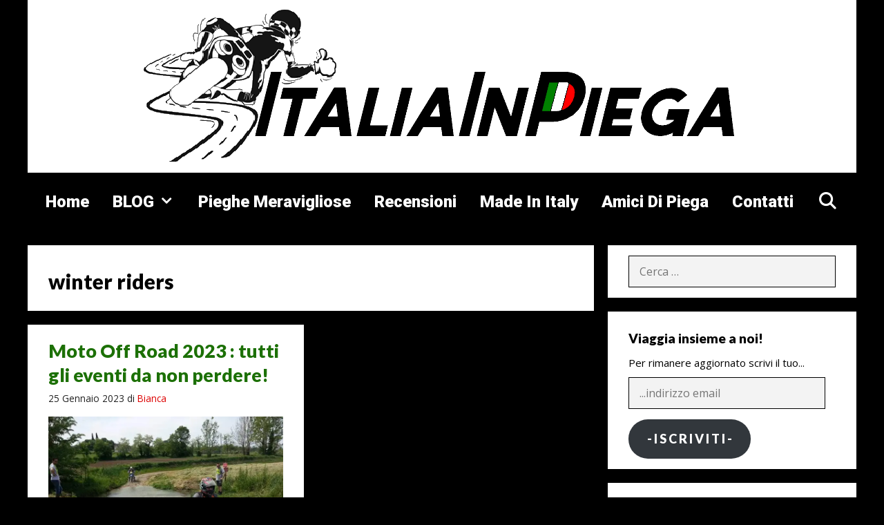

--- FILE ---
content_type: text/html; charset=UTF-8
request_url: https://www.italiainpiega.it/tag/winter-riders/
body_size: 32731
content:
<!DOCTYPE html>
<html lang="it-IT">
<head>
	<meta charset="UTF-8">
	<meta name='robots' content='index, follow, max-image-preview:large, max-snippet:-1, max-video-preview:-1' />
	<style>img:is([sizes="auto" i], [sizes^="auto," i]) { contain-intrinsic-size: 3000px 1500px }</style>
	<meta name="viewport" content="width=device-width, initial-scale=1">
	<!-- This site is optimized with the Yoast SEO plugin v26.3 - https://yoast.com/wordpress/plugins/seo/ -->
	<title>winter riders - ItaliaInPiega</title>
	<link rel="canonical" href="https://www.italiainpiega.it/tag/winter-riders/" />
	<meta property="og:locale" content="it_IT" />
	<meta property="og:type" content="article" />
	<meta property="og:title" content="winter riders - ItaliaInPiega" />
	<meta property="og:url" content="https://www.italiainpiega.it/tag/winter-riders/" />
	<meta property="og:site_name" content="ItaliaInPiega" />
	<meta name="twitter:card" content="summary_large_image" />
	<meta name="twitter:site" content="@italiainpiega" />
	<script data-jetpack-boost="ignore" type="application/ld+json" class="yoast-schema-graph">{"@context":"https://schema.org","@graph":[{"@type":"CollectionPage","@id":"https://www.italiainpiega.it/tag/winter-riders/","url":"https://www.italiainpiega.it/tag/winter-riders/","name":"winter riders - ItaliaInPiega","isPartOf":{"@id":"https://www.italiainpiega.it/#website"},"breadcrumb":{"@id":"https://www.italiainpiega.it/tag/winter-riders/#breadcrumb"},"inLanguage":"it-IT"},{"@type":"BreadcrumbList","@id":"https://www.italiainpiega.it/tag/winter-riders/#breadcrumb","itemListElement":[{"@type":"ListItem","position":1,"name":"Home","item":"https://www.italiainpiega.it/"},{"@type":"ListItem","position":2,"name":"winter riders"}]},{"@type":"WebSite","@id":"https://www.italiainpiega.it/#website","url":"https://www.italiainpiega.it/","name":"ItaliaInPiega","description":"Viaggiare in moto con passione!","publisher":{"@id":"https://www.italiainpiega.it/#organization"},"potentialAction":[{"@type":"SearchAction","target":{"@type":"EntryPoint","urlTemplate":"https://www.italiainpiega.it/?s={search_term_string}"},"query-input":{"@type":"PropertyValueSpecification","valueRequired":true,"valueName":"search_term_string"}}],"inLanguage":"it-IT"},{"@type":"Organization","@id":"https://www.italiainpiega.it/#organization","name":"ItaliaInPiega","url":"https://www.italiainpiega.it/","logo":{"@type":"ImageObject","inLanguage":"it-IT","@id":"https://www.italiainpiega.it/#/schema/logo/image/","url":"https://i0.wp.com/www.italiainpiega.it/wp-content/uploads/2016/11/logo18trasparente.png?fit=866%2C230&ssl=1","contentUrl":"https://i0.wp.com/www.italiainpiega.it/wp-content/uploads/2016/11/logo18trasparente.png?fit=866%2C230&ssl=1","width":866,"height":230,"caption":"ItaliaInPiega"},"image":{"@id":"https://www.italiainpiega.it/#/schema/logo/image/"},"sameAs":["https://www.facebook.com/ItaliaInPiega.it/","https://x.com/italiainpiega","https://www.instagram.com/italiainpiega/","https://www.youtube.com/channel/UCK2h1PjKDnz3gxRwvtUJSZg"]}]}</script>
	<!-- / Yoast SEO plugin. -->


<link rel='dns-prefetch' href='//stats.wp.com' />
<link rel='dns-prefetch' href='//secure.gravatar.com' />
<link rel='dns-prefetch' href='//v0.wordpress.com' />
<link rel='dns-prefetch' href='//widgets.wp.com' />
<link rel='dns-prefetch' href='//jetpack.wordpress.com' />
<link rel='dns-prefetch' href='//s0.wp.com' />
<link rel='dns-prefetch' href='//public-api.wordpress.com' />
<link rel='dns-prefetch' href='//0.gravatar.com' />
<link rel='dns-prefetch' href='//1.gravatar.com' />
<link rel='dns-prefetch' href='//2.gravatar.com' />
<link rel='preconnect' href='//i0.wp.com' />
<link href='https://fonts.gstatic.com' crossorigin rel='preconnect' />
<link href='https://fonts.googleapis.com' crossorigin rel='preconnect' />
<link rel='preconnect' href='//c0.wp.com' />
<link rel="alternate" type="application/rss+xml" title="ItaliaInPiega &raquo; Feed" href="https://www.italiainpiega.it/feed/" />
<link rel="alternate" type="application/rss+xml" title="ItaliaInPiega &raquo; Feed dei commenti" href="https://www.italiainpiega.it/comments/feed/" />
<link rel="alternate" type="application/rss+xml" title="ItaliaInPiega &raquo; winter riders Feed del tag" href="https://www.italiainpiega.it/tag/winter-riders/feed/" />

<link rel='stylesheet' id='all-css-542d88693f4502984a89fd45a2fc20ae' href='https://www.italiainpiega.it/wp-content/boost-cache/static/51b697afdb.min.css' type='text/css' media='all' />
<style id='generate-style-inline-css'>
.resize-featured-image .post-image img {width: 330px;height: 200px;-o-object-fit: cover;object-fit: cover;}
.generate-columns {margin-bottom: 20px;padding-left: 20px;}.generate-columns-container {margin-left: -20px;}.page-header {margin-bottom: 20px;margin-left: 20px}.generate-columns-container > .paging-navigation {margin-left: 20px;}
body{background-color:#000000;color:#000000;}a{color:#1c7005;}a:hover, a:focus, a:active{color:#0066bf;}body .grid-container{max-width:1200px;}.wp-block-group__inner-container{max-width:1200px;margin-left:auto;margin-right:auto;}.generate-back-to-top{font-size:20px;border-radius:3px;position:fixed;bottom:30px;right:30px;line-height:40px;width:40px;text-align:center;z-index:10;transition:opacity 300ms ease-in-out;opacity:0.1;transform:translateY(1000px);}.generate-back-to-top__show{opacity:1;transform:translateY(0);}.navigation-search{position:absolute;left:-99999px;pointer-events:none;visibility:hidden;z-index:20;width:100%;top:0;transition:opacity 100ms ease-in-out;opacity:0;}.navigation-search.nav-search-active{left:0;right:0;pointer-events:auto;visibility:visible;opacity:1;}.navigation-search input[type="search"]{outline:0;border:0;vertical-align:bottom;line-height:1;opacity:0.9;width:100%;z-index:20;border-radius:0;-webkit-appearance:none;height:60px;}.navigation-search input::-ms-clear{display:none;width:0;height:0;}.navigation-search input::-ms-reveal{display:none;width:0;height:0;}.navigation-search input::-webkit-search-decoration, .navigation-search input::-webkit-search-cancel-button, .navigation-search input::-webkit-search-results-button, .navigation-search input::-webkit-search-results-decoration{display:none;}.main-navigation li.search-item{z-index:21;}li.search-item.active{transition:opacity 100ms ease-in-out;}.nav-left-sidebar .main-navigation li.search-item.active,.nav-right-sidebar .main-navigation li.search-item.active{width:auto;display:inline-block;float:right;}.gen-sidebar-nav .navigation-search{top:auto;bottom:0;}.dropdown-click .main-navigation ul ul{display:none;visibility:hidden;}.dropdown-click .main-navigation ul ul ul.toggled-on{left:0;top:auto;position:relative;box-shadow:none;border-bottom:1px solid rgba(0,0,0,0.05);}.dropdown-click .main-navigation ul ul li:last-child > ul.toggled-on{border-bottom:0;}.dropdown-click .main-navigation ul.toggled-on, .dropdown-click .main-navigation ul li.sfHover > ul.toggled-on{display:block;left:auto;right:auto;opacity:1;visibility:visible;pointer-events:auto;height:auto;overflow:visible;float:none;}.dropdown-click .main-navigation.sub-menu-left .sub-menu.toggled-on, .dropdown-click .main-navigation.sub-menu-left ul li.sfHover > ul.toggled-on{right:0;}.dropdown-click nav ul ul ul{background-color:transparent;}.dropdown-click .widget-area .main-navigation ul ul{top:auto;position:absolute;float:none;width:100%;left:-99999px;}.dropdown-click .widget-area .main-navigation ul ul.toggled-on{position:relative;left:0;right:0;}.dropdown-click .widget-area.sidebar .main-navigation ul li.sfHover ul, .dropdown-click .widget-area.sidebar .main-navigation ul li:hover ul{right:0;left:0;}.dropdown-click .sfHover > a > .dropdown-menu-toggle > .gp-icon svg{transform:rotate(180deg);}.menu-item-has-children  .dropdown-menu-toggle[role="presentation"]{pointer-events:none;}:root{--contrast:#000000;--contrast-2:#575760;--contrast-3:#b2b2be;--base:#f0f0f0;--base-2:#f7f8f9;--base-3:#ffffff;--accent:#1e73be;}:root .has-contrast-color{color:var(--contrast);}:root .has-contrast-background-color{background-color:var(--contrast);}:root .has-contrast-2-color{color:var(--contrast-2);}:root .has-contrast-2-background-color{background-color:var(--contrast-2);}:root .has-contrast-3-color{color:var(--contrast-3);}:root .has-contrast-3-background-color{background-color:var(--contrast-3);}:root .has-base-color{color:var(--base);}:root .has-base-background-color{background-color:var(--base);}:root .has-base-2-color{color:var(--base-2);}:root .has-base-2-background-color{background-color:var(--base-2);}:root .has-base-3-color{color:var(--base-3);}:root .has-base-3-background-color{background-color:var(--base-3);}:root .has-accent-color{color:var(--accent);}:root .has-accent-background-color{background-color:var(--accent);}body, button, input, select, textarea{font-family:"Open Sans", sans-serif;font-size:16px;}body{line-height:2;}p{margin-bottom:1em;}.entry-content > [class*="wp-block-"]:not(:last-child):not(.wp-block-heading){margin-bottom:1em;}.main-title{font-family:"Cabin", sans-serif;}.site-description{font-family:"Cabin", sans-serif;font-size:inherit;}.main-navigation a, .menu-toggle{font-family:"Roboto", sans-serif;font-weight:900;text-transform:capitalize;font-size:24px;}.main-navigation .main-nav ul ul li a{font-size:21px;}.widget-title{font-family:"Lato", sans-serif;font-weight:bold;font-size:19px;margin-bottom:5px;}.sidebar .widget, .footer-widgets .widget{font-size:16px;}button:not(.menu-toggle),html input[type="button"],input[type="reset"],input[type="submit"],.button,.wp-block-button .wp-block-button__link{font-family:"Lato", sans-serif;font-weight:900;font-size:18px;}h1{font-family:"Lato", sans-serif;font-weight:900;font-size:30px;line-height:1.5em;}h2{font-family:"Lato", sans-serif;font-size:27px;line-height:1.4em;}h3{font-family:"Lato", sans-serif;font-size:23px;line-height:1.5em;}h4{font-family:"Lato", sans-serif;font-size:inherit;line-height:0em;}h5{font-family:"Lato", sans-serif;font-size:inherit;line-height:0em;}h6{font-family:"Lato", sans-serif;line-height:1.8em;}.site-info{font-size:13px;}@media (max-width:768px){.main-title{font-size:18px;}h1{font-size:25px;}h2{font-size:22px;}}.top-bar{background-color:#636363;color:#ffffff;}.top-bar a{color:#ffffff;}.top-bar a:hover{color:#303030;}.site-header{background-color:#ffffff;color:#3a3a3a;}.site-header a{color:#3a3a3a;}.main-title a,.main-title a:hover{color:#222222;}.site-description{color:#999999;}.main-navigation,.main-navigation ul ul{background-color:var(--contrast);}.main-navigation .main-nav ul li a, .main-navigation .menu-toggle, .main-navigation .menu-bar-items{color:#ffffff;}.main-navigation .main-nav ul li:not([class*="current-menu-"]):hover > a, .main-navigation .main-nav ul li:not([class*="current-menu-"]):focus > a, .main-navigation .main-nav ul li.sfHover:not([class*="current-menu-"]) > a, .main-navigation .menu-bar-item:hover > a, .main-navigation .menu-bar-item.sfHover > a{color:#ffffff;background-color:#1c7005;}button.menu-toggle:hover,button.menu-toggle:focus,.main-navigation .mobile-bar-items a,.main-navigation .mobile-bar-items a:hover,.main-navigation .mobile-bar-items a:focus{color:#ffffff;}.main-navigation .main-nav ul li[class*="current-menu-"] > a{color:#ffffff;background-color:#dd1818;}.navigation-search input[type="search"],.navigation-search input[type="search"]:active, .navigation-search input[type="search"]:focus, .main-navigation .main-nav ul li.search-item.active > a, .main-navigation .menu-bar-items .search-item.active > a{color:#ffffff;background-color:#1c7005;}.main-navigation ul ul{background-color:#1c7005;}.main-navigation .main-nav ul ul li a{color:#ffffff;}.main-navigation .main-nav ul ul li:not([class*="current-menu-"]):hover > a,.main-navigation .main-nav ul ul li:not([class*="current-menu-"]):focus > a, .main-navigation .main-nav ul ul li.sfHover:not([class*="current-menu-"]) > a{color:#ffffff;background-color:#1e73be;}.main-navigation .main-nav ul ul li[class*="current-menu-"] > a{color:#ffffff;background-color:#1e73be;}.separate-containers .inside-article, .separate-containers .comments-area, .separate-containers .page-header, .one-container .container, .separate-containers .paging-navigation, .inside-page-header{background-color:#ffffff;}.entry-header h1,.page-header h1{color:#000000;}.entry-title a{color:#1c7005;}.entry-title a:hover{color:#1e73be;}.entry-meta{color:#212121;}.entry-meta a{color:#dd0000;}.entry-meta a:hover{color:#1e73be;}h1{color:#000000;}h2{color:#000000;}h3{color:#000000;}h4{color:#000000;}h5{color:#000000;}.sidebar .widget{color:#000000;background-color:var(--base-3);}.sidebar .widget a{color:#1c7005;}.sidebar .widget a:hover{color:#eded00;}.sidebar .widget .widget-title{color:#000000;}.footer-widgets{color:#ffffff;background-color:#777777;}.footer-widgets a{color:#000000;}.footer-widgets a:hover{color:#dd3333;}.footer-widgets .widget-title{color:#000000;}.site-info{color:#ffffff;background-color:#000000;}.site-info a{color:#ffffff;}.site-info a:hover{color:#606060;}.footer-bar .widget_nav_menu .current-menu-item a{color:#606060;}input[type="text"],input[type="email"],input[type="url"],input[type="password"],input[type="search"],input[type="tel"],input[type="number"],textarea,select{color:#1e72bd;background-color:rgba(229,229,229,0.46);border-color:#000000;}input[type="text"]:focus,input[type="email"]:focus,input[type="url"]:focus,input[type="password"]:focus,input[type="search"]:focus,input[type="tel"]:focus,input[type="number"]:focus,textarea:focus,select:focus{color:#000000;background-color:#ffffff;border-color:#bfbfbf;}button,html input[type="button"],input[type="reset"],input[type="submit"],a.button,a.wp-block-button__link:not(.has-background){color:#ffffff;background-color:#1e73be;}button:hover,html input[type="button"]:hover,input[type="reset"]:hover,input[type="submit"]:hover,a.button:hover,button:focus,html input[type="button"]:focus,input[type="reset"]:focus,input[type="submit"]:focus,a.button:focus,a.wp-block-button__link:not(.has-background):active,a.wp-block-button__link:not(.has-background):focus,a.wp-block-button__link:not(.has-background):hover{color:#000000;background-color:#eded00;}a.generate-back-to-top{background-color:#1e72bd;color:#ffffff;}a.generate-back-to-top:hover,a.generate-back-to-top:focus{background-color:rgba( 0,0,0,0.6 );color:#ffffff;}:root{--gp-search-modal-bg-color:var(--base-3);--gp-search-modal-text-color:var(--contrast);--gp-search-modal-overlay-bg-color:rgba(0,0,0,0.2);}@media (max-width: 700px){.main-navigation .menu-bar-item:hover > a, .main-navigation .menu-bar-item.sfHover > a{background:none;color:#ffffff;}}.inside-top-bar{padding:10px;}.inside-header{padding:10px 0px 10px 0px;}.separate-containers .inside-article, .separate-containers .comments-area, .separate-containers .page-header, .separate-containers .paging-navigation, .one-container .site-content, .inside-page-header{padding:10px 30px 20px 30px;}.site-main .wp-block-group__inner-container{padding:10px 30px 20px 30px;}.entry-content .alignwide, body:not(.no-sidebar) .entry-content .alignfull{margin-left:-30px;width:calc(100% + 60px);max-width:calc(100% + 60px);}.one-container.right-sidebar .site-main,.one-container.both-right .site-main{margin-right:30px;}.one-container.left-sidebar .site-main,.one-container.both-left .site-main{margin-left:30px;}.one-container.both-sidebars .site-main{margin:0px 30px 0px 30px;}.main-navigation .main-nav ul li a,.menu-toggle,.main-navigation .mobile-bar-items a{padding-left:17px;padding-right:17px;line-height:85px;}.main-navigation .main-nav ul ul li a{padding:12px 17px 12px 17px;}.navigation-search input[type="search"]{height:85px;}.rtl .menu-item-has-children .dropdown-menu-toggle{padding-left:17px;}.menu-item-has-children .dropdown-menu-toggle{padding-right:17px;}.menu-item-has-children ul .dropdown-menu-toggle{padding-top:12px;padding-bottom:12px;margin-top:-12px;}.rtl .main-navigation .main-nav ul li.menu-item-has-children > a{padding-right:17px;}.widget-area .widget{padding:15px 30px 15px 30px;}.footer-widgets{padding:30px 40px 25px 40px;}.site-info{padding:20px;}@media (max-width:768px){.separate-containers .inside-article, .separate-containers .comments-area, .separate-containers .page-header, .separate-containers .paging-navigation, .one-container .site-content, .inside-page-header{padding:5px 20px 5px 20px;}.site-main .wp-block-group__inner-container{padding:5px 20px 5px 20px;}.inside-header{padding-top:20px;padding-right:25px;padding-bottom:20px;padding-left:25px;}.widget-area .widget{padding-top:10px;padding-right:20px;padding-bottom:15px;padding-left:20px;}.site-info{padding-right:10px;padding-left:10px;}.entry-content .alignwide, body:not(.no-sidebar) .entry-content .alignfull{margin-left:-20px;width:calc(100% + 40px);max-width:calc(100% + 40px);}}@media (max-width: 700px){.main-navigation .menu-toggle,.main-navigation .mobile-bar-items,.sidebar-nav-mobile:not(#sticky-placeholder){display:block;}.main-navigation ul,.gen-sidebar-nav{display:none;}[class*="nav-float-"] .site-header .inside-header > *{float:none;clear:both;}}
body{background-repeat:no-repeat;background-size:cover;}.site-header{background-size:cover;background-position:center;}
.dynamic-author-image-rounded{border-radius:100%;}.dynamic-featured-image, .dynamic-author-image{vertical-align:middle;}.one-container.blog .dynamic-content-template:not(:last-child), .one-container.archive .dynamic-content-template:not(:last-child){padding-bottom:0px;}.dynamic-entry-excerpt > p:last-child{margin-bottom:0px;}
.main-navigation .main-nav ul li a,.menu-toggle,.main-navigation .mobile-bar-items a{transition: line-height 300ms ease}.main-navigation.toggled .main-nav > ul{background-color: var(--contrast)}
.post-image:not(:first-child), .page-content:not(:first-child), .entry-content:not(:first-child), .entry-summary:not(:first-child), footer.entry-meta{margin-top:1em;}.post-image-above-header .inside-article div.featured-image, .post-image-above-header .inside-article div.post-image{margin-bottom:1em;}
</style>
<link rel='stylesheet' id='generate-fonts-css' href='//fonts.googleapis.com/css?family=Open+Sans:300,300italic,regular,italic,600,600italic,700italic,800,800italic|Cabin:regular,italic,500,500italic,600,600italic,700,700italic|Roboto:100,100italic,300,300italic,regular,italic,500,500italic,700,700italic,900,900italic|Lato:900' media='all' />
<style id='wp-emoji-styles-inline-css'>

	img.wp-smiley, img.emoji {
		display: inline !important;
		border: none !important;
		box-shadow: none !important;
		height: 1em !important;
		width: 1em !important;
		margin: 0 0.07em !important;
		vertical-align: -0.1em !important;
		background: none !important;
		padding: 0 !important;
	}
</style>
<style id='classic-theme-styles-inline-css'>
/*! This file is auto-generated */
.wp-block-button__link{color:#fff;background-color:#32373c;border-radius:9999px;box-shadow:none;text-decoration:none;padding:calc(.667em + 2px) calc(1.333em + 2px);font-size:1.125em}.wp-block-file__button{background:#32373c;color:#fff;text-decoration:none}
</style>
<style id='jetpack-sharing-buttons-style-inline-css'>
.jetpack-sharing-buttons__services-list{display:flex;flex-direction:row;flex-wrap:wrap;gap:0;list-style-type:none;margin:5px;padding:0}.jetpack-sharing-buttons__services-list.has-small-icon-size{font-size:12px}.jetpack-sharing-buttons__services-list.has-normal-icon-size{font-size:16px}.jetpack-sharing-buttons__services-list.has-large-icon-size{font-size:24px}.jetpack-sharing-buttons__services-list.has-huge-icon-size{font-size:36px}@media print{.jetpack-sharing-buttons__services-list{display:none!important}}.editor-styles-wrapper .wp-block-jetpack-sharing-buttons{gap:0;padding-inline-start:0}ul.jetpack-sharing-buttons__services-list.has-background{padding:1.25em 2.375em}
</style>
<style id='global-styles-inline-css'>
:root{--wp--preset--aspect-ratio--square: 1;--wp--preset--aspect-ratio--4-3: 4/3;--wp--preset--aspect-ratio--3-4: 3/4;--wp--preset--aspect-ratio--3-2: 3/2;--wp--preset--aspect-ratio--2-3: 2/3;--wp--preset--aspect-ratio--16-9: 16/9;--wp--preset--aspect-ratio--9-16: 9/16;--wp--preset--color--black: #000000;--wp--preset--color--cyan-bluish-gray: #abb8c3;--wp--preset--color--white: #ffffff;--wp--preset--color--pale-pink: #f78da7;--wp--preset--color--vivid-red: #cf2e2e;--wp--preset--color--luminous-vivid-orange: #ff6900;--wp--preset--color--luminous-vivid-amber: #fcb900;--wp--preset--color--light-green-cyan: #7bdcb5;--wp--preset--color--vivid-green-cyan: #00d084;--wp--preset--color--pale-cyan-blue: #8ed1fc;--wp--preset--color--vivid-cyan-blue: #0693e3;--wp--preset--color--vivid-purple: #9b51e0;--wp--preset--color--contrast: var(--contrast);--wp--preset--color--contrast-2: var(--contrast-2);--wp--preset--color--contrast-3: var(--contrast-3);--wp--preset--color--base: var(--base);--wp--preset--color--base-2: var(--base-2);--wp--preset--color--base-3: var(--base-3);--wp--preset--color--accent: var(--accent);--wp--preset--gradient--vivid-cyan-blue-to-vivid-purple: linear-gradient(135deg,rgba(6,147,227,1) 0%,rgb(155,81,224) 100%);--wp--preset--gradient--light-green-cyan-to-vivid-green-cyan: linear-gradient(135deg,rgb(122,220,180) 0%,rgb(0,208,130) 100%);--wp--preset--gradient--luminous-vivid-amber-to-luminous-vivid-orange: linear-gradient(135deg,rgba(252,185,0,1) 0%,rgba(255,105,0,1) 100%);--wp--preset--gradient--luminous-vivid-orange-to-vivid-red: linear-gradient(135deg,rgba(255,105,0,1) 0%,rgb(207,46,46) 100%);--wp--preset--gradient--very-light-gray-to-cyan-bluish-gray: linear-gradient(135deg,rgb(238,238,238) 0%,rgb(169,184,195) 100%);--wp--preset--gradient--cool-to-warm-spectrum: linear-gradient(135deg,rgb(74,234,220) 0%,rgb(151,120,209) 20%,rgb(207,42,186) 40%,rgb(238,44,130) 60%,rgb(251,105,98) 80%,rgb(254,248,76) 100%);--wp--preset--gradient--blush-light-purple: linear-gradient(135deg,rgb(255,206,236) 0%,rgb(152,150,240) 100%);--wp--preset--gradient--blush-bordeaux: linear-gradient(135deg,rgb(254,205,165) 0%,rgb(254,45,45) 50%,rgb(107,0,62) 100%);--wp--preset--gradient--luminous-dusk: linear-gradient(135deg,rgb(255,203,112) 0%,rgb(199,81,192) 50%,rgb(65,88,208) 100%);--wp--preset--gradient--pale-ocean: linear-gradient(135deg,rgb(255,245,203) 0%,rgb(182,227,212) 50%,rgb(51,167,181) 100%);--wp--preset--gradient--electric-grass: linear-gradient(135deg,rgb(202,248,128) 0%,rgb(113,206,126) 100%);--wp--preset--gradient--midnight: linear-gradient(135deg,rgb(2,3,129) 0%,rgb(40,116,252) 100%);--wp--preset--font-size--small: 13px;--wp--preset--font-size--medium: 20px;--wp--preset--font-size--large: 36px;--wp--preset--font-size--x-large: 42px;--wp--preset--spacing--20: 0.44rem;--wp--preset--spacing--30: 0.67rem;--wp--preset--spacing--40: 1rem;--wp--preset--spacing--50: 1.5rem;--wp--preset--spacing--60: 2.25rem;--wp--preset--spacing--70: 3.38rem;--wp--preset--spacing--80: 5.06rem;--wp--preset--shadow--natural: 6px 6px 9px rgba(0, 0, 0, 0.2);--wp--preset--shadow--deep: 12px 12px 50px rgba(0, 0, 0, 0.4);--wp--preset--shadow--sharp: 6px 6px 0px rgba(0, 0, 0, 0.2);--wp--preset--shadow--outlined: 6px 6px 0px -3px rgba(255, 255, 255, 1), 6px 6px rgba(0, 0, 0, 1);--wp--preset--shadow--crisp: 6px 6px 0px rgba(0, 0, 0, 1);}:where(.is-layout-flex){gap: 0.5em;}:where(.is-layout-grid){gap: 0.5em;}body .is-layout-flex{display: flex;}.is-layout-flex{flex-wrap: wrap;align-items: center;}.is-layout-flex > :is(*, div){margin: 0;}body .is-layout-grid{display: grid;}.is-layout-grid > :is(*, div){margin: 0;}:where(.wp-block-columns.is-layout-flex){gap: 2em;}:where(.wp-block-columns.is-layout-grid){gap: 2em;}:where(.wp-block-post-template.is-layout-flex){gap: 1.25em;}:where(.wp-block-post-template.is-layout-grid){gap: 1.25em;}.has-black-color{color: var(--wp--preset--color--black) !important;}.has-cyan-bluish-gray-color{color: var(--wp--preset--color--cyan-bluish-gray) !important;}.has-white-color{color: var(--wp--preset--color--white) !important;}.has-pale-pink-color{color: var(--wp--preset--color--pale-pink) !important;}.has-vivid-red-color{color: var(--wp--preset--color--vivid-red) !important;}.has-luminous-vivid-orange-color{color: var(--wp--preset--color--luminous-vivid-orange) !important;}.has-luminous-vivid-amber-color{color: var(--wp--preset--color--luminous-vivid-amber) !important;}.has-light-green-cyan-color{color: var(--wp--preset--color--light-green-cyan) !important;}.has-vivid-green-cyan-color{color: var(--wp--preset--color--vivid-green-cyan) !important;}.has-pale-cyan-blue-color{color: var(--wp--preset--color--pale-cyan-blue) !important;}.has-vivid-cyan-blue-color{color: var(--wp--preset--color--vivid-cyan-blue) !important;}.has-vivid-purple-color{color: var(--wp--preset--color--vivid-purple) !important;}.has-black-background-color{background-color: var(--wp--preset--color--black) !important;}.has-cyan-bluish-gray-background-color{background-color: var(--wp--preset--color--cyan-bluish-gray) !important;}.has-white-background-color{background-color: var(--wp--preset--color--white) !important;}.has-pale-pink-background-color{background-color: var(--wp--preset--color--pale-pink) !important;}.has-vivid-red-background-color{background-color: var(--wp--preset--color--vivid-red) !important;}.has-luminous-vivid-orange-background-color{background-color: var(--wp--preset--color--luminous-vivid-orange) !important;}.has-luminous-vivid-amber-background-color{background-color: var(--wp--preset--color--luminous-vivid-amber) !important;}.has-light-green-cyan-background-color{background-color: var(--wp--preset--color--light-green-cyan) !important;}.has-vivid-green-cyan-background-color{background-color: var(--wp--preset--color--vivid-green-cyan) !important;}.has-pale-cyan-blue-background-color{background-color: var(--wp--preset--color--pale-cyan-blue) !important;}.has-vivid-cyan-blue-background-color{background-color: var(--wp--preset--color--vivid-cyan-blue) !important;}.has-vivid-purple-background-color{background-color: var(--wp--preset--color--vivid-purple) !important;}.has-black-border-color{border-color: var(--wp--preset--color--black) !important;}.has-cyan-bluish-gray-border-color{border-color: var(--wp--preset--color--cyan-bluish-gray) !important;}.has-white-border-color{border-color: var(--wp--preset--color--white) !important;}.has-pale-pink-border-color{border-color: var(--wp--preset--color--pale-pink) !important;}.has-vivid-red-border-color{border-color: var(--wp--preset--color--vivid-red) !important;}.has-luminous-vivid-orange-border-color{border-color: var(--wp--preset--color--luminous-vivid-orange) !important;}.has-luminous-vivid-amber-border-color{border-color: var(--wp--preset--color--luminous-vivid-amber) !important;}.has-light-green-cyan-border-color{border-color: var(--wp--preset--color--light-green-cyan) !important;}.has-vivid-green-cyan-border-color{border-color: var(--wp--preset--color--vivid-green-cyan) !important;}.has-pale-cyan-blue-border-color{border-color: var(--wp--preset--color--pale-cyan-blue) !important;}.has-vivid-cyan-blue-border-color{border-color: var(--wp--preset--color--vivid-cyan-blue) !important;}.has-vivid-purple-border-color{border-color: var(--wp--preset--color--vivid-purple) !important;}.has-vivid-cyan-blue-to-vivid-purple-gradient-background{background: var(--wp--preset--gradient--vivid-cyan-blue-to-vivid-purple) !important;}.has-light-green-cyan-to-vivid-green-cyan-gradient-background{background: var(--wp--preset--gradient--light-green-cyan-to-vivid-green-cyan) !important;}.has-luminous-vivid-amber-to-luminous-vivid-orange-gradient-background{background: var(--wp--preset--gradient--luminous-vivid-amber-to-luminous-vivid-orange) !important;}.has-luminous-vivid-orange-to-vivid-red-gradient-background{background: var(--wp--preset--gradient--luminous-vivid-orange-to-vivid-red) !important;}.has-very-light-gray-to-cyan-bluish-gray-gradient-background{background: var(--wp--preset--gradient--very-light-gray-to-cyan-bluish-gray) !important;}.has-cool-to-warm-spectrum-gradient-background{background: var(--wp--preset--gradient--cool-to-warm-spectrum) !important;}.has-blush-light-purple-gradient-background{background: var(--wp--preset--gradient--blush-light-purple) !important;}.has-blush-bordeaux-gradient-background{background: var(--wp--preset--gradient--blush-bordeaux) !important;}.has-luminous-dusk-gradient-background{background: var(--wp--preset--gradient--luminous-dusk) !important;}.has-pale-ocean-gradient-background{background: var(--wp--preset--gradient--pale-ocean) !important;}.has-electric-grass-gradient-background{background: var(--wp--preset--gradient--electric-grass) !important;}.has-midnight-gradient-background{background: var(--wp--preset--gradient--midnight) !important;}.has-small-font-size{font-size: var(--wp--preset--font-size--small) !important;}.has-medium-font-size{font-size: var(--wp--preset--font-size--medium) !important;}.has-large-font-size{font-size: var(--wp--preset--font-size--large) !important;}.has-x-large-font-size{font-size: var(--wp--preset--font-size--x-large) !important;}
:where(.wp-block-post-template.is-layout-flex){gap: 1.25em;}:where(.wp-block-post-template.is-layout-grid){gap: 1.25em;}
:where(.wp-block-columns.is-layout-flex){gap: 2em;}:where(.wp-block-columns.is-layout-grid){gap: 2em;}
:root :where(.wp-block-pullquote){font-size: 1.5em;line-height: 1.6;}
</style>
<style id='jetpack_facebook_likebox-inline-css'>
.widget_facebook_likebox {
	overflow: hidden;
}

</style>




<link rel="https://api.w.org/" href="https://www.italiainpiega.it/wp-json/" /><link rel="alternate" title="JSON" type="application/json" href="https://www.italiainpiega.it/wp-json/wp/v2/tags/313" />	<link rel="preconnect" href="https://fonts.googleapis.com">
	<link rel="preconnect" href="https://fonts.gstatic.com">
	<link href='https://fonts.googleapis.com/css2?display=swap&family=Open+Sans:wght@400;800&family=Lato:wght@900' rel='stylesheet'>	<style>img#wpstats{display:none}</style>
		<link rel="icon" href="https://i0.wp.com/www.italiainpiega.it/wp-content/uploads/2016/10/cropped-moto-bluuuu.png?fit=32%2C32&#038;ssl=1" sizes="32x32" />
<link rel="icon" href="https://i0.wp.com/www.italiainpiega.it/wp-content/uploads/2016/10/cropped-moto-bluuuu.png?fit=192%2C192&#038;ssl=1" sizes="192x192" />
<link rel="apple-touch-icon" href="https://i0.wp.com/www.italiainpiega.it/wp-content/uploads/2016/10/cropped-moto-bluuuu.png?fit=180%2C180&#038;ssl=1" />
<meta name="msapplication-TileImage" content="https://i0.wp.com/www.italiainpiega.it/wp-content/uploads/2016/10/cropped-moto-bluuuu.png?fit=270%2C270&#038;ssl=1" />
	<style id="egf-frontend-styles" type="text/css">
		p {color: #000000;font-family: 'Open Sans', sans-serif;font-size: 16px;font-style: normal;font-weight: 400;line-height: 2;margin-top: 5px;margin-bottom: 15px;border-top-color: #ff00ff;} h1 {color: #000000;font-family: 'Lato', sans-serif;font-size: 30px;font-style: normal;font-weight: 900;line-height: 1.5;margin-top: 20px;margin-bottom: 30px;} h2 {color: #000000;font-family: 'Lato', sans-serif;font-size: 27px;font-style: normal;font-weight: 900;line-height: 1.3;margin-top: 10px;margin-bottom: 10px;text-decoration: none;text-transform: none;} h3 {color: #000000;font-family: 'Lato', sans-serif;font-size: 23px;font-style: normal;font-weight: 900;line-height: 1.5;margin-top: 20px;margin-bottom: 20px;padding-top: 5px;padding-bottom: 5px;text-decoration: none;text-transform: none;} h4 {color: #000000;font-family: 'Lato', sans-serif;font-size: 20px;font-style: normal;font-weight: 900;line-height: 1.3;margin-top: 20px;margin-bottom: 18px;text-decoration: none;text-transform: none;} h6 {background-color: #000000;color: #ffffff;font-family: 'Open Sans', sans-serif;font-size: 20px;font-style: normal;font-weight: 800;line-height: 1.8;margin-top: 20px;margin-bottom: 20px;text-decoration: none;text-transform: uppercase;} h5 {color: #000000;font-family: 'Lato', sans-serif;font-size: 16px;font-style: normal;font-weight: 900;line-height: 1;margin-top: 17px;margin-bottom: 17px;} 	</style>
	<meta name="generator" content="WordPress Download Manager 3.3.46" />
                <style>
        /* WPDM Link Template Styles */        </style>
                <style>

            :root {
                --color-primary: #4a8eff;
                --color-primary-rgb: 74, 142, 255;
                --color-primary-hover: #5998ff;
                --color-primary-active: #3281ff;
                --clr-sec: #6c757d;
                --clr-sec-rgb: 108, 117, 125;
                --clr-sec-hover: #6c757d;
                --clr-sec-active: #6c757d;
                --color-secondary: #6c757d;
                --color-secondary-rgb: 108, 117, 125;
                --color-secondary-hover: #6c757d;
                --color-secondary-active: #6c757d;
                --color-success: #018e11;
                --color-success-rgb: 1, 142, 17;
                --color-success-hover: #0aad01;
                --color-success-active: #0c8c01;
                --color-info: #2CA8FF;
                --color-info-rgb: 44, 168, 255;
                --color-info-hover: #2CA8FF;
                --color-info-active: #2CA8FF;
                --color-warning: #FFB236;
                --color-warning-rgb: 255, 178, 54;
                --color-warning-hover: #FFB236;
                --color-warning-active: #FFB236;
                --color-danger: #ff5062;
                --color-danger-rgb: 255, 80, 98;
                --color-danger-hover: #ff5062;
                --color-danger-active: #ff5062;
                --color-green: #30b570;
                --color-blue: #0073ff;
                --color-purple: #8557D3;
                --color-red: #ff5062;
                --color-muted: rgba(69, 89, 122, 0.6);
                --wpdm-font: "Sen", -apple-system, BlinkMacSystemFont, "Segoe UI", Roboto, Helvetica, Arial, sans-serif, "Apple Color Emoji", "Segoe UI Emoji", "Segoe UI Symbol";
            }

            .wpdm-download-link.btn.btn-primary {
                border-radius: 4px;
            }


        </style>
        </head>

<body class="archive tag tag-winter-riders tag-313 wp-custom-logo wp-embed-responsive wp-theme-generatepress wp-child-theme-generatepress_child post-image-below-header post-image-aligned-center generate-columns-activated sticky-menu-slide sticky-enabled desktop-sticky-menu jps-theme-generatepress_child right-sidebar nav-below-header separate-containers contained-header active-footer-widgets-0 nav-search-enabled nav-aligned-center header-aligned-center dropdown-click dropdown-click-menu-item" itemtype="https://schema.org/Blog" itemscope>
	<a class="screen-reader-text skip-link" href="#content" title="Vai al contenuto">Vai al contenuto</a>		<header class="site-header grid-container grid-parent" id="masthead" aria-label="Sito"  itemtype="https://schema.org/WPHeader" itemscope>
			<div class="inside-header grid-container grid-parent">
				<div class="site-logo">
					<a href="https://www.italiainpiega.it/" rel="home">
						<img  class="header-image is-logo-image" alt="ItaliaInPiega" src="https://i0.wp.com/www.italiainpiega.it/wp-content/uploads/2016/11/cropped-logo18trasparente.png?fit=866%2C230&#038;ssl=1" />
					</a>
				</div>			</div>
		</header>
				<nav class="main-navigation sub-menu-right" id="site-navigation" aria-label="Principale"  itemtype="https://schema.org/SiteNavigationElement" itemscope>
			<div class="inside-navigation grid-container grid-parent">
				<form method="get" class="search-form navigation-search" action="https://www.italiainpiega.it/">
					<input type="search" class="search-field" value="" name="s" title="Cerca" />
				</form>		<div class="mobile-bar-items">
						<span class="search-item">
				<a aria-label="Apri la barra di ricerca" href="#">
									</a>
			</span>
		</div>
						<button class="menu-toggle" aria-controls="primary-menu" aria-expanded="false">
					<span class="mobile-menu">Menu</span>				</button>
				<div id="primary-menu" class="main-nav"><ul id="menu-unico" class=" menu sf-menu"><li id="menu-item-332" class="menu-item menu-item-type-post_type menu-item-object-page menu-item-home menu-item-332"><a href="https://www.italiainpiega.it/">Home</a></li>
<li id="menu-item-697" class="menu-item menu-item-type-taxonomy menu-item-object-category menu-item-has-children menu-item-697"><a href="https://www.italiainpiega.it/category/motoenonsolomoto/" role="button" aria-expanded="false" aria-haspopup="true" aria-label="Apri Sottomenu">BLOG<span role="presentation" class="dropdown-menu-toggle"></span></a>
<ul class="sub-menu">
	<li id="menu-item-8304" class="menu-item menu-item-type-taxonomy menu-item-object-category menu-item-8304"><a target="_blank" href="https://www.italiainpiega.it/category/motoenonsolomoto/">Idee di Viaggi, Articoli, Interviste.</a></li>
	<li id="menu-item-8316" class="menu-item menu-item-type-taxonomy menu-item-object-category menu-item-8316"><a target="_blank" href="https://www.italiainpiega.it/category/evento/">Eventi, Tour, Fiere&#8230;</a></li>
	<li id="menu-item-8317" class="menu-item menu-item-type-taxonomy menu-item-object-category menu-item-8317"><a href="https://www.italiainpiega.it/category/motoraduno/">Motoraduni estivi ed invernali</a></li>
	<li id="menu-item-11539" class="menu-item menu-item-type-taxonomy menu-item-object-category menu-item-11539"><a href="https://www.italiainpiega.it/category/consigli-utili-per-un-viaggio-in-moto-in-italia/">Consigli utili</a></li>
</ul>
</li>
<li id="menu-item-695" class="menu-item menu-item-type-post_type menu-item-object-page menu-item-695"><a href="https://www.italiainpiega.it/pieghe-meravigliose/">Pieghe Meravigliose</a></li>
<li id="menu-item-803" class="menu-item menu-item-type-post_type menu-item-object-page menu-item-803"><a href="https://www.italiainpiega.it/recensioni/">Recensioni</a></li>
<li id="menu-item-893" class="menu-item menu-item-type-post_type menu-item-object-page menu-item-893"><a href="https://www.italiainpiega.it/madeinitaly/">Made In Italy</a></li>
<li id="menu-item-590" class="menu-item menu-item-type-post_type menu-item-object-page menu-item-590"><a href="https://www.italiainpiega.it/amici-di-piega/">Amici di Piega</a></li>
<li id="menu-item-499" class="menu-item menu-item-type-post_type menu-item-object-page menu-item-499"><a href="https://www.italiainpiega.it/contatti-motoconsulenti/">Contatti</a></li>
<li class="search-item menu-item-align-right"><a aria-label="Apri la barra di ricerca" href="#"></a></li></ul></div>			</div>
		</nav>
		
	<div class="site grid-container container hfeed grid-parent" id="page">
				<div class="site-content" id="content">
			
	<div class="content-area grid-parent mobile-grid-100 grid-70 tablet-grid-70" id="primary">
		<main class="site-main" id="main">
			<div class="generate-columns-container ">		<header class="page-header" aria-label="Pagina">
			
			<h1 class="page-title">
				winter riders			</h1>

					</header>
		<article id="post-13095" class="post-13095 post type-post status-publish format-standard hentry category-evento category-motoenonsolomoto tag-100-kilometri tag-1000-sassi tag-abbadia-fiastra tag-adventouring tag-alps-tourist-trophy tag-audax tag-cef-adventure tag-clanis-adventuring tag-discovering tag-dustn-sardinia tag-enduro tag-hat tag-il-buono-il-brutto-il-biker tag-italia tag-italia-in-moto tag-limponente tag-la-morenica tag-maranello-mugello-maranello tag-maxi-enduro-adventure-tour tag-mosterrato tag-moto-adventouring tag-motocavalcata tag-motorally-urbino tag-off-road-2023 tag-off-road tag-offroad tag-polvere-e-gloria tag-queen-trophy tag-rally-dellumbria tag-rally-delle-marche tag-rally-delle-province-marchigiane tag-sardegna-gran-tour tag-scoprire-litalia tag-sterrare-e-umano tag-sterrati tag-sterrati-in-moto tag-strade-bianche tag-superbus tag-swank-rally-sardegna tag-tassello tag-terre-lucane-adventure tag-titano-heritage tag-tour-romagna-thophy tag-transitalia-marathon tag-umbria-raid-experience tag-volterra-follonica tag-winter-riders tag-x-trail-adventure generate-columns tablet-grid-50 mobile-grid-100 grid-parent grid-50" itemtype="https://schema.org/CreativeWork" itemscope>
	<div class="inside-article">
					<header class="entry-header">
				<h2 class="entry-title" itemprop="headline"><a href="https://www.italiainpiega.it/evento/moto-off-road-2023/" rel="bookmark">Moto Off Road 2023 : tutti gli eventi da non perdere!</a></h2>		<div class="entry-meta">
			<span class="posted-on"><time class="updated" datetime="2023-03-23T12:06:04+01:00" itemprop="dateModified">23 Marzo 2023</time><time class="entry-date published" datetime="2023-01-25T12:05:12+01:00" itemprop="datePublished">25 Gennaio 2023</time></span> <span class="byline">di <span class="author vcard" itemprop="author" itemtype="https://schema.org/Person" itemscope><a class="url fn n" href="https://www.italiainpiega.it/author/biancaclaudio/" title="Visualizza tutti gli articoli di Bianca" rel="author" itemprop="url"><span class="author-name" itemprop="name">Bianca</span></a></span></span> 		</div>
					</header>
			
			<div class="entry-content" itemprop="text">
				<p><em><img data-recalc-dims="1" fetchpriority="high" decoding="async" class="wp-image-13189 size-full aligncenter" title="italiainpiega-evento-moto off road 2023" src="https://i0.wp.com/www.italiainpiega.it/wp-content/uploads/2023/01/FB_IMG_1462861264032.jpg?resize=720%2C540&#038;ssl=1" alt="" width="720" height="540" srcset="https://i0.wp.com/www.italiainpiega.it/wp-content/uploads/2023/01/FB_IMG_1462861264032.jpg?w=720&amp;ssl=1 720w, https://i0.wp.com/www.italiainpiega.it/wp-content/uploads/2023/01/FB_IMG_1462861264032.jpg?resize=300%2C225&amp;ssl=1 300w" sizes="(max-width: 720px) 100vw, 720px" /></em></p>
<p><em><strong>Moto Off Road 2023</strong> : vi aspettano <strong>tantissimi eventi in tutta Italia</strong> <strong>dedicati a moto Dual Sport &#8211; enduro e endurone, mono &#8211; bicilindrici, tra paesaggi mozzafiato e strade bianche imperdibili! </strong>Di seguito trovate la <strong>Mappa</strong> (cliccando su ogni icona avrete i dettagli) ed a seguire l<strong>&#8216;Elenco</strong> degli eventi <span style="text-decoration: underline;"><strong>Moto Off Road 2023</strong></span>. Non vi resta che decidere dove andare! Mi raccomando consultate le pagine dei singoli eventi per verificare le informazioni su iscrizioni/partecipanti/ecc.</em></p>
<p>&nbsp;</p>
<h3 style="text-align: center;"><span style="line-height: 10px;"><span style="font-size: 16px;">Mappa</span> Moto Off Road 2023</span></h3>
<p style="text-align: center; line-height: 10px;">
            
            
            
            <a name='map75'></a>
            
            
            
            
            <div class="wpgmza_map "  id="wpgmza_map_75" style="display:block; overflow:auto; width:450px; height:450px; margin-left:auto !important; margin-right:auto !important; align:center;" data-settings='{"id":"75","map_title":"Off Road 2023","map_width":"450","map_height":"450","map_start_lat":"42.44290057888174","map_start_lng":"12.675880274999995","map_start_location":"41.93592825483135,11.396003362499995","map_start_zoom":"5","default_marker":"\/\/c5a.0ac.myftpupload.com\/wp-content\/uploads\/2016\/10\/restaurant.png","type":"4","alignment":"1","directions_enabled":"0","styling_enabled":"0","styling_json":"","active":"0","kml":"","bicycle":"0","traffic":"0","dbox":"1","dbox_width":"30","listmarkers":"0","listmarkers_advanced":"0","filterbycat":"0","ugm_enabled":"0","ugm_category_enabled":"0","fusion":"","map_width_type":"px","map_height_type":"px","mass_marker_support":"0","ugm_access":"0","order_markers_by":"1","order_markers_choice":"2","show_user_location":"1","default_to":"","other_settings":{"wpgmza_store_locator_restrict":"","wpgmza_sl_animation":"1","store_locator_query_string":"CAP \/ Indirizzo:","store_locator_name_string":"Titolo \/ Descrizione:","store_locator_default_address":"","wpgmza_dbox_width_type":"px","map_max_zoom":"3","map_min_zoom":"21","sl_stroke_color":"#000000","sl_stroke_opacity":"0.25","sl_fill_color":"#000000","sl_fill_opacity":"0.15","click_open_link":false,"transport_layer":false,"iw_primary_color":"#000000","iw_accent_color":"#000000","iw_text_color":"#000000","wpgmza_iw_type":"0","list_markers_by":"0","push_in_map":"","push_in_map_placement":"9","wpgmza_push_in_map_width":"","wpgmza_push_in_map_height":"","wpgmza_theme_data":"[{\"featureType\":\"administrative\",\"stylers\":[{\"visibility\":\"off\"}]},{\"featureType\":\"poi\",\"stylers\":[{\"visibility\":\"simplified\"}]},{\"featureType\":\"road\",\"elementType\":\"labels\",\"stylers\":[{\"visibility\":\"simplified\"}]},{\"featureType\":\"water\",\"stylers\":[{\"visibility\":\"simplified\"}]},{\"featureType\":\"transit\",\"stylers\":[{\"visibility\":\"simplified\"}]},{\"featureType\":\"landscape\",\"stylers\":[{\"visibility\":\"simplified\"}]},{\"featureType\":\"road.highway\",\"stylers\":[{\"visibility\":\"off\"}]},{\"featureType\":\"road.local\",\"stylers\":[{\"visibility\":\"on\"}]},{\"featureType\":\"road.highway\",\"elementType\":\"geometry\",\"stylers\":[{\"visibility\":\"on\"}]},{\"featureType\":\"water\",\"stylers\":[{\"color\":\"#84afa3\"},{\"lightness\":52}]},{\"stylers\":[{\"saturation\":-17},{\"gamma\":0.36}]},{\"featureType\":\"transit.line\",\"elementType\":\"geometry\",\"stylers\":[{\"color\":\"#3f518c\"}]}]","wpgmza_theme_selection":0,"upload_default_ul_marker":"","upload_default_sl_marker":"","action":"wpgmza_save_map","redirect_to":"\/wp-admin\/admin-post.php","map_id":"75","http_referer":"\/wp-admin\/admin.php?page=wp-google-maps-menu&amp;amp;action=edit&amp;amp;map_id=65","wpgmza_id":"65","wpgmza_start_location":"42.44290057888174,12.675880274999995","wpgmza_start_zoom":"5","directions_box_style":"modern","default_from":"","directions_behaviour":"default","force_google_directions_app":false,"directions_route_origin_icon":"https:\/\/www.italiainpiega.it\/wp-content\/plugins\/wp-google-maps\/images\/spotlight-poi2.png","retina":false,"directions_route_destination_icon":"https:\/\/www.italiainpiega.it\/wp-content\/plugins\/wp-google-maps\/images\/spotlight-poi2.png","directions_route_stroke_color":"#4f8df5","directions_route_stroke_weight":"4","directions_route_stroke_opacity":"0.8","store_locator_enabled":false,"store_locator_search_area":"radial","wpgmza_store_locator_radius_style":"legacy","wpgmza_store_locator_default_radius":"10","store_locator_auto_area_max_zoom":"","store_locator_distance":false,"wpgmza_store_locator_position":false,"wpgmza_store_locator_category_enabled":false,"wpgmza_store_locator_use_their_location":false,"wpgmza_store_locator_bounce":false,"wpgmza_store_locator_hide_before_search":false,"wpgmza_store_locator_query_string":"","wpgmza_store_locator_default_address":"","wpgmza_store_locator_name_search":false,"wpgmza_store_locator_name_string":"","wpgmza_store_locator_not_found_message":"","wpgmza_map_align":"2","jump_to_nearest_marker_on_initialization":false,"automatically_pan_to_users_location":false,"show_distance_from_location":false,"fit_maps_bounds_to_markers":false,"fit_maps_bounds_to_markers_after_filtering":false,"hide_point_of_interest":false,"wpgmza_zoom_on_marker_click":false,"wpgmza_zoom_on_marker_click_slider":"","close_infowindow_on_map_click":true,"disable_lightbox_images":false,"use_Raw_Jpeg_Coordinates":false,"polygon_labels":false,"wpgmza_kml":"","enable_advanced_custom_fields_integration":false,"enable_toolset_woocommerce_integration":false,"only_load_markers_within_viewport":false,"wpgmza_listmarkers_by":"0","wpgmza_marker_listing_position":false,"wpgmza_push_in_map":false,"wpgmza_push_in_map_placement":"1","datatable_no_result_message":"","remove_search_box_datables":false,"dataTable_pagination_style":"default","datatable_search_string":"","datatable_result_start":"","datatable_result_of":"","datatable_result_to":"","datatable_result_total":"","datatable_result_show":"","datatable_result_entries":"","wpgmza_savemap":"Salva la Mappa \u00bb","shortcodeAttributes":{"id":"75"},"wpgmza_theme":"8","directions_origin_retina":false,"directions_destination_retina":false,"directions_fit_bounds_to_route":false,"store_locator_show_distance":false,"store_locator_category":false,"upload_default_sl_marker_retina":false,"store_locator_name_search":false,"store_locator_not_found_message":"","upload_default_ul_marker_retina":false,"override_users_location_zoom_level":false,"override_users_location_zoom_levels":"","disable_polygon_info_windows":false,"zoom_level_on_marker_listing_override":false,"zoom_level_on_marker_listing_click":"","store_locator_location_placeholder":"","marker_listing_disable_zoom":false}}' data-map-id='75' data-shortcode-attributes='{"id":"75"}'> </div>
            
               
        </p>
<p class="read-more-container"><a title="Moto Off Road 2023 : tutti gli eventi da non perdere!" class="read-more content-read-more" href="https://www.italiainpiega.it/evento/moto-off-road-2023/#more-13095" aria-label="Per saperne di più su Moto Off Road 2023 : tutti gli eventi da non perdere!">Leggi tutto</a></p>
<div class="sharedaddy sd-sharing-enabled"><div class="robots-nocontent sd-block sd-social sd-social-icon sd-sharing"><h3 class="sd-title">Condividi:</h3><div class="sd-content"><ul><li class="share-facebook"><a rel="nofollow noopener noreferrer"
				data-shared="sharing-facebook-13095"
				class="share-facebook sd-button share-icon no-text"
				href="https://www.italiainpiega.it/evento/moto-off-road-2023/?share=facebook"
				target="_blank"
				aria-labelledby="sharing-facebook-13095"
				>
				<span id="sharing-facebook-13095" hidden>Fai clic per condividere su Facebook (Si apre in una nuova finestra)</span>
				<span>Facebook</span>
			</a></li><li class="share-x"><a rel="nofollow noopener noreferrer"
				data-shared="sharing-x-13095"
				class="share-x sd-button share-icon no-text"
				href="https://www.italiainpiega.it/evento/moto-off-road-2023/?share=x"
				target="_blank"
				aria-labelledby="sharing-x-13095"
				>
				<span id="sharing-x-13095" hidden>Fai clic per condividere su X (Si apre in una nuova finestra)</span>
				<span>X</span>
			</a></li><li class="share-end"></li></ul></div></div></div>			</div>

					<footer class="entry-meta" aria-label="Contenuto dei meta">
			<span class="cat-links"><span class="screen-reader-text">Categorie </span><a href="https://www.italiainpiega.it/category/evento/" rel="category tag">Eventi, tour e molto altro!</a>, <a href="https://www.italiainpiega.it/category/motoenonsolomoto/" rel="category tag">MotoEnonSoloMoto</a></span> <span class="tags-links"><span class="screen-reader-text">Tag </span><a href="https://www.italiainpiega.it/tag/100-kilometri/" rel="tag">100 kilometri</a>, <a href="https://www.italiainpiega.it/tag/1000-sassi/" rel="tag">1000 sassi</a>, <a href="https://www.italiainpiega.it/tag/abbadia-fiastra/" rel="tag">abbadia fiastra</a>, <a href="https://www.italiainpiega.it/tag/adventouring/" rel="tag">adventouring</a>, <a href="https://www.italiainpiega.it/tag/alps-tourist-trophy/" rel="tag">alps tourist trophy</a>, <a href="https://www.italiainpiega.it/tag/audax/" rel="tag">audax</a>, <a href="https://www.italiainpiega.it/tag/cef-adventure/" rel="tag">cef adventure</a>, <a href="https://www.italiainpiega.it/tag/clanis-adventuring/" rel="tag">clanis adventuring</a>, <a href="https://www.italiainpiega.it/tag/discovering/" rel="tag">Discovering</a>, <a href="https://www.italiainpiega.it/tag/dustn-sardinia/" rel="tag">dust'n sardinia</a>, <a href="https://www.italiainpiega.it/tag/enduro/" rel="tag">Enduro</a>, <a href="https://www.italiainpiega.it/tag/hat/" rel="tag">HAT</a>, <a href="https://www.italiainpiega.it/tag/il-buono-il-brutto-il-biker/" rel="tag">il buono il brutto il biker</a>, <a href="https://www.italiainpiega.it/tag/italia/" rel="tag">Italia</a>, <a href="https://www.italiainpiega.it/tag/italia-in-moto/" rel="tag">Italia In Moto</a>, <a href="https://www.italiainpiega.it/tag/limponente/" rel="tag">l'imponente</a>, <a href="https://www.italiainpiega.it/tag/la-morenica/" rel="tag">la morenica</a>, <a href="https://www.italiainpiega.it/tag/maranello-mugello-maranello/" rel="tag">maranello mugello maranello</a>, <a href="https://www.italiainpiega.it/tag/maxi-enduro-adventure-tour/" rel="tag">maxi enduro adventure tour</a>, <a href="https://www.italiainpiega.it/tag/mosterrato/" rel="tag">mosterrato</a>, <a href="https://www.italiainpiega.it/tag/moto-adventouring/" rel="tag">Moto adventouring</a>, <a href="https://www.italiainpiega.it/tag/motocavalcata/" rel="tag">motocavalcata</a>, <a href="https://www.italiainpiega.it/tag/motorally-urbino/" rel="tag">motorally urbino</a>, <a href="https://www.italiainpiega.it/tag/off-road-2023/" rel="tag">off road 2023</a>, <a href="https://www.italiainpiega.it/tag/off-road/" rel="tag">off-road</a>, <a href="https://www.italiainpiega.it/tag/offroad/" rel="tag">offroad</a>, <a href="https://www.italiainpiega.it/tag/polvere-e-gloria/" rel="tag">polvere e gloria</a>, <a href="https://www.italiainpiega.it/tag/queen-trophy/" rel="tag">queen trophy</a>, <a href="https://www.italiainpiega.it/tag/rally-dellumbria/" rel="tag">rally dell'umbria</a>, <a href="https://www.italiainpiega.it/tag/rally-delle-marche/" rel="tag">rally delle marche</a>, <a href="https://www.italiainpiega.it/tag/rally-delle-province-marchigiane/" rel="tag">rally delle province marchigiane</a>, <a href="https://www.italiainpiega.it/tag/sardegna-gran-tour/" rel="tag">sardegna gran tour</a>, <a href="https://www.italiainpiega.it/tag/scoprire-litalia/" rel="tag">Scoprire l'Italia</a>, <a href="https://www.italiainpiega.it/tag/sterrare-e-umano/" rel="tag">sterrare è umano</a>, <a href="https://www.italiainpiega.it/tag/sterrati/" rel="tag">sterrati</a>, <a href="https://www.italiainpiega.it/tag/sterrati-in-moto/" rel="tag">sterrati in moto</a>, <a href="https://www.italiainpiega.it/tag/strade-bianche/" rel="tag">strade bianche</a>, <a href="https://www.italiainpiega.it/tag/superbus/" rel="tag">superbus</a>, <a href="https://www.italiainpiega.it/tag/swank-rally-sardegna/" rel="tag">swank rally sardegna</a>, <a href="https://www.italiainpiega.it/tag/tassello/" rel="tag">Tassello</a>, <a href="https://www.italiainpiega.it/tag/terre-lucane-adventure/" rel="tag">terre lucane adventure</a>, <a href="https://www.italiainpiega.it/tag/titano-heritage/" rel="tag">titano heritage</a>, <a href="https://www.italiainpiega.it/tag/tour-romagna-thophy/" rel="tag">tour romagna thophy</a>, <a href="https://www.italiainpiega.it/tag/transitalia-marathon/" rel="tag">transitalia marathon</a>, <a href="https://www.italiainpiega.it/tag/umbria-raid-experience/" rel="tag">umbria raid experience</a>, <a href="https://www.italiainpiega.it/tag/volterra-follonica/" rel="tag">volterra-follonica</a>, <a href="https://www.italiainpiega.it/tag/winter-riders/" rel="tag">winter riders</a>, <a href="https://www.italiainpiega.it/tag/x-trail-adventure/" rel="tag">x-trail adventure</a></span> <span class="comments-link"><a href="https://www.italiainpiega.it/evento/moto-off-road-2023/#respond">Lascia un commento</a></span> 		</footer>
			</div>
</article>
</div><!-- .generate-columns-contaier -->		</main>
	</div>

	<div class="widget-area sidebar is-right-sidebar grid-30 tablet-grid-30 grid-parent" id="right-sidebar">
	<div class="inside-right-sidebar">
		<aside id="jetpack-search-filters-2" class="widget inner-padding jetpack-filters widget_search">			<div id="jetpack-search-filters-2-wrapper" class="jetpack-instant-search-wrapper">
		<div class="jetpack-search-form"><form method="get" class="search-form" action="https://www.italiainpiega.it/">
	<label>
		<span class="screen-reader-text">Ricerca per:</span>
		<input type="search" class="search-field" placeholder="Cerca &hellip;" value="" name="s" title="Ricerca per:">
	</label>
	<input type="submit" class="search-submit" value="Cerca"><input type="hidden" name="orderby" value="" /><input type="hidden" name="order" value="" /></form>
</div></div></aside><aside id="blog_subscription-4" class="widget inner-padding widget_blog_subscription jetpack_subscription_widget"><h2 class="widget-title">Viaggia insieme a noi!</h2>
			<div class="wp-block-jetpack-subscriptions__container">
			<form action="#" method="post" accept-charset="utf-8" id="subscribe-blog-blog_subscription-4"
				data-blog="117530304"
				data-post_access_level="everybody" >
									<div id="subscribe-text"><p><span style="font-size: 15px"> Per rimanere aggiornato scrivi il tuo...</span></p>
</div>
										<p id="subscribe-email">
						<label id="jetpack-subscribe-label"
							class="screen-reader-text"
							for="subscribe-field-blog_subscription-4">
							...indirizzo email						</label>
						<input type="email" name="email" autocomplete="email" required="required"
																					value=""
							id="subscribe-field-blog_subscription-4"
							placeholder="...indirizzo email"
						/>
					</p>

					<p id="subscribe-submit"
											>
						<input type="hidden" name="action" value="subscribe"/>
						<input type="hidden" name="source" value="https://www.italiainpiega.it/tag/winter-riders/"/>
						<input type="hidden" name="sub-type" value="widget"/>
						<input type="hidden" name="redirect_fragment" value="subscribe-blog-blog_subscription-4"/>
						<input type="hidden" id="_wpnonce" name="_wpnonce" value="ce8880f20a" /><input type="hidden" name="_wp_http_referer" value="/tag/winter-riders/" />						<button type="submit"
															class="wp-block-button__link"
																					name="jetpack_subscriptions_widget"
						>
							- I S C R I V I T I -						</button>
					</p>
							</form>
						</div>
			
</aside><aside id="text-12" class="widget inner-padding widget_text">			<div class="textwidget"><p><center><strong><strong>Dover vorresti andare? Scegli </strong></strong>▼▼▼</center></p>
</div>
		</aside><aside id="media_image-8" class="widget inner-padding widget_media_image"><a href="https://www.italiainpiega.it/pieghe-meravigliose/itinerari-moto-pianura-padana/" target="_blank"><img width="300" height="221" src="https://i0.wp.com/www.italiainpiega.it/wp-content/uploads/2022/11/itinerario-pianura-padana-1.png?fit=300%2C221&amp;ssl=1" class="image wp-image-12949 aligncenter attachment-medium size-medium" alt="" style="max-width: 100%; height: auto;" decoding="async" loading="lazy" srcset="https://i0.wp.com/www.italiainpiega.it/wp-content/uploads/2022/11/itinerario-pianura-padana-1.png?w=469&amp;ssl=1 469w, https://i0.wp.com/www.italiainpiega.it/wp-content/uploads/2022/11/itinerario-pianura-padana-1.png?resize=300%2C221&amp;ssl=1 300w" sizes="auto, (max-width: 300px) 100vw, 300px" /></a></aside><aside id="media_image-5" class="widget inner-padding widget_media_image"><a href="https://www.italiainpiega.it/pieghe-meravigliose/itinerari-moto-nord-italia/" target="_blank"><img width="300" height="194" src="https://i0.wp.com/www.italiainpiega.it/wp-content/uploads/2022/11/nord-italia-2.png?fit=300%2C194&amp;ssl=1" class="image wp-image-12942 aligncenter attachment-medium size-medium" alt="" style="max-width: 100%; height: auto;" decoding="async" loading="lazy" srcset="https://i0.wp.com/www.italiainpiega.it/wp-content/uploads/2022/11/nord-italia-2.png?w=674&amp;ssl=1 674w, https://i0.wp.com/www.italiainpiega.it/wp-content/uploads/2022/11/nord-italia-2.png?resize=300%2C194&amp;ssl=1 300w" sizes="auto, (max-width: 300px) 100vw, 300px" /></a></aside><aside id="media_image-6" class="widget inner-padding widget_media_image"><a href="https://www.italiainpiega.it/pieghe-meravigliose/itinerari-moto-centro-italia/" target="_blank"><img width="300" height="180" src="https://i0.wp.com/www.italiainpiega.it/wp-content/uploads/2022/11/centro-italia-3.png?fit=300%2C180&amp;ssl=1" class="image wp-image-12998 aligncenter attachment-medium size-medium" alt="" style="max-width: 100%; height: auto;" decoding="async" loading="lazy" srcset="https://i0.wp.com/www.italiainpiega.it/wp-content/uploads/2022/11/centro-italia-3.png?w=749&amp;ssl=1 749w, https://i0.wp.com/www.italiainpiega.it/wp-content/uploads/2022/11/centro-italia-3.png?resize=300%2C180&amp;ssl=1 300w" sizes="auto, (max-width: 300px) 100vw, 300px" /></a></aside><aside id="media_image-7" class="widget inner-padding widget_media_image"><a href="https://www.italiainpiega.it/pieghe-meravigliose/itinerari-moto-sud-italia/" target="_blank"><img width="300" height="200" src="https://i0.wp.com/www.italiainpiega.it/wp-content/uploads/2022/11/sud-italia-3-1.png?fit=300%2C200&amp;ssl=1" class="image wp-image-12951 aligncenter attachment-medium size-medium" alt="" style="max-width: 100%; height: auto;" decoding="async" loading="lazy" srcset="https://i0.wp.com/www.italiainpiega.it/wp-content/uploads/2022/11/sud-italia-3-1.png?w=1023&amp;ssl=1 1023w, https://i0.wp.com/www.italiainpiega.it/wp-content/uploads/2022/11/sud-italia-3-1.png?resize=300%2C200&amp;ssl=1 300w, https://i0.wp.com/www.italiainpiega.it/wp-content/uploads/2022/11/sud-italia-3-1.png?resize=768%2C512&amp;ssl=1 768w" sizes="auto, (max-width: 300px) 100vw, 300px" /></a></aside><aside id="media_image-24" class="widget inner-padding widget_media_image"><a href="https://www.italiainpiega.it/category/evento/" target="_blank"><img width="185" height="233" src="https://i0.wp.com/www.italiainpiega.it/wp-content/uploads/2022/11/TASTO-EVENTI-3-1.png?fit=185%2C233&amp;ssl=1" class="image wp-image-13019 aligncenter attachment-full size-full" alt="" style="max-width: 100%; height: auto;" decoding="async" loading="lazy" /></a></aside><aside id="media_image-26" class="widget inner-padding widget_media_image"><a href="https://www.italiainpiega.it/category/motoraduno/" target="_blank"><img width="185" height="233" src="https://i0.wp.com/www.italiainpiega.it/wp-content/uploads/2022/11/TASTO-motoraduni-2-1.png?fit=185%2C233&amp;ssl=1" class="image wp-image-13020 aligncenter attachment-full size-full" alt="" style="max-width: 100%; height: auto;" decoding="async" loading="lazy" /></a></aside><aside id="media_image-23" class="widget inner-padding widget_media_image"><a href="https://www.italiainpiega.it/pieghe-meravigliose/" target="_blank"><img width="270" height="340" src="https://i0.wp.com/www.italiainpiega.it/wp-content/uploads/2022/11/italia-generale-2-1.png?fit=270%2C340&amp;ssl=1" class="image wp-image-12999 aligncenter attachment-270x340 size-270x340" alt="" style="max-width: 100%; height: auto;" decoding="async" loading="lazy" srcset="https://i0.wp.com/www.italiainpiega.it/wp-content/uploads/2022/11/italia-generale-2-1.png?w=1056&amp;ssl=1 1056w, https://i0.wp.com/www.italiainpiega.it/wp-content/uploads/2022/11/italia-generale-2-1.png?resize=238%2C300&amp;ssl=1 238w, https://i0.wp.com/www.italiainpiega.it/wp-content/uploads/2022/11/italia-generale-2-1.png?resize=813%2C1024&amp;ssl=1 813w, https://i0.wp.com/www.italiainpiega.it/wp-content/uploads/2022/11/italia-generale-2-1.png?resize=768%2C967&amp;ssl=1 768w" sizes="auto, (max-width: 270px) 100vw, 270px" /></a></aside>
		<aside id="recent-posts-9" class="widget inner-padding widget_recent_entries">
		<h2 class="widget-title">Articoli recenti</h2>
		<ul>
											<li>
					<a href="https://www.italiainpiega.it/motoraduno/motoraduni-invernali-2025-2026/">Motoraduni invernali 2025-2026: siete pronti?</a>
											<span class="post-date">29 Ottobre 2025</span>
									</li>
											<li>
					<a href="https://www.italiainpiega.it/motoraduno/motoraduni-invernali-2024-2025/">Motoraduni invernali 2024-2025: siete pronti?</a>
											<span class="post-date">16 Ottobre 2024</span>
									</li>
											<li>
					<a href="https://www.italiainpiega.it/evento/maxi-enduro-off-road-2024/">Maxi Enduro Off Road 2024 : gli eventi da non perdere!</a>
											<span class="post-date">7 Marzo 2024</span>
									</li>
					</ul>

		</aside><aside id="wpgmza_map_widget-4" class="widget inner-padding wpgmza_widget"><h2 class="widget-title">Motoraduni INVERNALI 2025/26</h2>
            
            
            
            <a name='map83'></a>
            
            
            
            
            <div class="wpgmza_map "  id="wpgmza_map_83" style="display:block; overflow:auto; width:100%; height:600px; float:left;" data-settings='{"id":"83","map_title":"Motoraduni Invernali 2025 - 2026","map_width":"100","map_height":"600","map_start_lat":"52.78151778400163","map_start_lng":"8.230593675","map_start_location":"51.09903802474578,6.018575775000015","map_start_zoom":"4","default_marker":"\/\/www.italiainpiega.it\/wp-content\/uploads\/2017\/10\/snow2.png","type":"1","alignment":"2","directions_enabled":"0","styling_enabled":"0","styling_json":"","active":"0","kml":"","bicycle":"0","traffic":"0","dbox":"1","dbox_width":"100","listmarkers":"0","listmarkers_advanced":"0","filterbycat":"0","ugm_enabled":"0","ugm_category_enabled":"0","fusion":"","map_width_type":"%","map_height_type":"px","mass_marker_support":"0","ugm_access":"0","order_markers_by":"1","order_markers_choice":"2","show_user_location":"1","default_to":"","other_settings":{"wpgmza_store_locator_restrict":"","wpgmza_sl_animation":"1","store_locator_query_string":"","store_locator_name_string":"","store_locator_default_address":"","wpgmza_dbox_width_type":"%","map_max_zoom":"3","map_min_zoom":"21","sl_stroke_color":"#000000","sl_stroke_opacity":"0.25","sl_fill_color":"#000000","sl_fill_opacity":"0.15","click_open_link":true,"transport_layer":false,"iw_primary_color":"#000000","iw_accent_color":"#000000","iw_text_color":"#000000","wpgmza_iw_type":"0","list_markers_by":"0","push_in_map":"","push_in_map_placement":"9","wpgmza_push_in_map_width":"","wpgmza_push_in_map_height":"","wpgmza_theme_data":"","upload_default_ul_marker":"","upload_default_sl_marker":"","shortcodeAttributes":{"id":"83"},"action":"wpgmza_save_map","redirect_to":"\/wp-admin\/admin-post.php","map_id":"83","http_referer":"\/wp-admin\/admin.php?page=wp-google-maps-menu&amp;amp;action=edit&amp;amp;map_id=71","wpgmza_id":"71","wpgmza_start_location":"52.78151778400163,8.230593675","wpgmza_start_zoom":"4","directions_box_style":"default","default_from":"","directions_behaviour":"default","force_google_directions_app":false,"directions_route_origin_icon":"https:\/\/www.italiainpiega.it\/wp-content\/plugins\/wp-google-maps\/images\/spotlight-poi2.png","retina":false,"directions_route_destination_icon":"https:\/\/www.italiainpiega.it\/wp-content\/plugins\/wp-google-maps\/images\/spotlight-poi2.png","directions_route_stroke_color":"#4f8df5","directions_route_stroke_weight":"4","directions_route_stroke_opacity":"0.8","store_locator_enabled":false,"store_locator_search_area":"radial","wpgmza_store_locator_radius_style":"legacy","wpgmza_store_locator_default_radius":"10","store_locator_auto_area_max_zoom":"","store_locator_distance":false,"wpgmza_store_locator_position":false,"wpgmza_store_locator_category_enabled":false,"wpgmza_store_locator_use_their_location":false,"wpgmza_store_locator_bounce":false,"wpgmza_store_locator_hide_before_search":false,"wpgmza_store_locator_query_string":"","wpgmza_store_locator_default_address":"","wpgmza_store_locator_name_search":false,"wpgmza_store_locator_name_string":"","wpgmza_store_locator_not_found_message":"","wpgmza_map_align":"1","jump_to_nearest_marker_on_initialization":false,"automatically_pan_to_users_location":false,"show_distance_from_location":false,"fit_maps_bounds_to_markers":false,"fit_maps_bounds_to_markers_after_filtering":false,"hide_point_of_interest":false,"wpgmza_zoom_on_marker_click":false,"wpgmza_zoom_on_marker_click_slider":"","close_infowindow_on_map_click":false,"disable_lightbox_images":false,"use_Raw_Jpeg_Coordinates":false,"polygon_labels":false,"wpgmza_kml":"","enable_advanced_custom_fields_integration":false,"enable_toolset_woocommerce_integration":false,"only_load_markers_within_viewport":false,"wpgmza_listmarkers_by":"0","wpgmza_marker_listing_position":false,"wpgmza_push_in_map":false,"wpgmza_push_in_map_placement":"1","datatable_no_result_message":"","remove_search_box_datables":false,"dataTable_pagination_style":"default","datatable_search_string":"","datatable_result_start":"","datatable_result_of":"","datatable_result_to":"","datatable_result_total":"","datatable_result_show":"","datatable_result_entries":"","wpgmza_savemap":"Salva la Mappa \u00bb","directions_origin_retina":false,"directions_destination_retina":false,"directions_fit_bounds_to_route":false,"store_locator_show_distance":false,"store_locator_category":false,"upload_default_sl_marker_retina":false,"store_locator_name_search":false,"store_locator_not_found_message":"","upload_default_ul_marker_retina":false,"override_users_location_zoom_level":false,"override_users_location_zoom_levels":"","disable_polygon_info_windows":false,"zoom_level_on_marker_listing_override":false,"zoom_level_on_marker_listing_click":"","store_locator_location_placeholder":"","marker_listing_disable_zoom":false,"enable_marker_labels":false,"zoom_level_mobile_override_enabled":false,"zoom_level_mobile_override":""}}' data-map-id='83' data-shortcode-attributes='{"id":"83"}'> </div>
            
               
        </aside><aside id="block-5" class="widget inner-padding widget_block">
<div class="wp-block-jetpack-send-a-message">
<div class="wp-block-jetpack-whatsapp-button aligncenter is-color-dark"><a class="whatsapp-block__button" href="https://api.whatsapp.com/send?phone=393381907879&amp;text=Salve%2C%20ho%20preso%20le%20informazioni%20di%20WhatsApp%20dal%20sito%20web." style="background-color:#25D366;color:#fff" target="_self" rel="noopener noreferrer">Scrivici su WhatsApp! :-)</a></div>
</div>
</aside><aside id="media_image-12" class="widget inner-padding widget_media_image"><h2 class="widget-title">The JEANS LIVED MadeInItaly</h2><a href="https://racered.eu/" target="_blank"><img width="300" height="121" src="https://i0.wp.com/www.italiainpiega.it/wp-content/uploads/2020/01/racered2-e1591369724498.jpg?fit=300%2C121&amp;ssl=1" class="image wp-image-10987 aligncenter attachment-medium size-medium" alt="" style="max-width: 100%; height: auto;" title="The JEANS LIVED MadeInItaly" decoding="async" loading="lazy" /></a></aside><aside id="facebook-likebox-6" class="widget inner-padding widget_facebook_likebox">		<div id="fb-root"></div>
		<div class="fb-page" data-href="https://www.facebook.com/ItaliaInPiega.it/" data-width="300"  data-height="432" data-hide-cover="false" data-show-facepile="true" data-tabs="false" data-hide-cta="false" data-small-header="false">
		<div class="fb-xfbml-parse-ignore"><blockquote cite="https://www.facebook.com/ItaliaInPiega.it/"><a href="https://www.facebook.com/ItaliaInPiega.it/"></a></blockquote></div>
		</div>
		</aside><aside id="bcn_widget-3" class="widget inner-padding widget_breadcrumb_navxt"><h2 class="widget-title">Dove siete&#8230;</h2><div class="breadcrumbs" vocab="https://schema.org/" typeof="BreadcrumbList"><span property="itemListElement" typeof="ListItem"><a property="item" typeof="WebPage" title="Vai a ItaliaInPiega." href="https://www.italiainpiega.it" class="home"><span property="name">ItaliaInPiega</span></a><meta property="position" content="1"></span>&nbsp; &raquo; &nbsp;<span property="itemListElement" typeof="ListItem"><span property="name">winter riders</span><meta property="position" content="2"></span></div></aside><aside id="media_image-16" class="widget inner-padding widget_media_image"><h2 class="widget-title">L&#8217;ICONICA 2022!</h2><a href="https://www.liconica.it/"><img width="768" height="1024" src="https://i0.wp.com/www.italiainpiega.it/wp-content/uploads/2022/10/IMG20220604070707-scaled.jpg?fit=768%2C1024&amp;ssl=1" class="image wp-image-12801 aligncenter attachment-large size-large" alt="" style="max-width: 100%; height: auto;" title="Siamo Zona Gialla !" decoding="async" loading="lazy" srcset="https://i0.wp.com/www.italiainpiega.it/wp-content/uploads/2022/10/IMG20220604070707-scaled.jpg?w=1920&amp;ssl=1 1920w, https://i0.wp.com/www.italiainpiega.it/wp-content/uploads/2022/10/IMG20220604070707-scaled.jpg?resize=225%2C300&amp;ssl=1 225w, https://i0.wp.com/www.italiainpiega.it/wp-content/uploads/2022/10/IMG20220604070707-scaled.jpg?resize=768%2C1024&amp;ssl=1 768w, https://i0.wp.com/www.italiainpiega.it/wp-content/uploads/2022/10/IMG20220604070707-scaled.jpg?resize=1152%2C1536&amp;ssl=1 1152w, https://i0.wp.com/www.italiainpiega.it/wp-content/uploads/2022/10/IMG20220604070707-scaled.jpg?resize=1536%2C2048&amp;ssl=1 1536w, https://i0.wp.com/www.italiainpiega.it/wp-content/uploads/2022/10/IMG20220604070707-scaled.jpg?w=1680&amp;ssl=1 1680w" sizes="auto, (max-width: 768px) 100vw, 768px" /></a></aside><aside id="media_image-20" class="widget inner-padding widget_media_image"><h2 class="widget-title">Mon amour Aprilia RSV4 Factory!</h2><img width="576" height="1024" src="https://i0.wp.com/www.italiainpiega.it/wp-content/uploads/2023/11/Immagine-WhatsApp-2023-11-07-ore-10.31.09_72d5a16e.jpg?fit=576%2C1024&amp;ssl=1" class="image wp-image-13505 aligncenter attachment-full size-full" alt="" style="max-width: 100%; height: auto;" title="la mia aprilia RSV4 Factory" decoding="async" loading="lazy" srcset="https://i0.wp.com/www.italiainpiega.it/wp-content/uploads/2023/11/Immagine-WhatsApp-2023-11-07-ore-10.31.09_72d5a16e.jpg?w=576&amp;ssl=1 576w, https://i0.wp.com/www.italiainpiega.it/wp-content/uploads/2023/11/Immagine-WhatsApp-2023-11-07-ore-10.31.09_72d5a16e.jpg?resize=169%2C300&amp;ssl=1 169w" sizes="auto, (max-width: 576px) 100vw, 576px" /></aside><aside id="media_image-13" class="widget inner-padding widget_media_image"><h2 class="widget-title">Enduro Vintage TOP !</h2><img width="820" height="1024" src="https://i0.wp.com/www.italiainpiega.it/wp-content/uploads/2023/11/Immagine-WhatsApp-2023-11-07-ore-10.34.53_d942349d-e1699352133744.jpg?fit=820%2C1024&amp;ssl=1" class="image wp-image-13509 aligncenter attachment-large size-large" alt="" style="max-width: 100%; height: auto;" title="Enduro Vintage TOP !" decoding="async" loading="lazy" srcset="https://i0.wp.com/www.italiainpiega.it/wp-content/uploads/2023/11/Immagine-WhatsApp-2023-11-07-ore-10.34.53_d942349d-e1699352133744.jpg?w=1071&amp;ssl=1 1071w, https://i0.wp.com/www.italiainpiega.it/wp-content/uploads/2023/11/Immagine-WhatsApp-2023-11-07-ore-10.34.53_d942349d-e1699352133744.jpg?resize=240%2C300&amp;ssl=1 240w, https://i0.wp.com/www.italiainpiega.it/wp-content/uploads/2023/11/Immagine-WhatsApp-2023-11-07-ore-10.34.53_d942349d-e1699352133744.jpg?resize=820%2C1024&amp;ssl=1 820w, https://i0.wp.com/www.italiainpiega.it/wp-content/uploads/2023/11/Immagine-WhatsApp-2023-11-07-ore-10.34.53_d942349d-e1699352133744.jpg?resize=768%2C959&amp;ssl=1 768w" sizes="auto, (max-width: 820px) 100vw, 820px" /></aside><aside id="media_image-22" class="widget inner-padding widget_media_image"><h2 class="widget-title">Giovani appassionati crescono&#8230; ;-)</h2><img width="768" height="1024" src="https://i0.wp.com/www.italiainpiega.it/wp-content/uploads/2023/11/D0AB4850-CD3D-4F78-9B67-7237D0E8C03D-scaled.jpeg?fit=768%2C1024&amp;ssl=1" class="image wp-image-13504 aligncenter attachment-large size-large" alt="" style="max-width: 100%; height: auto;" title="Giovani appassionati crescono... ;-)" decoding="async" loading="lazy" srcset="https://i0.wp.com/www.italiainpiega.it/wp-content/uploads/2023/11/D0AB4850-CD3D-4F78-9B67-7237D0E8C03D-scaled.jpeg?w=1920&amp;ssl=1 1920w, https://i0.wp.com/www.italiainpiega.it/wp-content/uploads/2023/11/D0AB4850-CD3D-4F78-9B67-7237D0E8C03D-scaled.jpeg?resize=225%2C300&amp;ssl=1 225w, https://i0.wp.com/www.italiainpiega.it/wp-content/uploads/2023/11/D0AB4850-CD3D-4F78-9B67-7237D0E8C03D-scaled.jpeg?resize=768%2C1024&amp;ssl=1 768w, https://i0.wp.com/www.italiainpiega.it/wp-content/uploads/2023/11/D0AB4850-CD3D-4F78-9B67-7237D0E8C03D-scaled.jpeg?resize=1152%2C1536&amp;ssl=1 1152w, https://i0.wp.com/www.italiainpiega.it/wp-content/uploads/2023/11/D0AB4850-CD3D-4F78-9B67-7237D0E8C03D-scaled.jpeg?resize=1536%2C2048&amp;ssl=1 1536w, https://i0.wp.com/www.italiainpiega.it/wp-content/uploads/2023/11/D0AB4850-CD3D-4F78-9B67-7237D0E8C03D-scaled.jpeg?w=1680&amp;ssl=1 1680w" sizes="auto, (max-width: 768px) 100vw, 768px" /></aside><aside id="tag_cloud-5" class="widget inner-padding widget_tag_cloud"><h2 class="widget-title">TAG di ItaliaInPiega</h2><div class="tagcloud"><a href="https://www.italiainpiega.it/tag/adventouring/" class="tag-cloud-link tag-link-282 tag-link-position-1" style="font-size: 8pt;" aria-label="adventouring (3 elementi)">adventouring</a>
<a href="https://www.italiainpiega.it/tag/amici/" class="tag-cloud-link tag-link-160 tag-link-position-2" style="font-size: 10.153846153846pt;" aria-label="Amici (5 elementi)">Amici</a>
<a href="https://www.italiainpiega.it/tag/aprilia/" class="tag-cloud-link tag-link-46 tag-link-position-3" style="font-size: 11.589743589744pt;" aria-label="Aprilia (7 elementi)">Aprilia</a>
<a href="https://www.italiainpiega.it/tag/bmw/" class="tag-cloud-link tag-link-54 tag-link-position-4" style="font-size: 8pt;" aria-label="Bmw (3 elementi)">Bmw</a>
<a href="https://www.italiainpiega.it/tag/discovering/" class="tag-cloud-link tag-link-281 tag-link-position-5" style="font-size: 8pt;" aria-label="Discovering (3 elementi)">Discovering</a>
<a href="https://www.italiainpiega.it/tag/enduro/" class="tag-cloud-link tag-link-221 tag-link-position-6" style="font-size: 10.153846153846pt;" aria-label="Enduro (5 elementi)">Enduro</a>
<a href="https://www.italiainpiega.it/tag/europa/" class="tag-cloud-link tag-link-73 tag-link-position-7" style="font-size: 9.1965811965812pt;" aria-label="Europa (4 elementi)">Europa</a>
<a href="https://www.italiainpiega.it/tag/europa-in-moto/" class="tag-cloud-link tag-link-227 tag-link-position-8" style="font-size: 11.589743589744pt;" aria-label="Europa in moto (7 elementi)">Europa in moto</a>
<a href="https://www.italiainpiega.it/tag/eventi/" class="tag-cloud-link tag-link-233 tag-link-position-9" style="font-size: 14.940170940171pt;" aria-label="eventi (14 elementi)">eventi</a>
<a href="https://www.italiainpiega.it/tag/eventi-da-non-perdere/" class="tag-cloud-link tag-link-348 tag-link-position-10" style="font-size: 8pt;" aria-label="eventi da non perdere (3 elementi)">eventi da non perdere</a>
<a href="https://www.italiainpiega.it/tag/idee-di-viaggio/" class="tag-cloud-link tag-link-265 tag-link-position-11" style="font-size: 10.153846153846pt;" aria-label="Idee di Viaggio (5 elementi)">Idee di Viaggio</a>
<a href="https://www.italiainpiega.it/tag/in-moto-al-freddo/" class="tag-cloud-link tag-link-88 tag-link-position-12" style="font-size: 9.1965811965812pt;" aria-label="in moto al freddo (4 elementi)">in moto al freddo</a>
<a href="https://www.italiainpiega.it/tag/in-moto-tutto-lanno/" class="tag-cloud-link tag-link-306 tag-link-position-13" style="font-size: 9.1965811965812pt;" aria-label="in moto tutto l&#039;anno (4 elementi)">in moto tutto l&#039;anno</a>
<a href="https://www.italiainpiega.it/tag/inverno-in-moto/" class="tag-cloud-link tag-link-226 tag-link-position-14" style="font-size: 11.589743589744pt;" aria-label="Inverno in moto (7 elementi)">Inverno in moto</a>
<a href="https://www.italiainpiega.it/tag/italia/" class="tag-cloud-link tag-link-74 tag-link-position-15" style="font-size: 20.564102564103pt;" aria-label="Italia (44 elementi)">Italia</a>
<a href="https://www.italiainpiega.it/tag/italia-in-moto/" class="tag-cloud-link tag-link-242 tag-link-position-16" style="font-size: 18.649572649573pt;" aria-label="Italia In Moto (30 elementi)">Italia In Moto</a>
<a href="https://www.italiainpiega.it/tag/italiainpiega/" class="tag-cloud-link tag-link-90 tag-link-position-17" style="font-size: 20.205128205128pt;" aria-label="italiainpiega (41 elementi)">italiainpiega</a>
<a href="https://www.italiainpiega.it/tag/italianstyle/" class="tag-cloud-link tag-link-96 tag-link-position-18" style="font-size: 8pt;" aria-label="ItalianStyle (3 elementi)">ItalianStyle</a>
<a href="https://www.italiainpiega.it/tag/itinerari/" class="tag-cloud-link tag-link-127 tag-link-position-19" style="font-size: 13.264957264957pt;" aria-label="Itinerari (10 elementi)">Itinerari</a>
<a href="https://www.italiainpiega.it/tag/itinerari-in-moto/" class="tag-cloud-link tag-link-216 tag-link-position-20" style="font-size: 14.581196581197pt;" aria-label="itinerari in moto (13 elementi)">itinerari in moto</a>
<a href="https://www.italiainpiega.it/tag/lumacabike/" class="tag-cloud-link tag-link-67 tag-link-position-21" style="font-size: 9.1965811965812pt;" aria-label="Lumacabike (4 elementi)">Lumacabike</a>
<a href="https://www.italiainpiega.it/tag/moto/" class="tag-cloud-link tag-link-75 tag-link-position-22" style="font-size: 18.529914529915pt;" aria-label="Moto (29 elementi)">Moto</a>
<a href="https://www.italiainpiega.it/tag/moto-adventouring/" class="tag-cloud-link tag-link-280 tag-link-position-23" style="font-size: 8pt;" aria-label="Moto adventouring (3 elementi)">Moto adventouring</a>
<a href="https://www.italiainpiega.it/tag/motobefana/" class="tag-cloud-link tag-link-64 tag-link-position-24" style="font-size: 9.1965811965812pt;" aria-label="Motobefana (4 elementi)">Motobefana</a>
<a href="https://www.italiainpiega.it/tag/motociclette/" class="tag-cloud-link tag-link-236 tag-link-position-25" style="font-size: 8pt;" aria-label="Motociclette (3 elementi)">Motociclette</a>
<a href="https://www.italiainpiega.it/tag/moto-depoca/" class="tag-cloud-link tag-link-203 tag-link-position-26" style="font-size: 8pt;" aria-label="Moto d&#039;epoca (3 elementi)">Moto d&#039;epoca</a>
<a href="https://www.italiainpiega.it/tag/motoraduni/" class="tag-cloud-link tag-link-189 tag-link-position-27" style="font-size: 17.333333333333pt;" aria-label="Motoraduni (23 elementi)">Motoraduni</a>
<a href="https://www.italiainpiega.it/tag/motoraduni-invernali/" class="tag-cloud-link tag-link-85 tag-link-position-28" style="font-size: 15.538461538462pt;" aria-label="Motoraduni Invernali (16 elementi)">Motoraduni Invernali</a>
<a href="https://www.italiainpiega.it/tag/motoraduno/" class="tag-cloud-link tag-link-115 tag-link-position-29" style="font-size: 19.487179487179pt;" aria-label="Motoraduno (35 elementi)">Motoraduno</a>
<a href="https://www.italiainpiega.it/tag/mototurismo/" class="tag-cloud-link tag-link-304 tag-link-position-30" style="font-size: 9.1965811965812pt;" aria-label="mototurismo (4 elementi)">mototurismo</a>
<a href="https://www.italiainpiega.it/tag/off-road/" class="tag-cloud-link tag-link-223 tag-link-position-31" style="font-size: 9.1965811965812pt;" aria-label="off-road (4 elementi)">off-road</a>
<a href="https://www.italiainpiega.it/tag/offroad/" class="tag-cloud-link tag-link-279 tag-link-position-32" style="font-size: 8pt;" aria-label="offroad (3 elementi)">offroad</a>
<a href="https://www.italiainpiega.it/tag/passione/" class="tag-cloud-link tag-link-105 tag-link-position-33" style="font-size: 20.803418803419pt;" aria-label="Passione (46 elementi)">Passione</a>
<a href="https://www.italiainpiega.it/tag/sagre/" class="tag-cloud-link tag-link-116 tag-link-position-34" style="font-size: 20.683760683761pt;" aria-label="Sagre (45 elementi)">Sagre</a>
<a href="https://www.italiainpiega.it/tag/scoprire-litalia/" class="tag-cloud-link tag-link-222 tag-link-position-35" style="font-size: 13.74358974359pt;" aria-label="Scoprire l&#039;Italia (11 elementi)">Scoprire l&#039;Italia</a>
<a href="https://www.italiainpiega.it/tag/sogniamo-in-moto/" class="tag-cloud-link tag-link-167 tag-link-position-36" style="font-size: 8pt;" aria-label="sogniamo in moto (3 elementi)">sogniamo in moto</a>
<a href="https://www.italiainpiega.it/tag/spunti-viaggio/" class="tag-cloud-link tag-link-117 tag-link-position-37" style="font-size: 22pt;" aria-label="Spunti viaggio (58 elementi)">Spunti viaggio</a>
<a href="https://www.italiainpiega.it/tag/sterrati/" class="tag-cloud-link tag-link-283 tag-link-position-38" style="font-size: 8pt;" aria-label="sterrati (3 elementi)">sterrati</a>
<a href="https://www.italiainpiega.it/tag/sterrati-in-moto/" class="tag-cloud-link tag-link-284 tag-link-position-39" style="font-size: 8pt;" aria-label="sterrati in moto (3 elementi)">sterrati in moto</a>
<a href="https://www.italiainpiega.it/tag/storia-italiana/" class="tag-cloud-link tag-link-106 tag-link-position-40" style="font-size: 8pt;" aria-label="Storia italiana (3 elementi)">Storia italiana</a>
<a href="https://www.italiainpiega.it/tag/strade-bianche/" class="tag-cloud-link tag-link-278 tag-link-position-41" style="font-size: 8pt;" aria-label="strade bianche (3 elementi)">strade bianche</a>
<a href="https://www.italiainpiega.it/tag/tassello/" class="tag-cloud-link tag-link-133 tag-link-position-42" style="font-size: 10.153846153846pt;" aria-label="Tassello (5 elementi)">Tassello</a>
<a href="https://www.italiainpiega.it/tag/viaggi-in-moto/" class="tag-cloud-link tag-link-166 tag-link-position-43" style="font-size: 21.521367521368pt;" aria-label="Viaggi in moto (53 elementi)">Viaggi in moto</a>
<a href="https://www.italiainpiega.it/tag/villastrada/" class="tag-cloud-link tag-link-63 tag-link-position-44" style="font-size: 8pt;" aria-label="Villastrada (3 elementi)">Villastrada</a>
<a href="https://www.italiainpiega.it/tag/voglia-di-moto/" class="tag-cloud-link tag-link-83 tag-link-position-45" style="font-size: 14.940170940171pt;" aria-label="voglia di moto (14 elementi)">voglia di moto</a></div>
</aside><aside id="block-14" class="widget inner-padding widget_block">
<pre class="wp-block-code"><code><span id="siteseal"></span></code></pre>
</aside>	</div>
</div>

	</div>
</div>


<div class="site-footer grid-container grid-parent">
			<footer class="site-info" aria-label="Sito"  itemtype="https://schema.org/WPFooter" itemscope>
			<div class="inside-site-info grid-container grid-parent">
								<div class="copyright-bar">
					E’ vietata copia, riproduzione e redistribuzione dei contenuti in qualsiasi modo o forma e senza autorizzazione. Copyright  2026  &copy;  <span style="color: #1C7005"> <strong>ITALIA</span>IN<span style="color: #dd1818">PIEGA</span>. </strong>Tutti i diritti sono riservati. 				</div>
			</div>
		</footer>
		</div>

<a title="Scorri in alto" aria-label="Scorri in alto" rel="nofollow" href="#" class="generate-back-to-top" data-scroll-speed="400" data-start-scroll="300" role="button">
					
				</a>
            
            <div id="fb-root"></div>
            		<div class="jetpack-instant-search__widget-area" style="display: none">
							<div id="jetpack-search-filters-1" class="widget jetpack-filters widget_search">			<div id="jetpack-search-filters-1-wrapper" class="jetpack-instant-search-wrapper">
		</div></div><div id="block-11" class="widget widget_block">
<span id="siteseal"></span>
</div>					</div>
		

	
				<link rel='stylesheet' id='all-css-7b6e89726e8210c776a1ff10b86090a9' href='https://www.italiainpiega.it/wp-content/boost-cache/static/a7365fcafb.min.css' type='text/css' media='all' />
<style id='wpgmaps-style-pro-inline-css'>
.wpgmza_map img { max-width:none; }
        .wpgmza_widget { overflow: auto; }
.wpgmza_map img { max-width:none; }
        .wpgmza_widget { overflow: auto; }
</style>
<style id='jetpack-block-send-a-message-inline-css'>
div.wp-block-jetpack-whatsapp-button{display:flex;margin-inline-end:5px}div.wp-block-jetpack-whatsapp-button a.whatsapp-block__button{background:#25d366;background-image:url("data:image/svg+xml;charset=utf-8,%3Csvg xmlns='http://www.w3.org/2000/svg' viewBox='0 0 26 26'%3E%3Cpath fill='%23fff' d='M24 11.69c0 6.458-5.274 11.692-11.782 11.692-2.066 0-4.007-.528-5.695-1.455L0 24l2.127-6.273a11.57 11.57 0 0 1-1.691-6.036C.436 5.234 5.711 0 12.218 0 18.726 0 24 5.234 24 11.69M12.218 1.863c-5.462 0-9.905 4.41-9.905 9.829 0 2.15.7 4.142 1.886 5.763l-1.237 3.65 3.807-1.21a9.9 9.9 0 0 0 5.45 1.626c5.461 0 9.905-4.409 9.905-9.829s-4.444-9.83-9.906-9.83m5.95 12.521c-.073-.119-.265-.19-.554-.334-.289-.143-1.71-.837-1.973-.932-.265-.095-.458-.143-.65.143-.193.287-.746.932-.915 1.123-.169.192-.337.216-.626.073-.288-.143-1.219-.446-2.322-1.422-.858-.76-1.438-1.697-1.607-1.985-.168-.286-.017-.441.127-.584.13-.128.29-.335.433-.502.145-.167.193-.286.289-.478.097-.191.048-.358-.024-.502-.072-.143-.65-1.553-.89-2.127-.241-.574-.482-.478-.65-.478s-.361-.024-.554-.024-.506.072-.77.358c-.265.287-1.01.98-1.01 2.39s1.034 2.773 1.178 2.964c.145.19 1.998 3.179 4.934 4.326s2.936.764 3.466.716c.529-.047 1.708-.693 1.95-1.362.24-.67.24-1.243.168-1.363'/%3E%3C/svg%3E");background-position:16px;background-repeat:no-repeat;background-size:32px 32px;border:none;border-radius:8px;box-sizing:border-box;color:#fff;display:block;font-family:Helvetica Neue,Helvetica,Arial,sans-serif;font-size:20px;font-weight:500;line-height:36px;min-height:50px;padding:8px 16px 8px 56px;text-decoration:none;white-space:nowrap}div.wp-block-jetpack-whatsapp-button.is-color-light a.whatsapp-block__button{background-image:url("data:image/svg+xml;charset=utf-8,%3Csvg xmlns='http://www.w3.org/2000/svg' viewBox='0 0 26 26'%3E%3Cpath fill='%2523465b64' d='M24 11.69c0 6.458-5.274 11.692-11.782 11.692-2.066 0-4.007-.528-5.695-1.455L0 24l2.127-6.273a11.57 11.57 0 0 1-1.691-6.036C.436 5.234 5.711 0 12.218 0 18.726 0 24 5.234 24 11.69M12.218 1.863c-5.462 0-9.905 4.41-9.905 9.829 0 2.15.7 4.142 1.886 5.763l-1.237 3.65 3.807-1.21a9.9 9.9 0 0 0 5.45 1.626c5.461 0 9.905-4.409 9.905-9.829s-4.444-9.83-9.906-9.83m5.95 12.521c-.073-.119-.265-.19-.554-.334-.289-.143-1.71-.837-1.973-.932-.265-.095-.458-.143-.65.143-.193.287-.746.932-.915 1.123-.169.192-.337.216-.626.073-.288-.143-1.219-.446-2.322-1.422-.858-.76-1.438-1.697-1.607-1.985-.168-.286-.017-.441.127-.584.13-.128.29-.335.433-.502.145-.167.193-.286.289-.478.097-.191.048-.358-.024-.502-.072-.143-.65-1.553-.89-2.127-.241-.574-.482-.478-.65-.478s-.361-.024-.554-.024-.506.072-.77.358c-.265.287-1.01.98-1.01 2.39s1.034 2.773 1.178 2.964c.145.19 1.998 3.179 4.934 4.326s2.936.764 3.466.716c.529-.047 1.708-.693 1.95-1.362.24-.67.24-1.243.168-1.363'/%3E%3C/svg%3E");color:#465b64}div.wp-block-jetpack-whatsapp-button.alignleft{float:none;justify-content:flex-start}div.wp-block-jetpack-whatsapp-button.aligncenter{justify-content:center}div.wp-block-jetpack-whatsapp-button.alignright{float:none;justify-content:flex-end}div.wp-block-jetpack-whatsapp-button.has-no-text a.whatsapp-block__button{padding-inline-start:48px}div.wp-block-jetpack-whatsapp-button:hover{opacity:.9}div.wp-block-jetpack-send-a-message>div.wp-block-jetpack-whatsapp-button>a.whatsapp-block__button:focus{background-image:url("data:image/svg+xml;charset=utf-8,%3Csvg xmlns='http://www.w3.org/2000/svg' viewBox='0 0 26 26'%3E%3Cpath fill='%23fff' d='M24 11.69c0 6.458-5.274 11.692-11.782 11.692-2.066 0-4.007-.528-5.695-1.455L0 24l2.127-6.273a11.57 11.57 0 0 1-1.691-6.036C.436 5.234 5.711 0 12.218 0 18.726 0 24 5.234 24 11.69M12.218 1.863c-5.462 0-9.905 4.41-9.905 9.829 0 2.15.7 4.142 1.886 5.763l-1.237 3.65 3.807-1.21a9.9 9.9 0 0 0 5.45 1.626c5.461 0 9.905-4.409 9.905-9.829s-4.444-9.83-9.906-9.83m5.95 12.521c-.073-.119-.265-.19-.554-.334-.289-.143-1.71-.837-1.973-.932-.265-.095-.458-.143-.65.143-.193.287-.746.932-.915 1.123-.169.192-.337.216-.626.073-.288-.143-1.219-.446-2.322-1.422-.858-.76-1.438-1.697-1.607-1.985-.168-.286-.017-.441.127-.584.13-.128.29-.335.433-.502.145-.167.193-.286.289-.478.097-.191.048-.358-.024-.502-.072-.143-.65-1.553-.89-2.127-.241-.574-.482-.478-.65-.478s-.361-.024-.554-.024-.506.072-.77.358c-.265.287-1.01.98-1.01 2.39s1.034 2.773 1.178 2.964c.145.19 1.998 3.179 4.934 4.326s2.936.764 3.466.716c.529-.047 1.708-.693 1.95-1.362.24-.67.24-1.243.168-1.363'/%3E%3C/svg%3E");background-position:16px;background-repeat:no-repeat;background-size:32px 32px}
</style>









































		
		
		
		
<script id="cookieyes" type="text/javascript" src="https://cdn-cookieyes.com/client_data/bb4351cf357c0ea8b43b77ea/script.js"></script><script>
window._wpemojiSettings = {"baseUrl":"https:\/\/s.w.org\/images\/core\/emoji\/16.0.1\/72x72\/","ext":".png","svgUrl":"https:\/\/s.w.org\/images\/core\/emoji\/16.0.1\/svg\/","svgExt":".svg","source":{"concatemoji":"https:\/\/www.italiainpiega.it\/wp-includes\/js\/wp-emoji-release.min.js?ver=2274e5dd5cfc1a94717f71ceef117d10"}};
/*! This file is auto-generated */
!function(s,n){var o,i,e;function c(e){try{var t={supportTests:e,timestamp:(new Date).valueOf()};sessionStorage.setItem(o,JSON.stringify(t))}catch(e){}}function p(e,t,n){e.clearRect(0,0,e.canvas.width,e.canvas.height),e.fillText(t,0,0);var t=new Uint32Array(e.getImageData(0,0,e.canvas.width,e.canvas.height).data),a=(e.clearRect(0,0,e.canvas.width,e.canvas.height),e.fillText(n,0,0),new Uint32Array(e.getImageData(0,0,e.canvas.width,e.canvas.height).data));return t.every(function(e,t){return e===a[t]})}function u(e,t){e.clearRect(0,0,e.canvas.width,e.canvas.height),e.fillText(t,0,0);for(var n=e.getImageData(16,16,1,1),a=0;a<n.data.length;a++)if(0!==n.data[a])return!1;return!0}function f(e,t,n,a){switch(t){case"flag":return n(e,"\ud83c\udff3\ufe0f\u200d\u26a7\ufe0f","\ud83c\udff3\ufe0f\u200b\u26a7\ufe0f")?!1:!n(e,"\ud83c\udde8\ud83c\uddf6","\ud83c\udde8\u200b\ud83c\uddf6")&&!n(e,"\ud83c\udff4\udb40\udc67\udb40\udc62\udb40\udc65\udb40\udc6e\udb40\udc67\udb40\udc7f","\ud83c\udff4\u200b\udb40\udc67\u200b\udb40\udc62\u200b\udb40\udc65\u200b\udb40\udc6e\u200b\udb40\udc67\u200b\udb40\udc7f");case"emoji":return!a(e,"\ud83e\udedf")}return!1}function g(e,t,n,a){var r="undefined"!=typeof WorkerGlobalScope&&self instanceof WorkerGlobalScope?new OffscreenCanvas(300,150):s.createElement("canvas"),o=r.getContext("2d",{willReadFrequently:!0}),i=(o.textBaseline="top",o.font="600 32px Arial",{});return e.forEach(function(e){i[e]=t(o,e,n,a)}),i}function t(e){var t=s.createElement("script");t.src=e,t.defer=!0,s.head.appendChild(t)}"undefined"!=typeof Promise&&(o="wpEmojiSettingsSupports",i=["flag","emoji"],n.supports={everything:!0,everythingExceptFlag:!0},e=new Promise(function(e){s.addEventListener("DOMContentLoaded",e,{once:!0})}),new Promise(function(t){var n=function(){try{var e=JSON.parse(sessionStorage.getItem(o));if("object"==typeof e&&"number"==typeof e.timestamp&&(new Date).valueOf()<e.timestamp+604800&&"object"==typeof e.supportTests)return e.supportTests}catch(e){}return null}();if(!n){if("undefined"!=typeof Worker&&"undefined"!=typeof OffscreenCanvas&&"undefined"!=typeof URL&&URL.createObjectURL&&"undefined"!=typeof Blob)try{var e="postMessage("+g.toString()+"("+[JSON.stringify(i),f.toString(),p.toString(),u.toString()].join(",")+"));",a=new Blob([e],{type:"text/javascript"}),r=new Worker(URL.createObjectURL(a),{name:"wpTestEmojiSupports"});return void(r.onmessage=function(e){c(n=e.data),r.terminate(),t(n)})}catch(e){}c(n=g(i,f,p,u))}t(n)}).then(function(e){for(var t in e)n.supports[t]=e[t],n.supports.everything=n.supports.everything&&n.supports[t],"flag"!==t&&(n.supports.everythingExceptFlag=n.supports.everythingExceptFlag&&n.supports[t]);n.supports.everythingExceptFlag=n.supports.everythingExceptFlag&&!n.supports.flag,n.DOMReady=!1,n.readyCallback=function(){n.DOMReady=!0}}).then(function(){return e}).then(function(){var e;n.supports.everything||(n.readyCallback(),(e=n.source||{}).concatemoji?t(e.concatemoji):e.wpemoji&&e.twemoji&&(t(e.twemoji),t(e.wpemoji)))}))}((window,document),window._wpemojiSettings);
</script><script src="https://www.italiainpiega.it/wp-includes/js/jquery/jquery.min.js?ver=3.7.1" id="jquery-core-js"></script><script id="wpdm-frontjs-js-extra">
var wpdm_url = {"home":"https:\/\/www.italiainpiega.it\/","site":"https:\/\/www.italiainpiega.it\/","ajax":"https:\/\/www.italiainpiega.it\/wp-admin\/admin-ajax.php"};
var wpdm_js = {"spinner":"<i class=\"wpdm-icon wpdm-sun wpdm-spin\"><\/i>","client_id":"3459b46af2282dcb8ed213876d63fdf1"};
var wpdm_strings = {"pass_var":"Password verificata!","pass_var_q":"Fai clic sul seguente pulsante per avviare il download.","start_dl":"Avvia download"};
</script><script id="wpgmza_data-js-extra">
var wpgmza_google_api_status = {"message":"Enqueued","code":"ENQUEUED"};
</script><script type='text/javascript' src='https://www.italiainpiega.it/wp-content/boost-cache/static/ccfe5b80a1.min.js'></script><script async="" type="text/javascript" src="https://seal.godaddy.com/getSeal?sealID=ZuOs8NTP6ZTADMze7YCtiJPsKji3oYJ7VFAj9gDhdW582ECBA3NkCWOjb9UF"></script><script type="speculationrules">
{"prefetch":[{"source":"document","where":{"and":[{"href_matches":"\/*"},{"not":{"href_matches":["\/wp-*.php","\/wp-admin\/*","\/wp-content\/uploads\/*","\/wp-content\/*","\/wp-content\/plugins\/*","\/wp-content\/themes\/generatepress_child\/*","\/wp-content\/themes\/generatepress\/*","\/*\\?(.+)"]}},{"not":{"selector_matches":"a[rel~=\"nofollow\"]"}},{"not":{"selector_matches":".no-prefetch, .no-prefetch a"}}]},"eagerness":"conservative"}]}
</script><script>
                const abmsg = "We noticed an ad blocker. Consider whitelisting us to support the site ❤️";
                const abmsgd = "download";
                const iswpdmpropage = 0;
                jQuery(function($){

                    
                });
            </script><script async type="text/javascript" src="https://seal.godaddy.com/getSeal?sealID=ZuOs8NTP6ZTADMze7YCtiJPsKji3oYJ7VFAj9gDhdW582ECBA3NkCWOjb9UF"></script><script id="generate-a11y">
!function(){"use strict";if("querySelector"in document&&"addEventListener"in window){var e=document.body;e.addEventListener("pointerdown",(function(){e.classList.add("using-mouse")}),{passive:!0}),e.addEventListener("keydown",(function(){e.classList.remove("using-mouse")}),{passive:!0})}}();
</script><script type="text/javascript">
		window.WPCOM_sharing_counts = {"https:\/\/www.italiainpiega.it\/evento\/moto-off-road-2023\/":13095};
	</script><script type='text/javascript' src='https://www.italiainpiega.it/wp-content/boost-cache/static/e0d551b4d2.min.js'></script><script src="https://www.italiainpiega.it/wp-includes/js/dist/i18n.min.js?ver=5e580eb46a90c2b997e6" id="wp-i18n-js"></script><script id="wp-i18n-js-after">
wp.i18n.setLocaleData( { 'text direction\u0004ltr': [ 'ltr' ] } );
</script><script type='text/javascript' src='https://www.italiainpiega.it/wp-content/plugins/contact-form-7/includes/swv/js/index.js?m=1764596993'></script><script id="contact-form-7-js-translations">
( function( domain, translations ) {
	var localeData = translations.locale_data[ domain ] || translations.locale_data.messages;
	localeData[""].domain = domain;
	wp.i18n.setLocaleData( localeData, domain );
} )( "contact-form-7", {"translation-revision-date":"2026-01-14 20:31:08+0000","generator":"GlotPress\/4.0.3","domain":"messages","locale_data":{"messages":{"":{"domain":"messages","plural-forms":"nplurals=2; plural=n != 1;","lang":"it"},"This contact form is placed in the wrong place.":["Questo modulo di contatto \u00e8 posizionato nel posto sbagliato."],"Error:":["Errore:"]}},"comment":{"reference":"includes\/js\/index.js"}} );
</script><script id="contact-form-7-js-before">
var wpcf7 = {
    "api": {
        "root": "https:\/\/www.italiainpiega.it\/wp-json\/",
        "namespace": "contact-form-7\/v1"
    },
    "cached": 1
};
</script><script src="https://www.italiainpiega.it/wp-content/plugins/contact-form-7/includes/js/index.js?ver=6.1.4" id="contact-form-7-js"></script><script type='text/javascript' src='https://www.italiainpiega.it/wp-includes/js/jquery/jquery.form.min.js?m=1762259701'></script><script src="https://www.italiainpiega.it/wp-content/plugins/jetpack-boost/jetpack_vendor/automattic/jetpack-assets/build/i18n-loader.js?minify=true&amp;ver=517685b2423141b3a0a3" id="wp-jp-i18n-loader-js"></script><script id="wp-jp-i18n-loader-js-after">
wp.jpI18nLoader.state = {"baseUrl":"https://www.italiainpiega.it/wp-content/languages/","locale":"it_IT","domainMap":{"jetpack-admin-ui":"plugins/jetpack-boost","jetpack-assets":"plugins/jetpack-boost","jetpack-boost-core":"plugins/jetpack-boost","jetpack-boost-speed-score":"plugins/jetpack-boost","jetpack-config":"plugins/jetpack-boost","jetpack-connection":"plugins/jetpack-boost","jetpack-explat":"plugins/jetpack-boost","jetpack-image-cdn":"plugins/jetpack-boost","jetpack-ip":"plugins/jetpack-boost","jetpack-jitm":"plugins/jetpack-boost","jetpack-licensing":"plugins/jetpack-boost","jetpack-my-jetpack":"plugins/jetpack-boost","jetpack-password-checker":"plugins/jetpack-boost","jetpack-plugin-deactivation":"plugins/jetpack-boost","jetpack-plugins-installer":"plugins/jetpack-boost","jetpack-protect-models":"plugins/jetpack-boost","jetpack-protect-status":"plugins/jetpack-boost","jetpack-schema":"plugins/jetpack-boost","jetpack-sync":"plugins/jetpack-boost","jetpack-wp-js-data-sync":"plugins/jetpack-boost","jetpack-account-protection":"plugins/jetpack","jetpack-backup-pkg":"plugins/jetpack","jetpack-blaze":"plugins/jetpack","jetpack-block-delimiter":"plugins/jetpack","jetpack-classic-theme-helper":"plugins/jetpack","jetpack-compat":"plugins/jetpack","jetpack-external-connections":"plugins/jetpack","jetpack-external-media":"plugins/jetpack","jetpack-forms":"plugins/jetpack","jetpack-import":"plugins/jetpack","jetpack-jwt":"plugins/jetpack","jetpack-masterbar":"plugins/jetpack","jetpack-newsletter":"plugins/jetpack","jetpack-paypal-payments":"plugins/jetpack","jetpack-post-list":"plugins/jetpack","jetpack-publicize-pkg":"plugins/jetpack","jetpack-search-pkg":"plugins/jetpack","jetpack-stats":"plugins/jetpack","jetpack-stats-admin":"plugins/jetpack","jetpack-subscribers-dashboard":"plugins/jetpack","jetpack-videopress-pkg":"plugins/jetpack","jetpack-waf":"plugins/jetpack","woocommerce-analytics":"plugins/jetpack"},"domainPaths":{"jetpack-admin-ui":"jetpack_vendor/automattic/jetpack-admin-ui/","jetpack-assets":"jetpack_vendor/automattic/jetpack-assets/","jetpack-boost-core":"jetpack_vendor/automattic/jetpack-boost-core/","jetpack-boost-speed-score":"jetpack_vendor/automattic/jetpack-boost-speed-score/","jetpack-config":"jetpack_vendor/automattic/jetpack-config/","jetpack-connection":"jetpack_vendor/automattic/jetpack-connection/","jetpack-explat":"jetpack_vendor/automattic/jetpack-explat/","jetpack-image-cdn":"jetpack_vendor/automattic/jetpack-image-cdn/","jetpack-ip":"jetpack_vendor/automattic/jetpack-ip/","jetpack-jitm":"jetpack_vendor/automattic/jetpack-jitm/","jetpack-licensing":"jetpack_vendor/automattic/jetpack-licensing/","jetpack-my-jetpack":"jetpack_vendor/automattic/jetpack-my-jetpack/","jetpack-password-checker":"jetpack_vendor/automattic/jetpack-password-checker/","jetpack-plugin-deactivation":"jetpack_vendor/automattic/jetpack-plugin-deactivation/","jetpack-plugins-installer":"jetpack_vendor/automattic/jetpack-plugins-installer/","jetpack-protect-models":"jetpack_vendor/automattic/jetpack-protect-models/","jetpack-protect-status":"jetpack_vendor/automattic/jetpack-protect-status/","jetpack-schema":"jetpack_vendor/automattic/jetpack-schema/","jetpack-sync":"jetpack_vendor/automattic/jetpack-sync/","jetpack-wp-js-data-sync":"jetpack_vendor/automattic/jetpack-wp-js-data-sync/","jetpack-account-protection":"jetpack_vendor/automattic/jetpack-account-protection/","jetpack-backup-pkg":"jetpack_vendor/automattic/jetpack-backup/","jetpack-blaze":"jetpack_vendor/automattic/jetpack-blaze/","jetpack-block-delimiter":"jetpack_vendor/automattic/block-delimiter/","jetpack-classic-theme-helper":"jetpack_vendor/automattic/jetpack-classic-theme-helper/","jetpack-compat":"jetpack_vendor/automattic/jetpack-compat/","jetpack-external-connections":"jetpack_vendor/automattic/jetpack-external-connections/","jetpack-external-media":"jetpack_vendor/automattic/jetpack-external-media/","jetpack-forms":"jetpack_vendor/automattic/jetpack-forms/","jetpack-import":"jetpack_vendor/automattic/jetpack-import/","jetpack-jwt":"jetpack_vendor/automattic/jetpack-jwt/","jetpack-masterbar":"jetpack_vendor/automattic/jetpack-masterbar/","jetpack-newsletter":"jetpack_vendor/automattic/jetpack-newsletter/","jetpack-paypal-payments":"jetpack_vendor/automattic/jetpack-paypal-payments/","jetpack-post-list":"jetpack_vendor/automattic/jetpack-post-list/","jetpack-publicize-pkg":"jetpack_vendor/automattic/jetpack-publicize/","jetpack-search-pkg":"jetpack_vendor/automattic/jetpack-search/","jetpack-stats":"jetpack_vendor/automattic/jetpack-stats/","jetpack-stats-admin":"jetpack_vendor/automattic/jetpack-stats-admin/","jetpack-subscribers-dashboard":"jetpack_vendor/automattic/jetpack-subscribers-dashboard/","jetpack-videopress-pkg":"jetpack_vendor/automattic/jetpack-videopress/","jetpack-waf":"jetpack_vendor/automattic/jetpack-waf/","woocommerce-analytics":"jetpack_vendor/automattic/woocommerce-analytics/"}};
</script><script type='text/javascript' src='https://www.italiainpiega.it/wp-content/boost-cache/static/8f1b93b4e4.min.js'></script><script id="jetpack-instant-search-js-translations">
( function( domain, translations ) {
	var localeData = translations.locale_data[ domain ] || translations.locale_data.messages;
	localeData[""].domain = domain;
	wp.i18n.setLocaleData( localeData, domain );
} )( "jetpack-search-pkg", {"translation-revision-date":"2025-12-11 11:54:10+0000","generator":"GlotPress\/4.0.3","domain":"messages","locale_data":{"messages":{"":{"domain":"messages","plural-forms":"nplurals=2; plural=n != 1;","lang":"it"},"Price: high to low":["Prezzo: dal pi\u00f9 alto al pi\u00f9 basso"],"Price: low to high":["Prezzo: dal pi\u00f9 basso al pi\u00f9 alto"],"Oldest":["Meno recente"],"Relevance":["Pertinenza"],"Rating":["Valutazione"],"Newest":["Nuovi"]}},"comment":{"reference":"jetpack_vendor\/automattic\/jetpack-search\/build\/instant-search\/jp-search.js"}} );
</script><script id="jetpack-instant-search-js-before">
var JetpackInstantSearchOptions=JSON.parse(decodeURIComponent("%7B%22overlayOptions%22%3A%7B%22colorTheme%22%3A%22light%22%2C%22enableInfScroll%22%3Atrue%2C%22enableFilteringOpensOverlay%22%3Atrue%2C%22enablePostDate%22%3Atrue%2C%22enableSort%22%3Atrue%2C%22highlightColor%22%3A%22%23FFC%22%2C%22overlayTrigger%22%3A%22submit%22%2C%22resultFormat%22%3A%22expanded%22%2C%22showPoweredBy%22%3Atrue%2C%22defaultSort%22%3A%22relevance%22%2C%22excludedPostTypes%22%3A%5B%5D%7D%2C%22homeUrl%22%3A%22https%3A%5C%2F%5C%2Fwww.italiainpiega.it%22%2C%22locale%22%3A%22it-IT%22%2C%22postsPerPage%22%3A10%2C%22siteId%22%3A117530304%2C%22postTypes%22%3A%7B%22post%22%3A%7B%22singular_name%22%3A%22Articolo%22%2C%22name%22%3A%22Articoli%22%7D%2C%22page%22%3A%7B%22singular_name%22%3A%22Pagina%22%2C%22name%22%3A%22Pagine%22%7D%2C%22attachment%22%3A%7B%22singular_name%22%3A%22Media%22%2C%22name%22%3A%22Media%22%7D%2C%22wpdmpro%22%3A%7B%22singular_name%22%3A%22File%22%2C%22name%22%3A%22Download%22%7D%7D%2C%22webpackPublicPath%22%3A%22https%3A%5C%2F%5C%2Fwww.italiainpiega.it%5C%2Fwp-content%5C%2Fplugins%5C%2Fjetpack%5C%2Fjetpack_vendor%5C%2Fautomattic%5C%2Fjetpack-search%5C%2Fbuild%5C%2Finstant-search%5C%2F%22%2C%22isPhotonEnabled%22%3Atrue%2C%22isFreePlan%22%3Atrue%2C%22apiRoot%22%3A%22https%3A%5C%2F%5C%2Fwww.italiainpiega.it%5C%2Fwp-json%5C%2F%22%2C%22apiNonce%22%3A%2216d926d321%22%2C%22isPrivateSite%22%3Afalse%2C%22isWpcom%22%3Afalse%2C%22hasOverlayWidgets%22%3Atrue%2C%22widgets%22%3A%5B%5D%2C%22widgetsOutsideOverlay%22%3A%5B%5D%2C%22hasNonSearchWidgets%22%3Atrue%2C%22preventTrackingCookiesReset%22%3Afalse%7D"));
</script><script src="https://www.italiainpiega.it/wp-content/plugins/jetpack/jetpack_vendor/automattic/jetpack-search/build/instant-search/jp-search.js?minify=false&amp;ver=a9cf87fff4e38de9bc98" id="jetpack-instant-search-js"></script><script src="//stats.wp.com/w.js?ver=202604" id="jp-tracks-js"></script><script id="generate-menu-js-before">
var generatepressMenu = {"toggleOpenedSubMenus":true,"openSubMenuLabel":"Apri Sottomenu","closeSubMenuLabel":"Chiudi Sottomenu"};
</script><script src="https://www.italiainpiega.it/wp-content/themes/generatepress/assets/js/menu.min.js?ver=3.6.1" id="generate-menu-js"></script><script id="generate-dropdown-click-js-before">
var generatepressDropdownClick = {"openSubMenuLabel":"Apri Sottomenu","closeSubMenuLabel":"Chiudi Sottomenu"};
</script><script src="https://www.italiainpiega.it/wp-content/themes/generatepress/assets/js/dropdown-click.min.js?ver=3.6.1" id="generate-dropdown-click-js"></script><script id="generate-navigation-search-js-before">
var generatepressNavSearch = {"open":"Apri la barra di ricerca","close":"Chiudi la barra di ricerca"};
</script><script src="https://www.italiainpiega.it/wp-content/themes/generatepress/assets/js/navigation-search.min.js?ver=3.6.1" id="generate-navigation-search-js"></script><script id="generate-back-to-top-js-before">
var generatepressBackToTop = {"smooth":true};
</script><script src="https://www.italiainpiega.it/wp-content/themes/generatepress/assets/js/back-to-top.min.js?ver=3.6.1" id="generate-back-to-top-js"></script><script id="jetpack-facebook-embed-js-extra">
var jpfbembed = {"appid":"249643311490","locale":"it_IT"};
</script><script type='text/javascript' src='https://www.italiainpiega.it/wp-content/plugins/jetpack/_inc/build/facebook-embed.min.js?m=1764946711'></script><script src="https://www.google.com/recaptcha/api.js?render=6Ldll7AUAAAAAMMefjy_J4TJfzIZ3Jmnmx8M4K-I&amp;ver=3.0" id="google-recaptcha-js"></script><script id="wpcf7-recaptcha-js-before">
var wpcf7_recaptcha = {
    "sitekey": "6Ldll7AUAAAAAMMefjy_J4TJfzIZ3Jmnmx8M4K-I",
    "actions": {
        "homepage": "homepage",
        "contactform": "contactform"
    }
};
</script><script src="https://www.italiainpiega.it/wp-content/plugins/contact-form-7/modules/recaptcha/index.js?ver=6.1.4" id="wpcf7-recaptcha-js"></script><script id="jetpack-stats-js-before">
_stq = window._stq || [];
_stq.push([ "view", JSON.parse("{\"v\":\"ext\",\"blog\":\"117530304\",\"post\":\"0\",\"tz\":\"1\",\"srv\":\"www.italiainpiega.it\",\"arch_tag\":\"winter-riders\",\"arch_results\":\"1\",\"j\":\"1:15.3.1\"}") ]);
_stq.push([ "clickTrackerInit", "117530304", "0" ]);
</script><script src="https://stats.wp.com/e-202604.js" id="jetpack-stats-js" defer data-wp-strategy="defer"></script><script src="//maps.googleapis.com/maps/api/js?v=quarterly&amp;language=it&amp;key=AIzaSyAtlIDqPo2IY6HFgCt-pa1UG2BjKRyj-6Y&amp;callback=__wpgmzaMapEngineLoadedCallback&amp;libraries=geometry%2Cplaces%2Cvisualization%2Cmarker&amp;ver=6.8.3" id="wpgmza_api_call-js" data-usercentrics="Google Maps"></script><script id="wpgmza_dummy-js-extra">
var wpgmza_category_data = {"1":{"id":"1","active":"0","category_name":"motoraduno","category_icon":"{\"url\":\"http:\\\/\\\/www.italiainpiega.it\\\/wp-content\\\/uploads\\\/2018\\\/12\\\/motoraduno-blu-e1545955106979.png\",\"retina\":0}","retina":"0","parent":"0","priority":"0","image":""},"2":{"id":"2","active":"0","category_name":"sagra","category_icon":"{\"url\":\"http:\\\/\\\/www.italiainpiega.it\\\/wp-content\\\/uploads\\\/2018\\\/12\\\/sagra-viola-e1545954326610.png\",\"retina\":0}","retina":"0","parent":"0","priority":"0","image":""},"3":{"id":"3","active":"0","category_name":"MotoParty","category_icon":"{\"url\":\"http:\\\/\\\/www.italiainpiega.it\\\/wp-content\\\/uploads\\\/2018\\\/12\\\/motoparty-grigio-e1545954298559.png\",\"retina\":0}","retina":"0","parent":"0","priority":"0","image":""},"4":{"id":"4","active":"0","category_name":"MotoFiera","category_icon":"{\"url\":\"http:\\\/\\\/www.italiainpiega.it\\\/wp-content\\\/uploads\\\/2018\\\/12\\\/motofiera-verdee-e1545954715683.png\",\"retina\":0}","retina":"0","parent":"0","priority":"0","image":""},"5":{"id":"5","active":"0","category_name":"eventi generali","category_icon":"{\"url\":\"http:\\\/\\\/www.italiainpiega.it\\\/wp-content\\\/uploads\\\/2018\\\/12\\\/eventi-rosso-e1545954100332.png\",\"retina\":0}","retina":"0","parent":"0","priority":"0","image":""},"6":{"id":"6","active":"0","category_name":"Motogiro","category_icon":"{\"url\":\"http:\\\/\\\/www.italiainpiega.it\\\/wp-content\\\/uploads\\\/2018\\\/12\\\/motogiro-nero-e1545954274949.png\",\"retina\":0}","retina":"0","parent":"0","priority":"0","image":""},"7":{"id":"7","active":"0","category_name":"Babbo Natale","category_icon":"{\"url\":\"http:\\\/\\\/www.italiainpiega.it\\\/wp-content\\\/uploads\\\/2018\\\/11\\\/babbo-natale-1-e1542667326106.png\",\"retina\":false}","retina":"0","parent":"0","priority":"0","image":null},"8":{"id":"8","active":"0","category_name":"Motobefana","category_icon":"{\"url\":\"http:\\\/\\\/www.italiainpiega.it\\\/wp-content\\\/uploads\\\/2018\\\/12\\\/motobefana-e1545056708610.png\",\"retina\":false}","retina":"0","parent":"0","priority":"0","image":null},"9":{"id":"9","active":"0","category_name":"Raduno storiche","category_icon":"{\"url\":\"http:\\\/\\\/www.italiainpiega.it\\\/wp-content\\\/uploads\\\/2018\\\/12\\\/epoca-marrone-e1545954382113.png\",\"retina\":0}","retina":"0","parent":"0","priority":"0","image":""},"10":{"id":"10","active":"0","category_name":"Fiera storiche","category_icon":"{\"url\":\"http:\\\/\\\/www.italiainpiega.it\\\/wp-content\\\/uploads\\\/2019\\\/01\\\/moto-fiera-depoca-verde-scuro-e1546456055510.png\",\"retina\":0}","retina":"0","parent":"0","priority":"0","image":""},"11":{"id":"11","active":"0","category_name":"MotoTassello","category_icon":"{\"url\":\"http:\\\/\\\/www.italiainpiega.it\\\/wp-content\\\/uploads\\\/2019\\\/01\\\/Mototassello-e1548151555827.png\",\"retina\":false}","retina":"0","parent":"0","priority":"0","image":null},"12":{"id":"12","active":"0","category_name":"Pianura Padana","category_icon":"{\"url\":\"\\\/\\\/www.italiainpiega.it\\\/wp-content\\\/uploads\\\/2019\\\/02\\\/icona-pianura-padana-e1549362677952.png\",\"retina\":0}","retina":"0","parent":"0","priority":"0","image":""},"13":{"id":"13","active":"0","category_name":"nord italia","category_icon":"{\"url\":\"http:\\\/\\\/www.italiainpiega.it\\\/wp-content\\\/uploads\\\/2019\\\/02\\\/icona-nord-italia-e1549362690885.png\",\"retina\":false}","retina":"0","parent":"0","priority":"0","image":null},"14":{"id":"14","active":"0","category_name":"centro italia","category_icon":"{\"url\":\"http:\\\/\\\/www.italiainpiega.it\\\/wp-content\\\/uploads\\\/2019\\\/02\\\/icona-centro-italia-e1549362715184.png\",\"retina\":false}","retina":"0","parent":"0","priority":"0","image":null},"15":{"id":"15","active":"0","category_name":"sud italia","category_icon":"{\"url\":\"http:\\\/\\\/www.italiainpiega.it\\\/wp-content\\\/uploads\\\/2019\\\/02\\\/icona-sud-isole-italia-e1549362705212.png\",\"retina\":false}","retina":"0","parent":"0","priority":"0","image":null},"16":{"id":"16","active":"0","category_name":"Agriturismo","category_icon":"{\"url\":\"http:\\\/\\\/www.italiainpiega.it\\\/wp-content\\\/uploads\\\/2019\\\/02\\\/icona-agriturismo-e1549619755902.png\",\"retina\":false}","retina":"0","parent":"0","priority":"0","image":null},"17":{"id":"17","active":"0","category_name":"Albergo","category_icon":"{\"url\":\"http:\\\/\\\/www.italiainpiega.it\\\/wp-content\\\/uploads\\\/2019\\\/02\\\/icona-albergo-e1549619778516.png\",\"retina\":false}","retina":"0","parent":"0","priority":"0","image":null},"18":{"id":"18","active":"0","category_name":"B&amp;B","category_icon":"{\"url\":\"http:\\\/\\\/www.italiainpiega.it\\\/wp-content\\\/uploads\\\/2019\\\/02\\\/icona-bb-e1549619803927.png\",\"retina\":false}","retina":"0","parent":"0","priority":"0","image":null},"19":{"id":"19","active":"0","category_name":"Campeggio","category_icon":"{\"url\":\"http:\\\/\\\/www.italiainpiega.it\\\/wp-content\\\/uploads\\\/2019\\\/02\\\/icona-campeggio-e1549619827890.png\",\"retina\":false}","retina":"0","parent":"0","priority":"0","image":null},"20":{"id":"20","active":"0","category_name":"Ristorante","category_icon":"{\"url\":\"http:\\\/\\\/www.italiainpiega.it\\\/wp-content\\\/uploads\\\/2019\\\/02\\\/icona-ristorante-e1549619845348.png\",\"retina\":false}","retina":"0","parent":"0","priority":"0","image":null},"21":{"id":"21","active":"0","category_name":"Escursioni a piedi","category_icon":"{\"url\":\"https:\\\/\\\/www.italiainpiega.it\\\/wp-content\\\/uploads\\\/2020\\\/01\\\/icona-camminata-e1578407895470.png\",\"retina\":0}","retina":"0","parent":"0","priority":"0","image":""},"22":{"id":"22","active":"0","category_name":"Motogiro storiche","category_icon":"{\"url\":\"https:\\\/\\\/www.italiainpiega.it\\\/wp-content\\\/uploads\\\/2020\\\/08\\\/motogiro-epoca-marrone-scuro-e1597309244535.png\",\"retina\":0}","retina":"0","parent":"0","priority":"0","image":""}};
var wpgmza_category_data = {"1":{"id":"1","active":"0","category_name":"motoraduno","category_icon":"{\"url\":\"http:\\\/\\\/www.italiainpiega.it\\\/wp-content\\\/uploads\\\/2018\\\/12\\\/motoraduno-blu-e1545955106979.png\",\"retina\":0}","retina":"0","parent":"0","priority":"0","image":""},"2":{"id":"2","active":"0","category_name":"sagra","category_icon":"{\"url\":\"http:\\\/\\\/www.italiainpiega.it\\\/wp-content\\\/uploads\\\/2018\\\/12\\\/sagra-viola-e1545954326610.png\",\"retina\":0}","retina":"0","parent":"0","priority":"0","image":""},"3":{"id":"3","active":"0","category_name":"MotoParty","category_icon":"{\"url\":\"http:\\\/\\\/www.italiainpiega.it\\\/wp-content\\\/uploads\\\/2018\\\/12\\\/motoparty-grigio-e1545954298559.png\",\"retina\":0}","retina":"0","parent":"0","priority":"0","image":""},"4":{"id":"4","active":"0","category_name":"MotoFiera","category_icon":"{\"url\":\"http:\\\/\\\/www.italiainpiega.it\\\/wp-content\\\/uploads\\\/2018\\\/12\\\/motofiera-verdee-e1545954715683.png\",\"retina\":0}","retina":"0","parent":"0","priority":"0","image":""},"5":{"id":"5","active":"0","category_name":"eventi generali","category_icon":"{\"url\":\"http:\\\/\\\/www.italiainpiega.it\\\/wp-content\\\/uploads\\\/2018\\\/12\\\/eventi-rosso-e1545954100332.png\",\"retina\":0}","retina":"0","parent":"0","priority":"0","image":""},"6":{"id":"6","active":"0","category_name":"Motogiro","category_icon":"{\"url\":\"http:\\\/\\\/www.italiainpiega.it\\\/wp-content\\\/uploads\\\/2018\\\/12\\\/motogiro-nero-e1545954274949.png\",\"retina\":0}","retina":"0","parent":"0","priority":"0","image":""},"7":{"id":"7","active":"0","category_name":"Babbo Natale","category_icon":"{\"url\":\"http:\\\/\\\/www.italiainpiega.it\\\/wp-content\\\/uploads\\\/2018\\\/11\\\/babbo-natale-1-e1542667326106.png\",\"retina\":false}","retina":"0","parent":"0","priority":"0","image":null},"8":{"id":"8","active":"0","category_name":"Motobefana","category_icon":"{\"url\":\"http:\\\/\\\/www.italiainpiega.it\\\/wp-content\\\/uploads\\\/2018\\\/12\\\/motobefana-e1545056708610.png\",\"retina\":false}","retina":"0","parent":"0","priority":"0","image":null},"9":{"id":"9","active":"0","category_name":"Raduno storiche","category_icon":"{\"url\":\"http:\\\/\\\/www.italiainpiega.it\\\/wp-content\\\/uploads\\\/2018\\\/12\\\/epoca-marrone-e1545954382113.png\",\"retina\":0}","retina":"0","parent":"0","priority":"0","image":""},"10":{"id":"10","active":"0","category_name":"Fiera storiche","category_icon":"{\"url\":\"http:\\\/\\\/www.italiainpiega.it\\\/wp-content\\\/uploads\\\/2019\\\/01\\\/moto-fiera-depoca-verde-scuro-e1546456055510.png\",\"retina\":0}","retina":"0","parent":"0","priority":"0","image":""},"11":{"id":"11","active":"0","category_name":"MotoTassello","category_icon":"{\"url\":\"http:\\\/\\\/www.italiainpiega.it\\\/wp-content\\\/uploads\\\/2019\\\/01\\\/Mototassello-e1548151555827.png\",\"retina\":false}","retina":"0","parent":"0","priority":"0","image":null},"12":{"id":"12","active":"0","category_name":"Pianura Padana","category_icon":"{\"url\":\"\\\/\\\/www.italiainpiega.it\\\/wp-content\\\/uploads\\\/2019\\\/02\\\/icona-pianura-padana-e1549362677952.png\",\"retina\":0}","retina":"0","parent":"0","priority":"0","image":""},"13":{"id":"13","active":"0","category_name":"nord italia","category_icon":"{\"url\":\"http:\\\/\\\/www.italiainpiega.it\\\/wp-content\\\/uploads\\\/2019\\\/02\\\/icona-nord-italia-e1549362690885.png\",\"retina\":false}","retina":"0","parent":"0","priority":"0","image":null},"14":{"id":"14","active":"0","category_name":"centro italia","category_icon":"{\"url\":\"http:\\\/\\\/www.italiainpiega.it\\\/wp-content\\\/uploads\\\/2019\\\/02\\\/icona-centro-italia-e1549362715184.png\",\"retina\":false}","retina":"0","parent":"0","priority":"0","image":null},"15":{"id":"15","active":"0","category_name":"sud italia","category_icon":"{\"url\":\"http:\\\/\\\/www.italiainpiega.it\\\/wp-content\\\/uploads\\\/2019\\\/02\\\/icona-sud-isole-italia-e1549362705212.png\",\"retina\":false}","retina":"0","parent":"0","priority":"0","image":null},"16":{"id":"16","active":"0","category_name":"Agriturismo","category_icon":"{\"url\":\"http:\\\/\\\/www.italiainpiega.it\\\/wp-content\\\/uploads\\\/2019\\\/02\\\/icona-agriturismo-e1549619755902.png\",\"retina\":false}","retina":"0","parent":"0","priority":"0","image":null},"17":{"id":"17","active":"0","category_name":"Albergo","category_icon":"{\"url\":\"http:\\\/\\\/www.italiainpiega.it\\\/wp-content\\\/uploads\\\/2019\\\/02\\\/icona-albergo-e1549619778516.png\",\"retina\":false}","retina":"0","parent":"0","priority":"0","image":null},"18":{"id":"18","active":"0","category_name":"B&amp;B","category_icon":"{\"url\":\"http:\\\/\\\/www.italiainpiega.it\\\/wp-content\\\/uploads\\\/2019\\\/02\\\/icona-bb-e1549619803927.png\",\"retina\":false}","retina":"0","parent":"0","priority":"0","image":null},"19":{"id":"19","active":"0","category_name":"Campeggio","category_icon":"{\"url\":\"http:\\\/\\\/www.italiainpiega.it\\\/wp-content\\\/uploads\\\/2019\\\/02\\\/icona-campeggio-e1549619827890.png\",\"retina\":false}","retina":"0","parent":"0","priority":"0","image":null},"20":{"id":"20","active":"0","category_name":"Ristorante","category_icon":"{\"url\":\"http:\\\/\\\/www.italiainpiega.it\\\/wp-content\\\/uploads\\\/2019\\\/02\\\/icona-ristorante-e1549619845348.png\",\"retina\":false}","retina":"0","parent":"0","priority":"0","image":null},"21":{"id":"21","active":"0","category_name":"Escursioni a piedi","category_icon":"{\"url\":\"https:\\\/\\\/www.italiainpiega.it\\\/wp-content\\\/uploads\\\/2020\\\/01\\\/icona-camminata-e1578407895470.png\",\"retina\":0}","retina":"0","parent":"0","priority":"0","image":""},"22":{"id":"22","active":"0","category_name":"Motogiro storiche","category_icon":"{\"url\":\"https:\\\/\\\/www.italiainpiega.it\\\/wp-content\\\/uploads\\\/2020\\\/08\\\/motogiro-epoca-marrone-scuro-e1597309244535.png\",\"retina\":0}","retina":"0","parent":"0","priority":"0","image":""}};
</script><script type='text/javascript' src='https://www.italiainpiega.it/wp-content/boost-cache/static/08b9064425.min.js'></script><script src="https://www.italiainpiega.it/wp-content/plugins/wp-google-maps/lib/text.js?ver=2274e5dd5cfc1a94717f71ceef117d10" id="fast-text-encoding-js"></script><script id="wpgmza-js-extra">
var WPGMZA_localized_data = {"adminurl":"https:\/\/www.italiainpiega.it\/wp-admin\/","siteHash":"ff9b09a418724df8a2d0c4371f2e983d","ajaxurl":"https:\/\/www.italiainpiega.it\/wp-admin\/admin-ajax.php","pluginDirURL":"https:\/\/www.italiainpiega.it\/wp-content\/plugins\/wp-google-maps\/","ajaxnonce":"b4a3627c67","legacyajaxnonce":"c4ebe42d2d","html":{"googleMapsAPIErrorDialog":"<div>\r\n\r\n\t<h2>Errore API di Maps<\/h2>\r\n\t\r\n\t<div>\r\n\t\r\n\t\t<p>\r\n\t\t\tSi sono verificati uno o pi\u00f9 errori durante il tentativo di inizializzare l'API di Maps:\t\t<\/p>\r\n\t\r\n\t\t<ul class=\"wpgmza-google-api-error-list\">\r\n\t\t\t<li class=\"template notice notice-error\">\r\n\t\t\t\t<span class=\"wpgmza-message\"><\/span>\r\n\t\t\t\t<span class=\"wpgmza-documentation-buttons\">\r\n\t\t\t\t\t<a target=\"_blank\">\r\n\t\t\t\t\t\t<i class=\"fa\" aria-hidden=\"true\"><\/i>\r\n\t\t\t\t\t<\/a>\r\n\t\t\t\t<\/span>\r\n\t\t\t<\/li>\r\n\t\t<\/ul>\r\n\t\r\n\t<\/div>\r\n\t\t\t<p class=\"wpgmza-front-end-only\">\r\n\t\t<i class=\"fa fa-eye\" aria-hidden=\"true\"><\/i>\r\n\t\tQuesta finestra di dialogo \u00e8 visibile solo agli amministratori\t<\/p>\r\n\t\r\n\t<!--<button data-remodal-action=\"confirm\" class=\"remodal-confirm\">\r\n\t\tCongedare\t<\/button>-->\r\n\r\n<\/div>"},"imageFolderURL":"https:\/\/www.italiainpiega.it\/wp-content\/plugins\/wp-google-maps\/images\/","resturl":"https:\/\/www.italiainpiega.it\/wp-json\/wpgmza\/v1","restnonce":"16d926d321","restnoncetable":{"\/(polygons|polylines|circles|rectangles|pointlabels)(\\\/\\d+)?\/":"ac9b9f5e41","\/markers(\\\/\\d+)?\/":"af4441eaa7","\/datatables":"5cd00f7c06","\/system-health-tools\/":"e20ec9c6a0","\/marker-listing\/":"8dbe805759","\/maps\/":"6ddd25249a","\/heatmaps(\\\/\\d+)?\/":"09dcb6d59e"},"settings":{"wpgmza_gdpr_company_name":"EU GDPR","wpgmza_gdpr_retention_purpose":"presenting the data you have submitted on the map.","wpgmza_settings_image_width":"","wpgmza_settings_image_height":"","wpgmza_settings_infowindow_width":"","wpgmza_settings_infowindow_address":true,"wpgmza_settings_infowindow_link_text":"Vedi dettagli","wpgmza_settings_map_scroll":true,"wpgmza_settings_map_striptags":"0","wpgmza_settings_ugm_autoapprove":"0","wpgmza_settings_ugm_email_new_marker":"0","wpgmza_custom_css":"","wpgmza_settings_carousel_markerlist_image":true,"wpgmza_settings_carousel_markerlist_description":true,"wpgmza_settings_carousel_markerlist_theme":"sun","wpgmza_default_items":"10","carousel_items":"5","carousel_autoplay":"5000","carousel_navigation":true,"wpgmza_settings_filterbycat_type":"1","wpgmza_settings_map_open_marker_by":"1","wpgmza_settings_cat_logic":"0","wpgmza_api_version":"3.25","wpgmza_settings_access_level":"manage_options","wpgmza_settings_retina_width":"20","wpgmza_settings_retina_height":"10","wpgmza_settings_marker_pull":"0","wpgmza_iw_type":"0","wpgmza_gdpr_notice_override_text":"Clicca su I AGREE per acconsentire alla nuove normative europee sulla Privacy. Grazie da ItaliaInPiega.","wpgmza_settings_carousel_markerlist_link":"","wpgmza_settings_use_timthumb":"yes","wpgmza_google_maps_api_key":"QUl6YVN5QXRsSURxUG8ySVk2SEZnQ3QtcGExVUcyQmpLUnlqLTZZ","wpgmza_settings_infowindow_links":true,"user_interface_style":"legacy","wpgmza_settings_image_resizing":true,"wpgmza_settings_carousel_markerlist_icon":false,"wpgmza_settings_carousel_markerlist_title":false,"wpgmza_settings_carousel_markerlist_address":false,"wpgmza_settings_carousel_markerlist_directions":false,"carousel_lazyload":true,"carousel_pagination":false,"carousel_autoheight":true,"wpgmza_marker_xml_url":"https:\/\/www.italiainpiega.it\/wp-content\/uploads\/wp-google-maps\/","action":"wpgmza_save_settings","engine":"google-maps","wpgmza_maps_engine":"google-maps","wpgmza_settings_map_full_screen_control":false,"wpgmza_settings_map_streetview":false,"wpgmza_settings_map_zoom":false,"wpgmza_settings_map_pan":false,"wpgmza_settings_map_type":false,"wpgmza_settings_map_draggable":false,"wpgmza_settings_map_clickzoom":false,"wpgmza_use_fontawesome":"4.*","tile_server_url":"https:\/\/{a-c}.tile.openstreetmap.org\/{z}\/{x}\/{y}.png","wpgmza_load_engine_api_condition":"always","wpgmza_always_include_engine_api_on_pages":"","wpgmza_always_exclude_engine_api_on_pages":"","wpgmza_prevent_other_plugins_and_theme_loading_api":false,"wpgmza_force_greedy_gestures":false,"disable_lightbox_images":false,"wpgmza_settings_disable_infowindows":false,"wpgmza_settings_markerlist_icon":false,"wpgmza_settings_markerlist_link":false,"wpgmza_settings_markerlist_title":false,"wpgmza_settings_markerlist_address":false,"wpgmza_settings_markerlist_category":false,"wpgmza_settings_markerlist_description":false,"wpgmza_do_not_enqueue_datatables":false,"wpgmza_settings_carousel_markerlist_marker_link":false,"wpgmza_settings_carousel_markerlist_resize_image":false,"carousel_items_tablet":"3","carousel_items_mobile":"1","wpgmza_store_locator_radii":"","importer_google_maps_api_key":"","open_route_service_key":"","wpgmza_custom_js":"","disable_compressed_path_variables":false,"disable_autoptimize_compatibility_fix":false,"wpgmza_developer_mode":false,"wpgmza_gdpr_require_consent_before_load":false,"wpgmza_gdpr_override_notice":true,"internal_engine":"legacy","wpgmza_settings_map_tilt_controls":false,"use_fontawesome":"4.*","marker_field_query_mode":"","acf_product_description_type":"full","tile_server_url_override":"","enable_google_api_async_param":false,"gallery_item_source_size":"full","googleMarkerMode":"marker","olMarkerMode":"element","infowindow_hide_category":false,"disable_scroll_on_marker_listing_click":false,"enable_datatables_enter_search":false,"enable_datatables_performance_mode":false,"carousel_disable_autoplay":false,"wpgmza_do_not_enqueue_owl_carousel":false,"wpgmza_do_not_enqueue_owl_carousel_themes":false,"open_layers_api_key":"","disable_wp_engine_governor":false,"enable_dynamic_sql_refac_filter":false,"disable_automatic_backups":false,"disable_google_fonts":false,"enable_google_csp_headers":false,"force_ajax_only_mode":false,"gdprCompanyName":"EU GDPR","gdprRetentionPurpose":"presenting the data you have submitted on the map.","gdprNoticeOverrideText":"Clicca su I AGREE per acconsentire alla nuove normative europee sulla Privacy. Grazie da ItaliaInPiega.","accessLevel":"manage_options","acfProductDescriptionType":"full","alwaysExcludeEngineApiOnPages":"","alwaysIncludeEngineApiOnPages":"","apiVersion":"3.25","carouselAutoplay":"5000","carouselDisableAutoplay":false,"carouselItems":"5","carouselItemsMobile":"1","carouselItemsTablet":"3","carouselMarkerlistLink":"","carouselMarkerlistResizeImage":false,"carouselTheme":"sun","categoryFilterDisplay":"dropdown","categoryFilteringLogic":"or","customCss":"","customJs":"","developerMode":false,"disableAutomaticBackups":false,"disableAutoptimizeCompatibilityFix":false,"disableCompressedPathVariables":false,"disableDoubleClickZoom":false,"disableDragPanning":false,"disableFullScreenControl":false,"disableGoogleFonts":false,"disableInfoWindows":false,"disableLightboxImages":false,"disableMouseWheelZoom":true,"disablePanControl":false,"disableScrollOnMarkerListingClick":false,"disableStreetViewControl":false,"disableTypeControl":false,"disableWpEngineGovernor":false,"disableZoomControl":false,"doNotEnqueueDatatables":false,"doNotEnqueueOwlCarousel":false,"doNotEnqueueOwlCarouselThemes":false,"enableCarouselAutoHeight":true,"enableCarouselLazyLoad":true,"enableCarouselNavigation":true,"enableCarouselPagination":false,"enableDatatablesEnterSearch":false,"enableDatatablesPerformanceMode":false,"enableDynamicSqlRefacFilter":false,"enableGoogleApiAsyncParam":false,"enableGoogleCspHeaders":false,"forceAjaxOnlyMode":false,"forceGreedyGestures":false,"galleryItemSourceSize":"full","gdprOverrideNotice":true,"gdprRequireConsentBeforeLoad":false,"googleMapsApiKey":"QUl6YVN5QXRsSURxUG8ySVk2SEZnQ3QtcGExVUcyQmpLUnlqLTZZ","hideCarouselMarkerListingAddress":false,"hideCarouselMarkerListingDescription":true,"hideCarouselMarkerListingDirections":false,"hideCarouselMarkerListingIcon":false,"hideCarouselMarkerListingImage":true,"hideCarouselMarkerListingLink":false,"hideCarouselMarkerListingTitle":false,"hideMarkerListingAddress":false,"hideMarkerListingCategory":false,"hideMarkerListingDescription":false,"hideMarkerListingIcon":false,"hideMarkerListingLink":false,"hideMarkerListingTitle":false,"importerGoogleMapsApiKey":"","infoWindowAddress":true,"infoWindowHideCategory":false,"infoWindowImageHeight":"","infoWindowImageResizing":true,"infoWindowImageWidth":"","infoWindowLinkText":"Vedi dettagli","infoWindowLinks":true,"infoWindowMaxWidth":"","infoWindowType":"default","internalEngine":"legacy","loadEngineApiCondition":"always","mapTiltControls":false,"markerFieldQueryMode":"","markerListingPageSize":"10","markerPull":"database","markerXmlUrl":"https:\/\/www.italiainpiega.it\/wp-content\/uploads\/wp-google-maps\/","openInfoWindowEvent":"click","openLayersApiKey":"","openRouteServiceKey":"","preventOtherPluginsAndThemeLoadingApi":false,"retinaHeight":"10","retinaWidth":"20","storeLocatorRadii":"","tileServerUrl":"https:\/\/{a-c}.tile.openstreetmap.org\/{z}\/{x}\/{y}.png","tileServerUrlOverride":"","ugmAutoApprove":false,"ugmEmailNewMarker":false,"ugmStripTags":false,"useFontAwesome":"4.*","userInterfaceStyle":"legacy"},"stylingSettings":{},"currentPage":null,"tileServer":"","userCanAdministrator":"0","serverCanInflate":"1","localized_strings":{"unsecure_geolocation":"Molti browser non consentono pi\u00f9 la geolocalizzazione da origini non protette. Dovrai proteggere il tuo sito con un certificato SSL (HTTPS) o questa funzione potrebbe non funzionare per i tuoi visitatori","use_my_location":"Usa la mia posizione","google_api_not_loaded":"La mappa non pu\u00f2 essere inizializzata perch\u00e9 l'API di Maps non \u00e8 stata caricata. Si prega di controllare le impostazioni.","no_google_maps_api_key":"You have not entered a <b>Google Maps API Key<\/b>.<br \/><br \/>Please go to the your admin area, then Maps, then Settings, then the Advanced tab to <a href=\"https:\/\/www.italiainpiega.it\/wp-admin\/admin.php?page=wp-google-maps-menu-settings&highlight=wpgmza_google_maps_api_key#advanced-settings\">enter your Google Maps API key<\/a>.<br \/><br \/>Alternatively, <a href=\"https:\/\/www.italiainpiega.it\/wp-admin\/admin.php?page=wp-google-maps-menu-settings&highlight=wpgmza_maps_engine\">choose the Open Layers engine<\/a> to avoid getting an API key.","documentation":"Documentazione del Localizzatore di Negozi","api_dashboard":"Dashboard API","verify_project":"Verifica progetto","no_shape_circle":"Please create the circle first.","no_shape_rectangle":"Elimina questo rettangolo","no_shape_polygon":"Please create the polygon first.","no_shape_polyline":"Cancella questa Linea Spezzata","failed_to_get_address":"Impossibile ottenere l'indirizzo","failed_to_create_marker":"Impossibile creare l'indicatore %d: questo indicatore non pu\u00f2 essere posizionato sulla mappa.","my_location":"La mia posizione","kilometers_away":"km distante","miles_away":"miglia distante","import_completed":"Importazione completata.","importing_please_wait":"Importazione, l'operazione potrebbe richiedere alcuni istanti...","no_address_specified":"Nessun indirizzo specificato","add_marker":"Aggiungi Punto","save_marker":"Salva Punto","please_wait":"Attendere prego...","zero_results":"Nessun risultato trovato in questa localit\u00e0. Per favore riprova.","address_not_found":"This address could not be found. WP Go Maps uses a 3rd party service (eg Google) to convert addresses to geographic coordinates. Unfortunately, the service has no records for this address at present. Please try an alternative format, or manually position the marker using right click.","geocode_fail":"Geocode failed due to technical reasons","you_must_check_gdpr_consent":"\u00c8 necessario selezionare la casella di consenso GDPR per continuare","no_gps_coordinates":"Nessuna coordinata GPS trovata","fetching_directions":"Generazione indicazioni in corso...","unknown_directions_service_status":"Stato del servizio di indicazioni stradali sconosciuto","please_fill_out_both_from_and_to_fields":"Si prega compilare entrambi i campi 'da' e 'verso'","no_picture_found":"Nessuna immagine trovata","overwrite_theme_data":"Sei sicuro di voler sovrascrivere i dati del tema esistente?","upload_complete":"Caricamento completato","uploading_file":"Caricamento file","bulk_jpeg_media_title":"WP Go Maps - Bulk JPEG Upload","from_your_location":"dalla tua posizione","from_searched_location":"dalla posizione cercata","yes":"Si","no":"No","requires_gold_v5":"Richiede WP Google Maps - Componente aggiuntivo Gold 5.0.0 o superiore","confirm_remove_duplicates":"Questa operazione non \u00e8 reversibile. Ti consigliamo di eseguire un backup prima di procedere. Vuoi continuare?","invalid_theme_data":"Dati del tema non validi","duplicate_custom_field_name":"Nomi di campi personalizzati duplicati, assicurati di aggiungere solo nomi di campi personalizzati univoci.","disabled_interactions_notice":"Alcune interazioni sono disabilitate.","interactions_enabled_notice":"Interazioni abilitate","disabled_interactions_button":"Riattiva le interazioni","use_two_fingers":"Usa due dita per spostare la mappa","use_ctrl_scroll_to_zoom":"Usa ctrl + scroll per ingrandire la mappa","use_ctrl_scroll_to_zoom_ios":"Use cmd + scroll to zoom the map","geocode_was_not_successful":"Il geocode non \u00e8 andato a buon fine per il seguente motivo:","geocoding_library_notice":"Geocodifica di questo indirizzo non riuscita. Verifica di aver abilitato l'API Geocoding per il tuo progetto API di Google Maps.","map_delete_prompt_text":"Sei sicuro di voler cancellare la mappa","map_bulk_delete_prompt_text":"Sei sicuro di voler cancellare la mappa","general_delete_prompt_text":"Sei sicuro di voler cancellare la mappa","new_map":"Sotto la mappa","all":"All","cloud_api_key_error_1":"Autocomplete disabled. <a href=\"https:\/\/wpgmaps.com\/documentation\/autocomplete-disabled\/\" target=\"_BLANK\">Find out more<\/a>.","autcomplete_placeholder":"Cerca una localit\u00e0","map_type_roadmap":"Cartina","map_type_satellite":"Satellite","map_type_terrain":"Terreno","map_type_hybrid":"Ibrida","please_select_a_file_to_upload":"Please select a file to upload.","import_reservedwordsfix":"Forum di supporto","delete_reservedwordsfix":"Cancella","back_to_import_data":"Back to Import Data","are_you_sure_you_wish_to_delete_this_file":"Sei sicuro di voler cancellare la mappa","file_deleted":"File deleted.","please_enter_a_url_to_import_from":"Please enter a URL to import from.","loading_import_options":"Loading import options...","are_you_sure_you_wish_to_delete_this_scheduled_import":"Sei sicuro di voler cancellare la mappa","scheduled_import_deleted":"Scheduled import deleted.","please_select_at_least_one_map_to_export":"Please select at least one map to export.","directions":"Indicazioni","get_directions":"Indicazioni","more_info":"Vedi dettagli"},"api_consent_html":"<div class=\"wpgmza-gdpr-compliance modern\"><div class='wpgmza-gdpr-image-placeholder'><img src='https:\/\/www.italiainpiega.it\/wp-content\/plugins\/wp-google-maps\/\/images\/default.png' \/><\/div><div class='wpgmza-gdpr-notice-card'><div class='wpgmza-gdpr-inner-notice'><p>Clicca su I AGREE per acconsentire alla nuove normative europee sulla Privacy. Grazie da ItaliaInPiega.<\/p><\/div><p class='wpgmza-centered wpgmza-gdpr-button-container'><button class='wpgmza-api-consent'>sono d'accordo<\/button><\/p><\/div><\/div>","basic_version":"10.0.01","_isProVersion":"1","defaultMarkerIcon":"https:\/\/www.italiainpiega.it\/wp-content\/plugins\/wp-google-maps\/images\/spotlight-poi3.png","markerXMLPathURL":"\/\/www.italiainpiega.it\/wp-content\/uploads\/wp-google-maps\/","is_admin":"0","locale":"it_IT","isServerIIS":"","labelpointIcon":"https:\/\/www.italiainpiega.it\/wp-content\/plugins\/wp-google-maps\/images\/label-point.png","buildCode":"B.10.0.01::P.8.1.22::L.G","import_security_nonce":"e9d7723576","export_security_nonce":"b0aa165dc0","gutenbergData":{"maps":[{"id":"3","map_title":"New Map"},{"id":"6","map_title":"RECENSIONI"},{"id":"7","map_title":"ITALIA"},{"id":"13","map_title":"LA BASSA"},{"id":"14","map_title":"ITALIA riassunto"},{"id":"15","map_title":"ITALIA nord"},{"id":"16","map_title":"ITALIA centro"},{"id":"17","map_title":"ITALIA sud"},{"id":"18","map_title":"Marker Listing Map"},{"id":"20","map_title":"Motoraduni Invernali 2017 - 2018"},{"id":"21","map_title":"Gennaio 2018"},{"id":"22","map_title":"Febbraio 2018"},{"id":"24","map_title":"Marzo 2018"},{"id":"25","map_title":"Aprile 2018"},{"id":"26","map_title":"Maggio 2018"},{"id":"27","map_title":"GIUGNO 2018"},{"id":"28","map_title":"italia eventi FAC SIMILE"},{"id":"30","map_title":"LUGLIO 2018"},{"id":"31","map_title":"AGOSTO 2018"},{"id":"32","map_title":"SETTEMBRE 2018"},{"id":"33","map_title":"Motoraduni Invernali 2018 - 2019"},{"id":"34","map_title":"OTTOBRE 2018"},{"id":"35","map_title":"NOVEMBRE 2018"},{"id":"36","map_title":"DICEMBRE 2018"},{"id":"37","map_title":"GENNAIO 2019"},{"id":"38","map_title":"FEBBRAIO 2019"},{"id":"39","map_title":"MARZO 2019"},{"id":"41","map_title":"APRILE 2019"},{"id":"42","map_title":"MAGGIO 2019"},{"id":"43","map_title":"GIUGNO 2019"},{"id":"44","map_title":"Passi e Valichi"},{"id":"45","map_title":"LUGLIO 2019"},{"id":"46","map_title":"AGOSTO 2019"},{"id":"47","map_title":"SETTEMBRE 2019"},{"id":"48","map_title":"Motoraduni Invernali 2019 - 2020"},{"id":"50","map_title":"OTTOBRE 2019"},{"id":"51","map_title":"NOVEMBRE 2019"},{"id":"52","map_title":"DICEMBRE 2019"},{"id":"53","map_title":"GENNAIO 2020"},{"id":"54","map_title":"FEBBRAIO 2020"},{"id":"55","map_title":"MARZO 2020"},{"id":"56","map_title":"APRILE 2020"},{"id":"57","map_title":"LUGLIO 2020"},{"id":"59","map_title":"LUGLIO 2020"},{"id":"60","map_title":"AGOSTO 2020"},{"id":"61","map_title":"Motoraduni Invernali 2020 - 2021"},{"id":"62","map_title":"SETTEMBRE 2020"},{"id":"63","map_title":"OTTOBRE 2020"},{"id":"64","map_title":"New Map"},{"id":"65","map_title":"Off Road 2021"},{"id":"66","map_title":"New Map"},{"id":"68","map_title":"ESTATE 2021"},{"id":"71","map_title":"Motoraduni Invernali 2021 - 2022"},{"id":"72","map_title":"Off Road 2022"},{"id":"73","map_title":"Motoraduni Invernali 2022 - 2023"},{"id":"74","map_title":"GENNAIO 2023"},{"id":"75","map_title":"Off Road 2023"},{"id":"76","map_title":"FEBBRAIO 2023"},{"id":"77","map_title":"MARZO 2023"},{"id":"78","map_title":"APRILE 2023"},{"id":"79","map_title":"MAGGIO 2023"},{"id":"80","map_title":"Motoraduni Invernali 2023 - 2024"},{"id":"81","map_title":"Off Road 2024"},{"id":"82","map_title":"Motoraduni Invernali 2024 - 2025"},{"id":"83","map_title":"Motoraduni Invernali 2025 - 2026"}]},"postID":"13095","mediaRestUrl":"https:\/\/www.italiainpiega.it\/wp-json\/wp\/v2\/media\/","categoryTreeData":{"id":0,"name":"All","icon":{"url":"","retina":false},"priority":0,"children":[{"id":16,"name":"Agriturismo","icon":{"url":"http:\/\/www.italiainpiega.it\/wp-content\/uploads\/2019\/02\/icona-agriturismo-e1549619755902.png","retina":false},"priority":0,"children":[],"marker_count":0},{"id":17,"name":"Albergo","icon":{"url":"http:\/\/www.italiainpiega.it\/wp-content\/uploads\/2019\/02\/icona-albergo-e1549619778516.png","retina":false},"priority":0,"children":[],"marker_count":0},{"id":18,"name":"B&amp;B","icon":{"url":"http:\/\/www.italiainpiega.it\/wp-content\/uploads\/2019\/02\/icona-bb-e1549619803927.png","retina":false},"priority":0,"children":[],"marker_count":0},{"id":7,"name":"Babbo Natale","icon":{"url":"http:\/\/www.italiainpiega.it\/wp-content\/uploads\/2018\/11\/babbo-natale-1-e1542667326106.png","retina":false},"priority":0,"children":[],"marker_count":0},{"id":19,"name":"Campeggio","icon":{"url":"http:\/\/www.italiainpiega.it\/wp-content\/uploads\/2019\/02\/icona-campeggio-e1549619827890.png","retina":false},"priority":0,"children":[],"marker_count":0},{"id":14,"name":"centro italia","icon":{"url":"http:\/\/www.italiainpiega.it\/wp-content\/uploads\/2019\/02\/icona-centro-italia-e1549362715184.png","retina":false},"priority":0,"children":[],"marker_count":0},{"id":21,"name":"Escursioni a piedi","icon":{"url":"https:\/\/www.italiainpiega.it\/wp-content\/uploads\/2020\/01\/icona-camminata-e1578407895470.png","retina":0},"priority":0,"children":[],"marker_count":0},{"id":5,"name":"eventi generali","icon":{"url":"http:\/\/www.italiainpiega.it\/wp-content\/uploads\/2018\/12\/eventi-rosso-e1545954100332.png","retina":0},"priority":0,"children":[],"marker_count":0},{"id":10,"name":"Fiera storiche","icon":{"url":"http:\/\/www.italiainpiega.it\/wp-content\/uploads\/2019\/01\/moto-fiera-depoca-verde-scuro-e1546456055510.png","retina":0},"priority":0,"children":[],"marker_count":0},{"id":8,"name":"Motobefana","icon":{"url":"http:\/\/www.italiainpiega.it\/wp-content\/uploads\/2018\/12\/motobefana-e1545056708610.png","retina":false},"priority":0,"children":[],"marker_count":0},{"id":4,"name":"MotoFiera","icon":{"url":"http:\/\/www.italiainpiega.it\/wp-content\/uploads\/2018\/12\/motofiera-verdee-e1545954715683.png","retina":0},"priority":0,"children":[],"marker_count":0},{"id":6,"name":"Motogiro","icon":{"url":"http:\/\/www.italiainpiega.it\/wp-content\/uploads\/2018\/12\/motogiro-nero-e1545954274949.png","retina":0},"priority":0,"children":[],"marker_count":0},{"id":22,"name":"Motogiro storiche","icon":{"url":"https:\/\/www.italiainpiega.it\/wp-content\/uploads\/2020\/08\/motogiro-epoca-marrone-scuro-e1597309244535.png","retina":0},"priority":0,"children":[],"marker_count":0},{"id":3,"name":"MotoParty","icon":{"url":"http:\/\/www.italiainpiega.it\/wp-content\/uploads\/2018\/12\/motoparty-grigio-e1545954298559.png","retina":0},"priority":0,"children":[],"marker_count":0},{"id":1,"name":"motoraduno","icon":{"url":"http:\/\/www.italiainpiega.it\/wp-content\/uploads\/2018\/12\/motoraduno-blu-e1545955106979.png","retina":0},"priority":0,"children":[],"marker_count":0},{"id":11,"name":"MotoTassello","icon":{"url":"http:\/\/www.italiainpiega.it\/wp-content\/uploads\/2019\/01\/Mototassello-e1548151555827.png","retina":false},"priority":0,"children":[],"marker_count":0},{"id":13,"name":"nord italia","icon":{"url":"http:\/\/www.italiainpiega.it\/wp-content\/uploads\/2019\/02\/icona-nord-italia-e1549362690885.png","retina":false},"priority":0,"children":[],"marker_count":0},{"id":12,"name":"Pianura Padana","icon":{"url":"\/\/www.italiainpiega.it\/wp-content\/uploads\/2019\/02\/icona-pianura-padana-e1549362677952.png","retina":0},"priority":0,"children":[],"marker_count":0},{"id":9,"name":"Raduno storiche","icon":{"url":"http:\/\/www.italiainpiega.it\/wp-content\/uploads\/2018\/12\/epoca-marrone-e1545954382113.png","retina":0},"priority":0,"children":[],"marker_count":0},{"id":20,"name":"Ristorante","icon":{"url":"http:\/\/www.italiainpiega.it\/wp-content\/uploads\/2019\/02\/icona-ristorante-e1549619845348.png","retina":false},"priority":0,"children":[],"marker_count":0},{"id":2,"name":"sagra","icon":{"url":"http:\/\/www.italiainpiega.it\/wp-content\/uploads\/2018\/12\/sagra-viola-e1545954326610.png","retina":0},"priority":0,"children":[],"marker_count":0},{"id":15,"name":"sud italia","icon":{"url":"http:\/\/www.italiainpiega.it\/wp-content\/uploads\/2019\/02\/icona-sud-isole-italia-e1549362705212.png","retina":false},"priority":0,"children":[],"marker_count":0}],"marker_count":0},"defaultPreloaderImage":"https:\/\/www.italiainpiega.it\/wp-content\/plugins\/wp-google-maps-pro\/images\/AjaxLoader.gif","pro_version":"8.1.22","heatmapIcon":"https:\/\/www.italiainpiega.it\/wp-content\/plugins\/wp-google-maps-pro\/images\/heatmap-point.png"};
</script><script type='text/javascript' src='https://www.italiainpiega.it/wp-content/boost-cache/static/b10138ba49.min.js'></script><script src="https://www.italiainpiega.it/wp-content/plugins/wp-google-maps-pro/lib/polyline.js?ver=8.1.22" id="polyline-js"></script><script type='text/javascript' src='https://www.italiainpiega.it/wp-content/boost-cache/static/9f755d5128.min.js'></script><script id="sharing-js-js-extra">
var sharing_js_options = {"lang":"en","counts":"1","is_stats_active":"1"};
</script><script src="https://www.italiainpiega.it/wp-content/plugins/jetpack/_inc/build/sharedaddy/sharing.min.js?ver=15.3.1" id="sharing-js-js"></script><script id="sharing-js-js-after">
var windowOpen;
			( function () {
				function matches( el, sel ) {
					return !! (
						el.matches && el.matches( sel ) ||
						el.msMatchesSelector && el.msMatchesSelector( sel )
					);
				}

				document.body.addEventListener( 'click', function ( event ) {
					if ( ! event.target ) {
						return;
					}

					var el;
					if ( matches( event.target, 'a.share-facebook' ) ) {
						el = event.target;
					} else if ( event.target.parentNode && matches( event.target.parentNode, 'a.share-facebook' ) ) {
						el = event.target.parentNode;
					}

					if ( el ) {
						event.preventDefault();

						// If there's another sharing window open, close it.
						if ( typeof windowOpen !== 'undefined' ) {
							windowOpen.close();
						}
						windowOpen = window.open( el.getAttribute( 'href' ), 'wpcomfacebook', 'menubar=1,resizable=1,width=600,height=400' );
						return false;
					}
				} );
			} )();
var windowOpen;
			( function () {
				function matches( el, sel ) {
					return !! (
						el.matches && el.matches( sel ) ||
						el.msMatchesSelector && el.msMatchesSelector( sel )
					);
				}

				document.body.addEventListener( 'click', function ( event ) {
					if ( ! event.target ) {
						return;
					}

					var el;
					if ( matches( event.target, 'a.share-x' ) ) {
						el = event.target;
					} else if ( event.target.parentNode && matches( event.target.parentNode, 'a.share-x' ) ) {
						el = event.target.parentNode;
					}

					if ( el ) {
						event.preventDefault();

						// If there's another sharing window open, close it.
						if ( typeof windowOpen !== 'undefined' ) {
							windowOpen.close();
						}
						windowOpen = window.open( el.getAttribute( 'href' ), 'wpcomx', 'menubar=1,resizable=1,width=600,height=350' );
						return false;
					}
				} );
			} )();
</script><script>'undefined'=== typeof _trfq || (window._trfq = []);'undefined'=== typeof _trfd && (window._trfd=[]),
                _trfd.push({'tccl.baseHost':'secureserver.net'}),
                _trfd.push({'ap':'wpaas_v2'},
                    {'server':'68f190ccdb8d'},
                    {'pod':'c19-prod-p3-us-west-2'},
                                        {'xid':'3603726'},
                    {'wp':'6.8.3'},
                    {'php':'8.2.30'},
                    {'loggedin':'0'},
                    {'cdn':'1'},
                    {'builder':''},
                    {'theme':'generatepress'},
                    {'wds':'0'},
                    {'wp_alloptions_count':'898'},
                    {'wp_alloptions_bytes':'564805'},
                    {'gdl_coming_soon_page':'0'}
                    , {'appid':'818908'}                 );
            var trafficScript = document.createElement('script'); trafficScript.src = 'https://img1.wsimg.com/signals/js/clients/scc-c2/scc-c2.min.js'; window.document.head.appendChild(trafficScript);</script><script>window.addEventListener('click', function (elem) { var _elem$target, _elem$target$dataset, _window, _window$_trfq; return (elem === null || elem === void 0 ? void 0 : (_elem$target = elem.target) === null || _elem$target === void 0 ? void 0 : (_elem$target$dataset = _elem$target.dataset) === null || _elem$target$dataset === void 0 ? void 0 : _elem$target$dataset.eid) && ((_window = window) === null || _window === void 0 ? void 0 : (_window$_trfq = _window._trfq) === null || _window$_trfq === void 0 ? void 0 : _window$_trfq.push(["cmdLogEvent", "click", elem.target.dataset.eid]));});</script><script src='https://img1.wsimg.com/traffic-assets/js/tccl-tti.min.js' onload="window.tti.calculateTTI()"></script></body>
</html>

<!-- Comet Cache is NOT caching this page, because the current page contains `_wpnonce` or `akismet_comment_nonce`. Your current configuration states that pages with dynamic `*nonce*` values in the markup should not be cached. See http://wsharks.com/1O1Kudy for further details. -->

--- FILE ---
content_type: text/css
request_url: https://www.italiainpiega.it/wp-content/boost-cache/static/a7365fcafb.min.css
body_size: 25106
content:
/*!
 *  Font Awesome 4.7.0 by @davegandy - http://fontawesome.io - @fontawesome
 *  License - http://fontawesome.io/license (Font: SIL OFL 1.1, CSS: MIT License)
 */@font-face{font-family:'FontAwesome';src: url(/wp-content/plugins/wp-google-maps/css/../fonts/fontawesome-webfont.woff2?v=4.7.0) format('woff2'), url(/wp-content/plugins/wp-google-maps/css/../fonts/fontawesome-webfont.woff?v=4.7.0) format('woff');font-weight:normal;font-style:normal}.fa{display:inline-block;font:normal normal normal 14px/1 FontAwesome;font-size:inherit;text-rendering:auto;-webkit-font-smoothing:antialiased;-moz-osx-font-smoothing:grayscale}.fa-lg{font-size:1.33333333em;line-height:.75em;vertical-align:-15%}.fa-2x{font-size:2em}.fa-3x{font-size:3em}.fa-4x{font-size:4em}.fa-5x{font-size:5em}.fa-fw{width:1.28571429em;text-align:center}.fa-ul{padding-left:0;margin-left:2.14285714em;list-style-type:none}.fa-ul>li{position:relative}.fa-li{position:absolute;left:-2.14285714em;width:2.14285714em;top:.14285714em;text-align:center}.fa-li.fa-lg{left:-1.85714286em}.fa-border{padding:.2em .25em .15em;border:solid .08em #eee;border-radius:.1em}.fa-pull-left{float:left}.fa-pull-right{float:right}.fa.fa-pull-left{margin-right:.3em}.fa.fa-pull-right{margin-left:.3em}.pull-right{float:right}.pull-left{float:left}.fa.pull-left{margin-right:.3em}.fa.pull-right{margin-left:.3em}.fa-spin{-webkit-animation:fa-spin 2s infinite linear;animation:fa-spin 2s infinite linear}.fa-pulse{-webkit-animation:fa-spin 1s infinite steps(8);animation:fa-spin 1s infinite steps(8)}@-webkit-keyframes fa-spin{0%{-webkit-transform:rotate(0deg);transform:rotate(0deg)}100%{-webkit-transform:rotate(359deg);transform:rotate(359deg)}}@keyframes fa-spin{0%{-webkit-transform:rotate(0deg);transform:rotate(0deg)}100%{-webkit-transform:rotate(359deg);transform:rotate(359deg)}}.fa-rotate-90{-ms-filter:"progid:DXImageTransform.Microsoft.BasicImage(rotation=1)";-webkit-transform:rotate(90deg);-ms-transform:rotate(90deg);transform:rotate(90deg)}.fa-rotate-180{-ms-filter:"progid:DXImageTransform.Microsoft.BasicImage(rotation=2)";-webkit-transform:rotate(180deg);-ms-transform:rotate(180deg);transform:rotate(180deg)}.fa-rotate-270{-ms-filter:"progid:DXImageTransform.Microsoft.BasicImage(rotation=3)";-webkit-transform:rotate(270deg);-ms-transform:rotate(270deg);transform:rotate(270deg)}.fa-flip-horizontal{-ms-filter:"progid:DXImageTransform.Microsoft.BasicImage(rotation=0, mirror=1)";-webkit-transform:scale(-1, 1);-ms-transform:scale(-1, 1);transform:scale(-1, 1)}.fa-flip-vertical{-ms-filter:"progid:DXImageTransform.Microsoft.BasicImage(rotation=2, mirror=1)";-webkit-transform:scale(1, -1);-ms-transform:scale(1, -1);transform:scale(1, -1)}:root .fa-rotate-90,:root .fa-rotate-180,:root .fa-rotate-270,:root .fa-flip-horizontal,:root .fa-flip-vertical{filter:none}.fa-stack{position:relative;display:inline-block;width:2em;height:2em;line-height:2em;vertical-align:middle}.fa-stack-1x,.fa-stack-2x{position:absolute;left:0;width:100%;text-align:center}.fa-stack-1x{line-height:inherit}.fa-stack-2x{font-size:2em}.fa-inverse{color:#fff}.fa-glass:before{content:"\f000"}.fa-music:before{content:"\f001"}.fa-search:before{content:"\f002"}.fa-envelope-o:before{content:"\f003"}.fa-heart:before{content:"\f004"}.fa-star:before{content:"\f005"}.fa-star-o:before{content:"\f006"}.fa-user:before{content:"\f007"}.fa-film:before{content:"\f008"}.fa-th-large:before{content:"\f009"}.fa-th:before{content:"\f00a"}.fa-th-list:before{content:"\f00b"}.fa-check:before{content:"\f00c"}.fa-remove:before,.fa-close:before,.fa-times:before{content:"\f00d"}.fa-search-plus:before{content:"\f00e"}.fa-search-minus:before{content:"\f010"}.fa-power-off:before{content:"\f011"}.fa-signal:before{content:"\f012"}.fa-gear:before,.fa-cog:before{content:"\f013"}.fa-trash-o:before{content:"\f014"}.fa-home:before{content:"\f015"}.fa-file-o:before{content:"\f016"}.fa-clock-o:before{content:"\f017"}.fa-road:before{content:"\f018"}.fa-download:before{content:"\f019"}.fa-arrow-circle-o-down:before{content:"\f01a"}.fa-arrow-circle-o-up:before{content:"\f01b"}.fa-inbox:before{content:"\f01c"}.fa-play-circle-o:before{content:"\f01d"}.fa-rotate-right:before,.fa-repeat:before{content:"\f01e"}.fa-refresh:before{content:"\f021"}.fa-list-alt:before{content:"\f022"}.fa-lock:before{content:"\f023"}.fa-flag:before{content:"\f024"}.fa-headphones:before{content:"\f025"}.fa-volume-off:before{content:"\f026"}.fa-volume-down:before{content:"\f027"}.fa-volume-up:before{content:"\f028"}.fa-qrcode:before{content:"\f029"}.fa-barcode:before{content:"\f02a"}.fa-tag:before{content:"\f02b"}.fa-tags:before{content:"\f02c"}.fa-book:before{content:"\f02d"}.fa-bookmark:before{content:"\f02e"}.fa-print:before{content:"\f02f"}.fa-camera:before{content:"\f030"}.fa-font:before{content:"\f031"}.fa-bold:before{content:"\f032"}.fa-italic:before{content:"\f033"}.fa-text-height:before{content:"\f034"}.fa-text-width:before{content:"\f035"}.fa-align-left:before{content:"\f036"}.fa-align-center:before{content:"\f037"}.fa-align-right:before{content:"\f038"}.fa-align-justify:before{content:"\f039"}.fa-list:before{content:"\f03a"}.fa-dedent:before,.fa-outdent:before{content:"\f03b"}.fa-indent:before{content:"\f03c"}.fa-video-camera:before{content:"\f03d"}.fa-photo:before,.fa-image:before,.fa-picture-o:before{content:"\f03e"}.fa-pencil:before{content:"\f040"}.fa-map-marker:before{content:"\f041"}.fa-adjust:before{content:"\f042"}.fa-tint:before{content:"\f043"}.fa-edit:before,.fa-pencil-square-o:before{content:"\f044"}.fa-share-square-o:before{content:"\f045"}.fa-check-square-o:before{content:"\f046"}.fa-arrows:before{content:"\f047"}.fa-step-backward:before{content:"\f048"}.fa-fast-backward:before{content:"\f049"}.fa-backward:before{content:"\f04a"}.fa-play:before{content:"\f04b"}.fa-pause:before{content:"\f04c"}.fa-stop:before{content:"\f04d"}.fa-forward:before{content:"\f04e"}.fa-fast-forward:before{content:"\f050"}.fa-step-forward:before{content:"\f051"}.fa-eject:before{content:"\f052"}.fa-chevron-left:before{content:"\f053"}.fa-chevron-right:before{content:"\f054"}.fa-plus-circle:before{content:"\f055"}.fa-minus-circle:before{content:"\f056"}.fa-times-circle:before{content:"\f057"}.fa-check-circle:before{content:"\f058"}.fa-question-circle:before{content:"\f059"}.fa-info-circle:before{content:"\f05a"}.fa-crosshairs:before{content:"\f05b"}.fa-times-circle-o:before{content:"\f05c"}.fa-check-circle-o:before{content:"\f05d"}.fa-ban:before{content:"\f05e"}.fa-arrow-left:before{content:"\f060"}.fa-arrow-right:before{content:"\f061"}.fa-arrow-up:before{content:"\f062"}.fa-arrow-down:before{content:"\f063"}.fa-mail-forward:before,.fa-share:before{content:"\f064"}.fa-expand:before{content:"\f065"}.fa-compress:before{content:"\f066"}.fa-plus:before{content:"\f067"}.fa-minus:before{content:"\f068"}.fa-asterisk:before{content:"\f069"}.fa-exclamation-circle:before{content:"\f06a"}.fa-gift:before{content:"\f06b"}.fa-leaf:before{content:"\f06c"}.fa-fire:before{content:"\f06d"}.fa-eye:before{content:"\f06e"}.fa-eye-slash:before{content:"\f070"}.fa-warning:before,.fa-exclamation-triangle:before{content:"\f071"}.fa-plane:before{content:"\f072"}.fa-calendar:before{content:"\f073"}.fa-random:before{content:"\f074"}.fa-comment:before{content:"\f075"}.fa-magnet:before{content:"\f076"}.fa-chevron-up:before{content:"\f077"}.fa-chevron-down:before{content:"\f078"}.fa-retweet:before{content:"\f079"}.fa-shopping-cart:before{content:"\f07a"}.fa-folder:before{content:"\f07b"}.fa-folder-open:before{content:"\f07c"}.fa-arrows-v:before{content:"\f07d"}.fa-arrows-h:before{content:"\f07e"}.fa-bar-chart-o:before,.fa-bar-chart:before{content:"\f080"}.fa-twitter-square:before{content:"\f081"}.fa-facebook-square:before{content:"\f082"}.fa-camera-retro:before{content:"\f083"}.fa-key:before{content:"\f084"}.fa-gears:before,.fa-cogs:before{content:"\f085"}.fa-comments:before{content:"\f086"}.fa-thumbs-o-up:before{content:"\f087"}.fa-thumbs-o-down:before{content:"\f088"}.fa-star-half:before{content:"\f089"}.fa-heart-o:before{content:"\f08a"}.fa-sign-out:before{content:"\f08b"}.fa-linkedin-square:before{content:"\f08c"}.fa-thumb-tack:before{content:"\f08d"}.fa-external-link:before{content:"\f08e"}.fa-sign-in:before{content:"\f090"}.fa-trophy:before{content:"\f091"}.fa-github-square:before{content:"\f092"}.fa-upload:before{content:"\f093"}.fa-lemon-o:before{content:"\f094"}.fa-phone:before{content:"\f095"}.fa-square-o:before{content:"\f096"}.fa-bookmark-o:before{content:"\f097"}.fa-phone-square:before{content:"\f098"}.fa-twitter:before{content:"\f099"}.fa-facebook-f:before,.fa-facebook:before{content:"\f09a"}.fa-github:before{content:"\f09b"}.fa-unlock:before{content:"\f09c"}.fa-credit-card:before{content:"\f09d"}.fa-feed:before,.fa-rss:before{content:"\f09e"}.fa-hdd-o:before{content:"\f0a0"}.fa-bullhorn:before{content:"\f0a1"}.fa-bell:before{content:"\f0f3"}.fa-certificate:before{content:"\f0a3"}.fa-hand-o-right:before{content:"\f0a4"}.fa-hand-o-left:before{content:"\f0a5"}.fa-hand-o-up:before{content:"\f0a6"}.fa-hand-o-down:before{content:"\f0a7"}.fa-arrow-circle-left:before{content:"\f0a8"}.fa-arrow-circle-right:before{content:"\f0a9"}.fa-arrow-circle-up:before{content:"\f0aa"}.fa-arrow-circle-down:before{content:"\f0ab"}.fa-globe:before{content:"\f0ac"}.fa-wrench:before{content:"\f0ad"}.fa-tasks:before{content:"\f0ae"}.fa-filter:before{content:"\f0b0"}.fa-briefcase:before{content:"\f0b1"}.fa-arrows-alt:before{content:"\f0b2"}.fa-group:before,.fa-users:before{content:"\f0c0"}.fa-chain:before,.fa-link:before{content:"\f0c1"}.fa-cloud:before{content:"\f0c2"}.fa-flask:before{content:"\f0c3"}.fa-cut:before,.fa-scissors:before{content:"\f0c4"}.fa-copy:before,.fa-files-o:before{content:"\f0c5"}.fa-paperclip:before{content:"\f0c6"}.fa-save:before,.fa-floppy-o:before{content:"\f0c7"}.fa-square:before{content:"\f0c8"}.fa-navicon:before,.fa-reorder:before,.fa-bars:before{content:"\f0c9"}.fa-list-ul:before{content:"\f0ca"}.fa-list-ol:before{content:"\f0cb"}.fa-strikethrough:before{content:"\f0cc"}.fa-underline:before{content:"\f0cd"}.fa-table:before{content:"\f0ce"}.fa-magic:before{content:"\f0d0"}.fa-truck:before{content:"\f0d1"}.fa-pinterest:before{content:"\f0d2"}.fa-pinterest-square:before{content:"\f0d3"}.fa-google-plus-square:before{content:"\f0d4"}.fa-google-plus:before{content:"\f0d5"}.fa-money:before{content:"\f0d6"}.fa-caret-down:before{content:"\f0d7"}.fa-caret-up:before{content:"\f0d8"}.fa-caret-left:before{content:"\f0d9"}.fa-caret-right:before{content:"\f0da"}.fa-columns:before{content:"\f0db"}.fa-unsorted:before,.fa-sort:before{content:"\f0dc"}.fa-sort-down:before,.fa-sort-desc:before{content:"\f0dd"}.fa-sort-up:before,.fa-sort-asc:before{content:"\f0de"}.fa-envelope:before{content:"\f0e0"}.fa-linkedin:before{content:"\f0e1"}.fa-rotate-left:before,.fa-undo:before{content:"\f0e2"}.fa-legal:before,.fa-gavel:before{content:"\f0e3"}.fa-dashboard:before,.fa-tachometer:before{content:"\f0e4"}.fa-comment-o:before{content:"\f0e5"}.fa-comments-o:before{content:"\f0e6"}.fa-flash:before,.fa-bolt:before{content:"\f0e7"}.fa-sitemap:before{content:"\f0e8"}.fa-umbrella:before{content:"\f0e9"}.fa-paste:before,.fa-clipboard:before{content:"\f0ea"}.fa-lightbulb-o:before{content:"\f0eb"}.fa-exchange:before{content:"\f0ec"}.fa-cloud-download:before{content:"\f0ed"}.fa-cloud-upload:before{content:"\f0ee"}.fa-user-md:before{content:"\f0f0"}.fa-stethoscope:before{content:"\f0f1"}.fa-suitcase:before{content:"\f0f2"}.fa-bell-o:before{content:"\f0a2"}.fa-coffee:before{content:"\f0f4"}.fa-cutlery:before{content:"\f0f5"}.fa-file-text-o:before{content:"\f0f6"}.fa-building-o:before{content:"\f0f7"}.fa-hospital-o:before{content:"\f0f8"}.fa-ambulance:before{content:"\f0f9"}.fa-medkit:before{content:"\f0fa"}.fa-fighter-jet:before{content:"\f0fb"}.fa-beer:before{content:"\f0fc"}.fa-h-square:before{content:"\f0fd"}.fa-plus-square:before{content:"\f0fe"}.fa-angle-double-left:before{content:"\f100"}.fa-angle-double-right:before{content:"\f101"}.fa-angle-double-up:before{content:"\f102"}.fa-angle-double-down:before{content:"\f103"}.fa-angle-left:before{content:"\f104"}.fa-angle-right:before{content:"\f105"}.fa-angle-up:before{content:"\f106"}.fa-angle-down:before{content:"\f107"}.fa-desktop:before{content:"\f108"}.fa-laptop:before{content:"\f109"}.fa-tablet:before{content:"\f10a"}.fa-mobile-phone:before,.fa-mobile:before{content:"\f10b"}.fa-circle-o:before{content:"\f10c"}.fa-quote-left:before{content:"\f10d"}.fa-quote-right:before{content:"\f10e"}.fa-spinner:before{content:"\f110"}.fa-circle:before{content:"\f111"}.fa-mail-reply:before,.fa-reply:before{content:"\f112"}.fa-github-alt:before{content:"\f113"}.fa-folder-o:before{content:"\f114"}.fa-folder-open-o:before{content:"\f115"}.fa-smile-o:before{content:"\f118"}.fa-frown-o:before{content:"\f119"}.fa-meh-o:before{content:"\f11a"}.fa-gamepad:before{content:"\f11b"}.fa-keyboard-o:before{content:"\f11c"}.fa-flag-o:before{content:"\f11d"}.fa-flag-checkered:before{content:"\f11e"}.fa-terminal:before{content:"\f120"}.fa-code:before{content:"\f121"}.fa-mail-reply-all:before,.fa-reply-all:before{content:"\f122"}.fa-star-half-empty:before,.fa-star-half-full:before,.fa-star-half-o:before{content:"\f123"}.fa-location-arrow:before{content:"\f124"}.fa-crop:before{content:"\f125"}.fa-code-fork:before{content:"\f126"}.fa-unlink:before,.fa-chain-broken:before{content:"\f127"}.fa-question:before{content:"\f128"}.fa-info:before{content:"\f129"}.fa-exclamation:before{content:"\f12a"}.fa-superscript:before{content:"\f12b"}.fa-subscript:before{content:"\f12c"}.fa-eraser:before{content:"\f12d"}.fa-puzzle-piece:before{content:"\f12e"}.fa-microphone:before{content:"\f130"}.fa-microphone-slash:before{content:"\f131"}.fa-shield:before{content:"\f132"}.fa-calendar-o:before{content:"\f133"}.fa-fire-extinguisher:before{content:"\f134"}.fa-rocket:before{content:"\f135"}.fa-maxcdn:before{content:"\f136"}.fa-chevron-circle-left:before{content:"\f137"}.fa-chevron-circle-right:before{content:"\f138"}.fa-chevron-circle-up:before{content:"\f139"}.fa-chevron-circle-down:before{content:"\f13a"}.fa-html5:before{content:"\f13b"}.fa-css3:before{content:"\f13c"}.fa-anchor:before{content:"\f13d"}.fa-unlock-alt:before{content:"\f13e"}.fa-bullseye:before{content:"\f140"}.fa-ellipsis-h:before{content:"\f141"}.fa-ellipsis-v:before{content:"\f142"}.fa-rss-square:before{content:"\f143"}.fa-play-circle:before{content:"\f144"}.fa-ticket:before{content:"\f145"}.fa-minus-square:before{content:"\f146"}.fa-minus-square-o:before{content:"\f147"}.fa-level-up:before{content:"\f148"}.fa-level-down:before{content:"\f149"}.fa-check-square:before{content:"\f14a"}.fa-pencil-square:before{content:"\f14b"}.fa-external-link-square:before{content:"\f14c"}.fa-share-square:before{content:"\f14d"}.fa-compass:before{content:"\f14e"}.fa-toggle-down:before,.fa-caret-square-o-down:before{content:"\f150"}.fa-toggle-up:before,.fa-caret-square-o-up:before{content:"\f151"}.fa-toggle-right:before,.fa-caret-square-o-right:before{content:"\f152"}.fa-euro:before,.fa-eur:before{content:"\f153"}.fa-gbp:before{content:"\f154"}.fa-dollar:before,.fa-usd:before{content:"\f155"}.fa-rupee:before,.fa-inr:before{content:"\f156"}.fa-cny:before,.fa-rmb:before,.fa-yen:before,.fa-jpy:before{content:"\f157"}.fa-ruble:before,.fa-rouble:before,.fa-rub:before{content:"\f158"}.fa-won:before,.fa-krw:before{content:"\f159"}.fa-bitcoin:before,.fa-btc:before{content:"\f15a"}.fa-file:before{content:"\f15b"}.fa-file-text:before{content:"\f15c"}.fa-sort-alpha-asc:before{content:"\f15d"}.fa-sort-alpha-desc:before{content:"\f15e"}.fa-sort-amount-asc:before{content:"\f160"}.fa-sort-amount-desc:before{content:"\f161"}.fa-sort-numeric-asc:before{content:"\f162"}.fa-sort-numeric-desc:before{content:"\f163"}.fa-thumbs-up:before{content:"\f164"}.fa-thumbs-down:before{content:"\f165"}.fa-youtube-square:before{content:"\f166"}.fa-youtube:before{content:"\f167"}.fa-xing:before{content:"\f168"}.fa-xing-square:before{content:"\f169"}.fa-youtube-play:before{content:"\f16a"}.fa-dropbox:before{content:"\f16b"}.fa-stack-overflow:before{content:"\f16c"}.fa-instagram:before{content:"\f16d"}.fa-flickr:before{content:"\f16e"}.fa-adn:before{content:"\f170"}.fa-bitbucket:before{content:"\f171"}.fa-bitbucket-square:before{content:"\f172"}.fa-tumblr:before{content:"\f173"}.fa-tumblr-square:before{content:"\f174"}.fa-long-arrow-down:before{content:"\f175"}.fa-long-arrow-up:before{content:"\f176"}.fa-long-arrow-left:before{content:"\f177"}.fa-long-arrow-right:before{content:"\f178"}.fa-apple:before{content:"\f179"}.fa-windows:before{content:"\f17a"}.fa-android:before{content:"\f17b"}.fa-linux:before{content:"\f17c"}.fa-dribbble:before{content:"\f17d"}.fa-skype:before{content:"\f17e"}.fa-foursquare:before{content:"\f180"}.fa-trello:before{content:"\f181"}.fa-female:before{content:"\f182"}.fa-male:before{content:"\f183"}.fa-gittip:before,.fa-gratipay:before{content:"\f184"}.fa-sun-o:before{content:"\f185"}.fa-moon-o:before{content:"\f186"}.fa-archive:before{content:"\f187"}.fa-bug:before{content:"\f188"}.fa-vk:before{content:"\f189"}.fa-weibo:before{content:"\f18a"}.fa-renren:before{content:"\f18b"}.fa-pagelines:before{content:"\f18c"}.fa-stack-exchange:before{content:"\f18d"}.fa-arrow-circle-o-right:before{content:"\f18e"}.fa-arrow-circle-o-left:before{content:"\f190"}.fa-toggle-left:before,.fa-caret-square-o-left:before{content:"\f191"}.fa-dot-circle-o:before{content:"\f192"}.fa-wheelchair:before{content:"\f193"}.fa-vimeo-square:before{content:"\f194"}.fa-turkish-lira:before,.fa-try:before{content:"\f195"}.fa-plus-square-o:before{content:"\f196"}.fa-space-shuttle:before{content:"\f197"}.fa-slack:before{content:"\f198"}.fa-envelope-square:before{content:"\f199"}.fa-wordpress:before{content:"\f19a"}.fa-openid:before{content:"\f19b"}.fa-institution:before,.fa-bank:before,.fa-university:before{content:"\f19c"}.fa-mortar-board:before,.fa-graduation-cap:before{content:"\f19d"}.fa-yahoo:before{content:"\f19e"}.fa-google:before{content:"\f1a0"}.fa-reddit:before{content:"\f1a1"}.fa-reddit-square:before{content:"\f1a2"}.fa-stumbleupon-circle:before{content:"\f1a3"}.fa-stumbleupon:before{content:"\f1a4"}.fa-delicious:before{content:"\f1a5"}.fa-digg:before{content:"\f1a6"}.fa-pied-piper-pp:before{content:"\f1a7"}.fa-pied-piper-alt:before{content:"\f1a8"}.fa-drupal:before{content:"\f1a9"}.fa-joomla:before{content:"\f1aa"}.fa-language:before{content:"\f1ab"}.fa-fax:before{content:"\f1ac"}.fa-building:before{content:"\f1ad"}.fa-child:before{content:"\f1ae"}.fa-paw:before{content:"\f1b0"}.fa-spoon:before{content:"\f1b1"}.fa-cube:before{content:"\f1b2"}.fa-cubes:before{content:"\f1b3"}.fa-behance:before{content:"\f1b4"}.fa-behance-square:before{content:"\f1b5"}.fa-steam:before{content:"\f1b6"}.fa-steam-square:before{content:"\f1b7"}.fa-recycle:before{content:"\f1b8"}.fa-automobile:before,.fa-car:before{content:"\f1b9"}.fa-cab:before,.fa-taxi:before{content:"\f1ba"}.fa-tree:before{content:"\f1bb"}.fa-spotify:before{content:"\f1bc"}.fa-deviantart:before{content:"\f1bd"}.fa-soundcloud:before{content:"\f1be"}.fa-database:before{content:"\f1c0"}.fa-file-pdf-o:before{content:"\f1c1"}.fa-file-word-o:before{content:"\f1c2"}.fa-file-excel-o:before{content:"\f1c3"}.fa-file-powerpoint-o:before{content:"\f1c4"}.fa-file-photo-o:before,.fa-file-picture-o:before,.fa-file-image-o:before{content:"\f1c5"}.fa-file-zip-o:before,.fa-file-archive-o:before{content:"\f1c6"}.fa-file-sound-o:before,.fa-file-audio-o:before{content:"\f1c7"}.fa-file-movie-o:before,.fa-file-video-o:before{content:"\f1c8"}.fa-file-code-o:before{content:"\f1c9"}.fa-vine:before{content:"\f1ca"}.fa-codepen:before{content:"\f1cb"}.fa-jsfiddle:before{content:"\f1cc"}.fa-life-bouy:before,.fa-life-buoy:before,.fa-life-saver:before,.fa-support:before,.fa-life-ring:before{content:"\f1cd"}.fa-circle-o-notch:before{content:"\f1ce"}.fa-ra:before,.fa-resistance:before,.fa-rebel:before{content:"\f1d0"}.fa-ge:before,.fa-empire:before{content:"\f1d1"}.fa-git-square:before{content:"\f1d2"}.fa-git:before{content:"\f1d3"}.fa-y-combinator-square:before,.fa-yc-square:before,.fa-hacker-news:before{content:"\f1d4"}.fa-tencent-weibo:before{content:"\f1d5"}.fa-qq:before{content:"\f1d6"}.fa-wechat:before,.fa-weixin:before{content:"\f1d7"}.fa-send:before,.fa-paper-plane:before{content:"\f1d8"}.fa-send-o:before,.fa-paper-plane-o:before{content:"\f1d9"}.fa-history:before{content:"\f1da"}.fa-circle-thin:before{content:"\f1db"}.fa-header:before{content:"\f1dc"}.fa-paragraph:before{content:"\f1dd"}.fa-sliders:before{content:"\f1de"}.fa-share-alt:before{content:"\f1e0"}.fa-share-alt-square:before{content:"\f1e1"}.fa-bomb:before{content:"\f1e2"}.fa-soccer-ball-o:before,.fa-futbol-o:before{content:"\f1e3"}.fa-tty:before{content:"\f1e4"}.fa-binoculars:before{content:"\f1e5"}.fa-plug:before{content:"\f1e6"}.fa-slideshare:before{content:"\f1e7"}.fa-twitch:before{content:"\f1e8"}.fa-yelp:before{content:"\f1e9"}.fa-newspaper-o:before{content:"\f1ea"}.fa-wifi:before{content:"\f1eb"}.fa-calculator:before{content:"\f1ec"}.fa-paypal:before{content:"\f1ed"}.fa-google-wallet:before{content:"\f1ee"}.fa-cc-visa:before{content:"\f1f0"}.fa-cc-mastercard:before{content:"\f1f1"}.fa-cc-discover:before{content:"\f1f2"}.fa-cc-amex:before{content:"\f1f3"}.fa-cc-paypal:before{content:"\f1f4"}.fa-cc-stripe:before{content:"\f1f5"}.fa-bell-slash:before{content:"\f1f6"}.fa-bell-slash-o:before{content:"\f1f7"}.fa-trash:before{content:"\f1f8"}.fa-copyright:before{content:"\f1f9"}.fa-at:before{content:"\f1fa"}.fa-eyedropper:before{content:"\f1fb"}.fa-paint-brush:before{content:"\f1fc"}.fa-birthday-cake:before{content:"\f1fd"}.fa-area-chart:before{content:"\f1fe"}.fa-pie-chart:before{content:"\f200"}.fa-line-chart:before{content:"\f201"}.fa-lastfm:before{content:"\f202"}.fa-lastfm-square:before{content:"\f203"}.fa-toggle-off:before{content:"\f204"}.fa-toggle-on:before{content:"\f205"}.fa-bicycle:before{content:"\f206"}.fa-bus:before{content:"\f207"}.fa-ioxhost:before{content:"\f208"}.fa-angellist:before{content:"\f209"}.fa-cc:before{content:"\f20a"}.fa-shekel:before,.fa-sheqel:before,.fa-ils:before{content:"\f20b"}.fa-meanpath:before{content:"\f20c"}.fa-buysellads:before{content:"\f20d"}.fa-connectdevelop:before{content:"\f20e"}.fa-dashcube:before{content:"\f210"}.fa-forumbee:before{content:"\f211"}.fa-leanpub:before{content:"\f212"}.fa-sellsy:before{content:"\f213"}.fa-shirtsinbulk:before{content:"\f214"}.fa-simplybuilt:before{content:"\f215"}.fa-skyatlas:before{content:"\f216"}.fa-cart-plus:before{content:"\f217"}.fa-cart-arrow-down:before{content:"\f218"}.fa-diamond:before{content:"\f219"}.fa-ship:before{content:"\f21a"}.fa-user-secret:before{content:"\f21b"}.fa-motorcycle:before{content:"\f21c"}.fa-street-view:before{content:"\f21d"}.fa-heartbeat:before{content:"\f21e"}.fa-venus:before{content:"\f221"}.fa-mars:before{content:"\f222"}.fa-mercury:before{content:"\f223"}.fa-intersex:before,.fa-transgender:before{content:"\f224"}.fa-transgender-alt:before{content:"\f225"}.fa-venus-double:before{content:"\f226"}.fa-mars-double:before{content:"\f227"}.fa-venus-mars:before{content:"\f228"}.fa-mars-stroke:before{content:"\f229"}.fa-mars-stroke-v:before{content:"\f22a"}.fa-mars-stroke-h:before{content:"\f22b"}.fa-neuter:before{content:"\f22c"}.fa-genderless:before{content:"\f22d"}.fa-facebook-official:before{content:"\f230"}.fa-pinterest-p:before{content:"\f231"}.fa-whatsapp:before{content:"\f232"}.fa-server:before{content:"\f233"}.fa-user-plus:before{content:"\f234"}.fa-user-times:before{content:"\f235"}.fa-hotel:before,.fa-bed:before{content:"\f236"}.fa-viacoin:before{content:"\f237"}.fa-train:before{content:"\f238"}.fa-subway:before{content:"\f239"}.fa-medium:before{content:"\f23a"}.fa-yc:before,.fa-y-combinator:before{content:"\f23b"}.fa-optin-monster:before{content:"\f23c"}.fa-opencart:before{content:"\f23d"}.fa-expeditedssl:before{content:"\f23e"}.fa-battery-4:before,.fa-battery:before,.fa-battery-full:before{content:"\f240"}.fa-battery-3:before,.fa-battery-three-quarters:before{content:"\f241"}.fa-battery-2:before,.fa-battery-half:before{content:"\f242"}.fa-battery-1:before,.fa-battery-quarter:before{content:"\f243"}.fa-battery-0:before,.fa-battery-empty:before{content:"\f244"}.fa-mouse-pointer:before{content:"\f245"}.fa-i-cursor:before{content:"\f246"}.fa-object-group:before{content:"\f247"}.fa-object-ungroup:before{content:"\f248"}.fa-sticky-note:before{content:"\f249"}.fa-sticky-note-o:before{content:"\f24a"}.fa-cc-jcb:before{content:"\f24b"}.fa-cc-diners-club:before{content:"\f24c"}.fa-clone:before{content:"\f24d"}.fa-balance-scale:before{content:"\f24e"}.fa-hourglass-o:before{content:"\f250"}.fa-hourglass-1:before,.fa-hourglass-start:before{content:"\f251"}.fa-hourglass-2:before,.fa-hourglass-half:before{content:"\f252"}.fa-hourglass-3:before,.fa-hourglass-end:before{content:"\f253"}.fa-hourglass:before{content:"\f254"}.fa-hand-grab-o:before,.fa-hand-rock-o:before{content:"\f255"}.fa-hand-stop-o:before,.fa-hand-paper-o:before{content:"\f256"}.fa-hand-scissors-o:before{content:"\f257"}.fa-hand-lizard-o:before{content:"\f258"}.fa-hand-spock-o:before{content:"\f259"}.fa-hand-pointer-o:before{content:"\f25a"}.fa-hand-peace-o:before{content:"\f25b"}.fa-trademark:before{content:"\f25c"}.fa-registered:before{content:"\f25d"}.fa-creative-commons:before{content:"\f25e"}.fa-gg:before{content:"\f260"}.fa-gg-circle:before{content:"\f261"}.fa-tripadvisor:before{content:"\f262"}.fa-odnoklassniki:before{content:"\f263"}.fa-odnoklassniki-square:before{content:"\f264"}.fa-get-pocket:before{content:"\f265"}.fa-wikipedia-w:before{content:"\f266"}.fa-safari:before{content:"\f267"}.fa-chrome:before{content:"\f268"}.fa-firefox:before{content:"\f269"}.fa-opera:before{content:"\f26a"}.fa-internet-explorer:before{content:"\f26b"}.fa-tv:before,.fa-television:before{content:"\f26c"}.fa-contao:before{content:"\f26d"}.fa-500px:before{content:"\f26e"}.fa-amazon:before{content:"\f270"}.fa-calendar-plus-o:before{content:"\f271"}.fa-calendar-minus-o:before{content:"\f272"}.fa-calendar-times-o:before{content:"\f273"}.fa-calendar-check-o:before{content:"\f274"}.fa-industry:before{content:"\f275"}.fa-map-pin:before{content:"\f276"}.fa-map-signs:before{content:"\f277"}.fa-map-o:before{content:"\f278"}.fa-map:before{content:"\f279"}.fa-commenting:before{content:"\f27a"}.fa-commenting-o:before{content:"\f27b"}.fa-houzz:before{content:"\f27c"}.fa-vimeo:before{content:"\f27d"}.fa-black-tie:before{content:"\f27e"}.fa-fonticons:before{content:"\f280"}.fa-reddit-alien:before{content:"\f281"}.fa-edge:before{content:"\f282"}.fa-credit-card-alt:before{content:"\f283"}.fa-codiepie:before{content:"\f284"}.fa-modx:before{content:"\f285"}.fa-fort-awesome:before{content:"\f286"}.fa-usb:before{content:"\f287"}.fa-product-hunt:before{content:"\f288"}.fa-mixcloud:before{content:"\f289"}.fa-scribd:before{content:"\f28a"}.fa-pause-circle:before{content:"\f28b"}.fa-pause-circle-o:before{content:"\f28c"}.fa-stop-circle:before{content:"\f28d"}.fa-stop-circle-o:before{content:"\f28e"}.fa-shopping-bag:before{content:"\f290"}.fa-shopping-basket:before{content:"\f291"}.fa-hashtag:before{content:"\f292"}.fa-bluetooth:before{content:"\f293"}.fa-bluetooth-b:before{content:"\f294"}.fa-percent:before{content:"\f295"}.fa-gitlab:before{content:"\f296"}.fa-wpbeginner:before{content:"\f297"}.fa-wpforms:before{content:"\f298"}.fa-envira:before{content:"\f299"}.fa-universal-access:before{content:"\f29a"}.fa-wheelchair-alt:before{content:"\f29b"}.fa-question-circle-o:before{content:"\f29c"}.fa-blind:before{content:"\f29d"}.fa-audio-description:before{content:"\f29e"}.fa-volume-control-phone:before{content:"\f2a0"}.fa-braille:before{content:"\f2a1"}.fa-assistive-listening-systems:before{content:"\f2a2"}.fa-asl-interpreting:before,.fa-american-sign-language-interpreting:before{content:"\f2a3"}.fa-deafness:before,.fa-hard-of-hearing:before,.fa-deaf:before{content:"\f2a4"}.fa-glide:before{content:"\f2a5"}.fa-glide-g:before{content:"\f2a6"}.fa-signing:before,.fa-sign-language:before{content:"\f2a7"}.fa-low-vision:before{content:"\f2a8"}.fa-viadeo:before{content:"\f2a9"}.fa-viadeo-square:before{content:"\f2aa"}.fa-snapchat:before{content:"\f2ab"}.fa-snapchat-ghost:before{content:"\f2ac"}.fa-snapchat-square:before{content:"\f2ad"}.fa-pied-piper:before{content:"\f2ae"}.fa-first-order:before{content:"\f2b0"}.fa-yoast:before{content:"\f2b1"}.fa-themeisle:before{content:"\f2b2"}.fa-google-plus-circle:before,.fa-google-plus-official:before{content:"\f2b3"}.fa-fa:before,.fa-font-awesome:before{content:"\f2b4"}.fa-handshake-o:before{content:"\f2b5"}.fa-envelope-open:before{content:"\f2b6"}.fa-envelope-open-o:before{content:"\f2b7"}.fa-linode:before{content:"\f2b8"}.fa-address-book:before{content:"\f2b9"}.fa-address-book-o:before{content:"\f2ba"}.fa-vcard:before,.fa-address-card:before{content:"\f2bb"}.fa-vcard-o:before,.fa-address-card-o:before{content:"\f2bc"}.fa-user-circle:before{content:"\f2bd"}.fa-user-circle-o:before{content:"\f2be"}.fa-user-o:before{content:"\f2c0"}.fa-id-badge:before{content:"\f2c1"}.fa-drivers-license:before,.fa-id-card:before{content:"\f2c2"}.fa-drivers-license-o:before,.fa-id-card-o:before{content:"\f2c3"}.fa-quora:before{content:"\f2c4"}.fa-free-code-camp:before{content:"\f2c5"}.fa-telegram:before{content:"\f2c6"}.fa-thermometer-4:before,.fa-thermometer:before,.fa-thermometer-full:before{content:"\f2c7"}.fa-thermometer-3:before,.fa-thermometer-three-quarters:before{content:"\f2c8"}.fa-thermometer-2:before,.fa-thermometer-half:before{content:"\f2c9"}.fa-thermometer-1:before,.fa-thermometer-quarter:before{content:"\f2ca"}.fa-thermometer-0:before,.fa-thermometer-empty:before{content:"\f2cb"}.fa-shower:before{content:"\f2cc"}.fa-bathtub:before,.fa-s15:before,.fa-bath:before{content:"\f2cd"}.fa-podcast:before{content:"\f2ce"}.fa-window-maximize:before{content:"\f2d0"}.fa-window-minimize:before{content:"\f2d1"}.fa-window-restore:before{content:"\f2d2"}.fa-times-rectangle:before,.fa-window-close:before{content:"\f2d3"}.fa-times-rectangle-o:before,.fa-window-close-o:before{content:"\f2d4"}.fa-bandcamp:before{content:"\f2d5"}.fa-grav:before{content:"\f2d6"}.fa-etsy:before{content:"\f2d7"}.fa-imdb:before{content:"\f2d8"}.fa-ravelry:before{content:"\f2d9"}.fa-eercast:before{content:"\f2da"}.fa-microchip:before{content:"\f2db"}.fa-snowflake-o:before{content:"\f2dc"}.fa-superpowers:before{content:"\f2dd"}.fa-wpexplorer:before{content:"\f2de"}.fa-meetup:before{content:"\f2e0"}.sr-only{position:absolute;width:1px;height:1px;padding:0;margin:-1px;overflow:hidden;clip:rect(0, 0, 0, 0);border:0}.sr-only-focusable:active,.sr-only-focusable:focus{position:static;width:auto;height:auto;margin:0;overflow:visible;clip:auto}
.wpgmza-wrap .fas,.wrap.wpgmza-installer .fas{display:inline-block;font:normal normal normal 14px/1 FontAwesome;text-rendering:auto;-webkit-font-smoothing:antialiased;-moz-osx-font-smoothing:grayscale}.wpgmza-wrap .fas.fa-stopwatch:before,.wrap.wpgmza-installer .fas.fa-stopwatch:before{content:"\f0e4"}.wpgmza-wrap .fas.fa-paint-roller:before,.wrap.wpgmza-installer .fas.fa-paint-roller:before{content:"\f1fc"}.wpgmza-wrap .fas.fa-draw-polygon:before,.wrap.wpgmza-installer .fas.fa-draw-polygon:before{content:"\f248"}.wpgmza-wrap .fas.fa-layer-group:before,.wrap.wpgmza-installer .fas.fa-layer-group:before{content:"\f278"}.wpgmza-wrap .fas.fa-brush:before,.wrap.wpgmza-installer .fas.fa-brush:before{content:"\f1fc"}.wpgmza-wrap .fas.fa-ghost:before,.wrap.wpgmza-installer .fas.fa-ghost:before{content:"\f2a8"}.pac-container{border-radius:2px;border-top:none;font-family:Roboto,sans-serif;box-shadow:rgb(0 0 0 / .3) 0 1px 4px -1px;-webkit-box-shadow:rgb(0 0 0 / .3) 0 1px 4px -1px;-moz-box-shadow:rgb(0 0 0 / .3) 0 1px 4px -1px;-o-box-shadow:rgb(0 0 0 / .3) 0 1px 4px -1px}.pac-container .pac-item{border-top:none}.pac-container .pac-item .pac-item-query{color:#333}.wpgmza_map *:focus{outline:none}.wpgmza-google-maps-api-error-overlay,.wpgmza-google-maps-api-error-overlay *{text-align:left}.wpgmza-google-api-error-list{list-style:none}.wpgmza-google-api-error-list li{background:ghostwhite;padding:.5em;margin:.5em;border-color:1px solid #ccc}.wpgmza-google-api-error-list li:before{content:"\26D4";color:red}.wpgmza-google-maps-api-error-overlay a{color:blue}.wpgmza-google-maps-api-error-overlay .wpgmza-documentation-buttons{float:right}.wpgmza-google-maps-api-error-overlay .wpgmza-documentation-buttons a{color:#444;background:#F3F3F3;border:1px #DADADA solid;padding:5px 10px;border-radius:2px;cursor:pointer;font-size:9pt;outline:none}.wpgmza-google-maps-api-error-overlay .wpgmza-documentation-buttons a:hover{border:1px #C6C6C6 solid;box-shadow:1px 1px 1px #EAEAEA;color:#333;background:#F7F7F7}.wpgmza-google-maps-api-error-overlay .wpgmza-documentation-buttons a:active{box-shadow:inset 1px 1px 1px #DFDFDF}.wpgmza-google-maps-api-error-overlay .wpgmza-documentation-buttons a i{font-weight:700;padding-right:.3em}.wpgmza-google-maps-api-error-overlay .wpgmza-front-end-only{color:red;font-size:.8em}.wpgmza-google-html-overlay{position:absolute}.wpgmza-google-maps-api-error-overlay{position:absolute;top:0;left:0;width:100%;height:100%;background:rgb(255 255 255 / .95);padding:1em;text-align:center;z-index:2;overflow-y:scroll}[data-wpgmza-table]{overflow:visible}.wpgmza-modern-store-locator .wpgmza_cat_checkbox_holder{margin:0 auto;pointer-events:all}.wpgmza-modern-store-locator .wpgmza-inner{flex-wrap:wrap}.ol-info-window-plain{min-width:240px}.wpgmza-marker-gallery{cursor:pointer}.wpgmza-gallery-input li{position:relative;width:120px;height:120px;margin:.25em;display:inline-block;vertical-align:top;background-size:cover;box-sizing:border-box}.wpgmza-gallery-input li.wpgmza-add-new-picture{cursor:pointer;border:#E8E8E8 dashed 6px;color:#E8E8E8}.wpgmza-gallery-input li.wpgmza-add-new-picture:hover{border-color:lightgray;color:lightgray}.wpgmza-gallery-input li.wpgmza-add-new-picture>i{position:absolute;left:50%;top:50%;transform:translate(-50%,-50%);font-size:32px}#wpgmaps_options fieldset{margin-bottom:1em}#wpgmaps_options input:disabled+label,.wpgmza-feature-panel input:disabled+label,.wpgmza-pro-feature{opacity:.6}.wpgmza-feature-panel .wpgmza-save-feature-container button{width:100%}#wpgmaps_options legend,.wpgmza-feature-panel legend,#wpgmza-theme-panel label,#advanced-markers legend{width:20%;max-width:180px}#wpgmaps_options [type="number"],.wpgmza-marker-panel [type="number"]{width:64px}#wpgmaps_options fieldset>label,.wpgmza-marker-panel fieldset>label{width:200px}#wpgmaps_options fieldset>label+div,.wpgmza-marker-panel fieldset>label+div{width:calc(100% - 200px)}.wpgmza-marker-icon-preview{width:32px;height:32px;background-repeat:no-repeat;background-position:center;background-size:contain;border:#E8E8E8 dashed 6px}.wpgmza-marker-icon-picker>*{display:inline-block;vertical-align:middle}.wpgmza-rating-gradient-container{display:inline-block;vertical-align:middle;border:1px solid lightgray;width:128px;height:1em}.wpgmza-rating-gradient-container>.wpgmza-rating-gradient{height:100%;background:red;background:-moz-linear-gradient(left,#ff0000 0%,#00ff00 128px);background:-webkit-linear-gradient(left,#ff0000 0%,#00ff00 128px);background:linear-gradient(to right,#ff0000 0%,#00ff00 128px);filter:progid:DXImageTransform.Microsoft.gradient(startColorstr='#ff0000',endColorstr='#00ff00',GradientType=1);pointer-events:none;transition:width 0.5s}.wpgmza-rating-stars-container{position:relative;font-size:1.5em;cursor:pointer}.wpgmza-rating-stars-container+.wpgmza-num-ratings{position:relative}.wpgmza-rating-stars-container>span{position:absolute;top:0;left:0;padding-top:.3em}.wpgmza-rating-stars-container>span.wpgmza-background{text-shadow:0 0 2px #000}.wpgmza-rating-stars-container>span.wpgmza-foreground{overflow:hidden;color:#ff0;text-shadow:0 -1px 3px orange inner}.wpgmza-rating-thumbs-container,.wpgmza-rating-thumbs-container *{display:inline-block;vertical-align:middle}.wpgmza-rating-thumbs-container{background:ghostwhite;border:1px solid lightgrey;border-radius:6px}.wpgmza-rating-thumbs-container>span.wpgmza-downvote,.wpgmza-rating-thumbs-container>span.wpgmza-upvote{padding:.5em 1em}.wpgmza-rating-thumbs-container i{position:relative;font-size:1.5em;top:0em;transition:top 0.6s}.wpgmza-rating-thumbs-container .wpgmza-upvote>i{top:-.05em}.wpgmza-rating-thumbs-container .wpgmza-down>i{top:.05em}.wpgmza-rating-thumbs-container .wpgmza-upvote:hover>i{top:-.25em}.wpgmza-rating-thumbs-container .wpgmza-downvote:hover>i{top:.25em}.wpgmza-rating-thumbs-container>span.wpgmza-upvote{border-left:1px solid lightgrey}.wpgmza-rating-thumbs-container>span:hover,.wpgmza-rating-thumbs-container>span.wpgmza-remembered-rating{background:-moz-linear-gradient(top,rgb(255 255 255 / .5) 0%,rgb(201 201 201 / .2) 100%);background:-webkit-linear-gradient(top,rgb(255 255 255 / .5) 0%,rgb(201 201 201 / .2) 100%);background:linear-gradient(to bottom,rgb(255 255 255 / .5) 0%,rgb(201 201 201 / .2) 100%);filter:progid:DXImageTransform.Microsoft.gradient(startColorstr='#80ffffff',endColorstr='#33c9c9c9',GradientType=0)}.wpgmza-rating-thumbs-container>span:active{background:-moz-linear-gradient(bottom,rgb(255 255 255 / .5) 0%,rgb(201 201 201 / .2) 100%);background:-webkit-linear-gradient(bottom,rgb(255 255 255 / .5) 0%,rgb(201 201 201 / .2) 100%);background:linear-gradient(to top,rgb(255 255 255 / .5) 0%,rgb(201 201 201 / .2) 100%);filter:progid:DXImageTransform.Microsoft.gradient(startColorstr='#33c9c9c9',endColorstr='#80ffffff',GradientType=0)}.wpgmza-rating.wpgmza-loading{filter:grayscale(100%)}.wpgmza-google-text-overlay>.wpgmza-inner{position:absolute;transform:translate(-50%,-50%);text-align:center;font-weight:700;text-shadow:0 0 2px #fff;text-shadow:0 0 2px white,0 0 2px white,0 0 2px white,0 0 2px #fff}.wpgmza-modern-store-locator{text-align:center;padding-top:10px}.wpgmza-modern-store-locator>.wpgmza-inner{display:inline-block;background:#fff;padding:0.5em!important;border-radius:2px;font-family:Roboto,sans-serif;box-shadow:rgb(0 0 0 / .3) 0 1px 4px -1px;-webkit-box-shadow:rgb(0 0 0 / .3) 0 1px 4px -1px;-moz-box-shadow:rgb(0 0 0 / .3) 0 1px 4px -1px;-o-box-shadow:rgb(0 0 0 / .3) 0 1px 4px -1px}.wpgmza-modern-store-locator input,.wpgmza-modern-store-locator select{height:28px!important;vertical-align:top;padding:0 6px!important;margin:0 2px;color:#777}.wpgmza-select-theme-preset{position:absolute;right:.5em;bottom:.5em}#wpgmza-theme-editor{background:#fff;z-index:999;box-sizing:border-box;overflow-y:auto}#wpgmza-theme-editor fieldset>label{width:100px}#wpgmza-theme-editor fieldset>label+div{display:inline-block;vertical-align:middle}#wpgmza-theme-editor fieldset>label+div>input[type="checkbox"]:not(:checked)+input{display:none}.wpgmza-import-log{display:none;position:relative}.wpgmza-import-log>.wpgmza-log-contents{white-space:pre-wrap;display:block;word-wrap:break-word;border:1px dotted grey;padding:1em;font-family:monospace;font-size:11px}.wpgmza-import-log-buttons{position:absolute;right:0;bottom:100%}#wpgmza-global-settings>ul>li{display:inline-block}form.wpgmza-form *{box-sizing:border-box}.wpgmza-form legend{margin-right:30px;margin-bottom:6px;margin-top:6px}.wpgmza-form input[type="color"]{height:2em}form.wpgmza-form .wpgmza-fancy-toggle-button,form.wpgmza-form .wpgmza-fancy-toggle-button+label{display:inline-block;vertical-align:baseline}form.wpgmza-form .wpgmza-fancy-toggle-button+label{padding:1em 1em}.wpgmza-upgrade-tab,.wpgmza-upgrade-tab a,.update-att,.update-att a{color:#2B323C!important}.wpgmza-action-buttons>*{text-align:center}.wpgmza-preloader{pointer-events:none;z-index:10000000000;display:inline-block;position:relative;width:64px;height:64px;position:absolute;top:50%;left:50%;transform:translate(-50%,-50%)}.wpgmza-preloader div{position:absolute;top:27px;width:11px;height:11px;border-radius:50%;background:#fff;box-shadow:0 0 2px #000;animation-timing-function:cubic-bezier(0,1,1,0)}.wpgmza-preloader div:nth-child(1){left:6px;animation:wpgmza-preloader1 0.6s infinite}.wpgmza-preloader div:nth-child(2){left:6px;animation:wpgmza-preloader2 0.6s infinite}.wpgmza-preloader div:nth-child(3){left:26px;animation:wpgmza-preloader2 0.6s infinite}.wpgmza-preloader div:nth-child(4){left:45px;animation:wpgmza-preloader3 0.6s infinite}@keyframes wpgmza-preloader1{0%{transform:scale(0)}100%{transform:scale(1)}}@keyframes wpgmza-preloader3{0%{transform:scale(1)}100%{transform:scale(0)}}@keyframes wpgmza-preloader2{0%{transform:translate(0,0)}100%{transform:translate(19px,0)}}#wpgmza-credits-page .wpgmza-developer-avatar{width:60px}.wpgmza-feature-panel .wpgmza-preloader div{background:#000;box-shadow:0 0 2px #fff;transition:opacity 0.6s}.wpgmza-feature-panel.wpgmza-loading>* :not(.wpgmza-preloader){opacity:.5}.wpgmza-form .ui-tabs-nav>li{cursor:pointer}#wpgmaps_tabs_markers.wpgmza-form ul.wpgmza-tab-wrap img{height:1.3em;width:auto;display:inline-block;vertical-align:middle;margin-right:.3em}input[name='wpgmza_developer_mode']+.notice-warning{display:none}input[name='wpgmza_developer_mode']:checked+.notice-warning{display:block}.wpgmza-gesture-overlay{color:#fff;background:rgb(0 0 0 / .5);position:absolute;top:0;left:0;width:100%;height:100%;z-index:999;text-align:center;line-height:400px;pointer-events:none}#wpgmza-admin-map-table-container td{white-space:nowrap}.wpgmza-review-nag{padding:10px;border:2px solid #46b450;border-radius:3px}#wpgmza-theme-presets input[type="radio"]{display:none}#wpgmza-global-settings #xml-cache-settings{display:none}#wpgmza-map-edit-page input[name='wpgmza_iw_type']{display:none}.wpgmza-marker-listing-style-menu img{width:90px;height:auto}#wpgmza-marker-listing-preview{float:right}.wpgmza-marker-listing-style-menu input[type='radio']:checked+img{border-top-left-radius:3px;border-bottom-left-radius:3px;position:relative}.wpgmza-marker-listing-style-menu input[type='radio']:checked+img+span,input[type='radio']:checked+.wpgmza-infowindow-picker__item span{font-weight:800}.wpgmza-marker-listing-style-menu{display:flex;flex-wrap:wrap}.wpgmza-marker-listing-style-menu input[type='radio']{display:none}#wpgmza-pro-features.wpgmza-upsell{background:#fff0;border:none}#wpgmza-pro-features.wpgmza-upsell a{color:#2f76e1;font-weight:400}#open-route-service-key-notice .wpgmza-flex,#wpgmza-map-edit-page #marker-filtering .wpgmza-flex{display:block}#wpgmza-map-edit-page .wpgmza_map{z-index:2;width:100%!important;float:right!important;margin-left:15px}.map-container-wrap{float:left;width:50%}#wpgmza-global-settings input[name='wpgmza_iw_type']{display:none}.wpgmza-feature-accordion .dataTable,.wpgmza-table-container .dataTable{width:100%!important}.wgmza-map-editor-holder{display:block;overflow:auto;clear:both}#wpgmaps_save_reminder{padding-top:14px;clear:both;display:block;overflow:auto}.wpgmza_map .gm-svpc img{max-width:initial}.wpgmza_map.wpgmza-auto-left{margin-left:0!important;margin-right:auto!important;float:none!important}.wpgmza_map.wpgmza-auto-center{margin-left:auto!important;margin-right:auto!important;float:none!important}.wpgmza_map.wpgmza-auto-right{margin-left:auto!important;margin-right:0!important;float:none!important}.wpgmza_map .ol-viewport{--wpgmza-color-white:#ffffff;--wpgmza-color-charcoal:#333333;--wpgmza-color-grey-50:#f9f9f9;--wpgmza-shadow-common:0 1px 1px 0 rgb(66 66 66 / 8%), 0 1px 3px 1px rgb(66 66 66 / 16%)}.wpgmza-google-icon-transform-fix{display:flex;flex-direction:row;align-items:flex-end;justify-content:center}.wpgmza-google-icon-transform-fix>div:not(.wpgmza-google-marker-label){position:relative}.wpgmza-google-icon-transform-fix>div>img{position:absolute;bottom:0;left:var(--wpgmza-icon-offset)}.wpgmza-google-icon-nudge{position:relative;left:var(--wpgmza-nudge-x);bottom:var(--wpgmza-nudge-y)}.wpgmza-google-marker-non-interactive{cursor:unset!important;pointer-events:none!important}.wpgmza-google-marker-hidden{display:none}.wpgmza-google-marker-opacity{opacity:var(--wpgmza-opacity)!important}.wpgmza-google-marker-bounce{animation:wpgmza-google-animation-bounce 0.3s ease infinite alternate}.wpgmza-google-marker-drop{animation:wpgmza-google-animation-drop 0.3s linear forwards}.wpgmza-google-marker-label,.wpgmza-google-marker-label-legacy{position:absolute;font-size:.8rem;bottom:-1.2rem;min-width:max-content;text-align:center;font-weight:700;color:#000;text-shadow:0 0 2px #fff;text-shadow:0 0 2px #fff,0 0 2px #fff,0 0 2px #fff,0 0 2px #fff}.wpgmza-google-marker-label-legacy{position:relative;bottom:unset;top:1.6rem}.wpgmza-internal-autocomplete-list{position:fixed;max-height:300px;overflow-y:auto;background:#fff;display:flex;flex-direction:column;border:1px solid #eee;border-radius:5px;box-shadow:0 1px 1px 0 rgb(66 66 66 / 8%),0 1px 3px 1px rgb(66 66 66 / 16%);z-index:999}.wpgmza-internal-autocomplete-list .wpgmza-internal-autocomplete-location{display:flex;flex-direction:column;padding:5px;font-size:.8rem;border-bottom:1px solid #eee;cursor:pointer}.wpgmza-internal-autocomplete-list .wpgmza-internal-autocomplete-location [data-autocomplete-field="adr"],.wpgmza-internal-autocomplete-list .wpgmza-internal-autocomplete-location [data-autocomplete-field="type"]{font-size:.7rem}.wpgmza-internal-autocomplete-list .wpgmza-internal-autocomplete-location:hover{background:#eee}.wpgmza-internal-autocomplete-list .wpgmza-internal-autocomplete-location:last-child{border:none}.wpgmza-internal-autocomplete-list .wpgmza-internal-autocomplete-location>*{max-width:100%;text-overflow:ellipsis;overflow:hidden;white-space:nowrap}.wpgmza-internal-autocomplete-list.wpgmza-hidden{display:none}.wpgmza-route-instruction-icon .wpgmza-route-maneuver{background-image:url(https://maps.gstatic.com/mapfiles/api-3/images/maneuvers.png);background-size:19px 630px;width:16px;height:16px;display:none}.wpgmza-route-instruction-icon .wpgmza-route-maneuver.wpgmza-route-maneuver-ferry{display:block;background-position:0 -614px}.wpgmza-route-instruction-icon .wpgmza-route-maneuver.wpgmza-route-maneuver-ferry-train{display:block;background-position:0 -566px}.wpgmza-route-instruction-icon .wpgmza-route-maneuver.wpgmza-route-maneuver-merge{display:block;background-position:0 -143px}.wpgmza-route-instruction-icon .wpgmza-route-maneuver.wpgmza-route-maneuver-name-change,.wpgmza-route-instruction-icon .wpgmza-route-maneuver.wpgmza-route-maneuver-depart,.wpgmza-route-instruction-icon .wpgmza-route-maneuver.wpgmza-route-maneuver-straight{display:block;background-position:0 -534px}.wpgmza-route-instruction-icon .wpgmza-route-maneuver.wpgmza-route-maneuver-fork-left{display:block;background-position:0 -550px}.wpgmza-route-instruction-icon .wpgmza-route-maneuver.wpgmza-route-maneuver-ramp-left{display:block;background-position:0 -598px}.wpgmza-route-instruction-icon .wpgmza-route-maneuver.wpgmza-route-maneuver-roundabout-left{display:block;background-position:0 -197px}.wpgmza-route-instruction-icon .wpgmza-route-maneuver.wpgmza-route-maneuver-turn-left,.wpgmza-route-instruction-icon .wpgmza-route-maneuver.wpgmza-route-maneuver-keep-left{display:block;background-position:0 -413px}.wpgmza-route-instruction-icon .wpgmza-route-maneuver.wpgmza-route-maneuver-turn-sharp-left{display:block;background-position:0 0}.wpgmza-route-instruction-icon .wpgmza-route-maneuver.wpgmza-route-maneuver-turn-slight-left{display:block;background-position:0 -378px}.wpgmza-route-instruction-icon .wpgmza-route-maneuver.wpgmza-route-maneuver-uturn-left{display:block;background-position:0 -305px}.wpgmza-route-instruction-icon .wpgmza-route-maneuver.wpgmza-route-maneuver-fork-right{display:block;background-position:0 -499px}.wpgmza-route-instruction-icon .wpgmza-route-maneuver.wpgmza-route-maneuver-ramp-right{display:block;background-position:0 -429px}.wpgmza-route-instruction-icon .wpgmza-route-maneuver.wpgmza-route-maneuver-roundabout-right{display:block;background-position:0 -232px}.wpgmza-route-instruction-icon .wpgmza-route-maneuver.wpgmza-route-maneuver-turn-right,.wpgmza-route-instruction-icon .wpgmza-route-maneuver.wpgmza-route-maneuver-keep-right{display:block;background-position:0 -483px}.wpgmza-route-instruction-icon .wpgmza-route-maneuver.wpgmza-route-maneuver-turn-sharp-right{display:block;background-position:0 -582px}.wpgmza-route-instruction-icon .wpgmza-route-maneuver.wpgmza-route-maneuver-turn-slight-right{display:block;background-position:0 -51px}.wpgmza-route-instruction-icon .wpgmza-route-maneuver.wpgmza-route-maneuver-uturn-right{display:block;background-position:0 -35px}.wpgmza-route-instruction-inner{display:flex;padding:10px;border-bottom:1px solid #ddd;background:#eee;cursor:pointer}.wpgmza-route-instruction-inner .wpgmza-route-instruction-icon{min-width:30px}.wpgmza-route-instruction-inner .wpgmza-route-instruction-metric{margin-left:auto;display:flex;flex-direction:column;align-items:end;font-size:.8rem;font-weight:600;opacity:.8;min-width:120px}.wpgmza-route-instruction-inner .wpgmza-route-instruction-metric>*{text-align:right}.wpgmza-route-instruction-inner .wpgmza-route-instruction-description{max-width:75%;display:flex;font-size:.9rem}.wpgmza-route-instruction-inner .wpgmza-route-instruction-description .wpgmza-route-instruction-step-no{min-width:30px;opacity:.7;font-weight:600}.gm-style-iw-d .wpgmza-route-instruction-inner{max-width:400px;border-radius:5px;border:none}.wpgmza-directions-stop{padding:10px;font-size:1.2rem;border-bottom:1px solid #ddd;background:#eee}.wpgmza-directions-travel-time{padding:5px 10px;font-size:.7rem;border-top:1px solid #ddd;border-bottom:1px solid #ddd;background:#eee;display:flex;align-items:stretch}.wpgmza-directions-travel-time>div{opacity:.8}.wpgmza-directions-travel-time>div:last-child{margin-left:auto}.wpgmza-route-selection{font-size:.85rem;border-bottom:1px solid #ddd;border-top:1px solid #ddd;background:#eee;margin-bottom:20px;display:flex;flex-direction:column}.wpgmza-route-selection .wpgmza-route-selection-heading{padding:5px 10px}.wpgmza-route-selection .wpgmza-route-selection-item{padding:5px 10px;cursor:pointer;border-top:1px solid #ddd;display:flex;align-items:center;transition:background 0.5s ease}.wpgmza-route-selection .wpgmza-route-selection-item:hover,.wpgmza-route-selection .wpgmza-route-selection-item.current-route{background:#ddd}.wpgmza-route-selection .wpgmza-route-selection-item .wpgmza-route-selection-description{font-weight:500;opacity:.8;font-size:.9rem;display:flex;align-items:center}.wpgmza-route-selection .wpgmza-route-selection-item .wpgmza-route-selection-description .wpgmza-route-selection-type{font-size:.6rem;padding:0 4px;border-radius:3px;opacity:.9;background:#fff;margin-left:7px}.wpgmza-route-selection .wpgmza-route-selection-item .wpgmza-route-selection-metrics{margin-left:auto;text-align:right;font-size:.7rem;opacity:.8}.wpgmza-directions-route-warnings{font-size:.7rem;border-bottom:1px solid #ddd;background:#eee;display:flex;flex-direction:column;margin-bottom:20px}.wpgmza-directions-route-warnings>div{padding:5px 10px;border-top:1px solid #ddd}.wpgmza-directions-route-warnings>div:first-child{border-top:none}.wpgmza-directions-notifications{text-align:center;font-size:.8rem;padding:5px!important;opacity:.8;border-top:1px solid #ddd;border-bottom:1px solid #ddd;background:#eee}.wpgmza-print-directions,.wpgmza-reset-directions{cursor:pointer}.wpgmza-directions-step:before{display:none}@keyframes wpgmza-google-animation-bounce{0%{transform:translateY(0)}100%{transform:translateY(-20px)}}@keyframes wpgmza-google-animation-drop{0%{transform:translateY(-200px) scaleY(.9);opacity:0}5%{opacity:.7}50%{transform:translateY(0) scaleY(1);opacity:1}65%{transform:translateY(-17px) scaleY(.9);opacity:1}75%{transform:translateY(-22px) scaleY(.9);opacity:1}100%{transform:translateY(0) scaleY(1);opacity:1}}html.remodal-is-locked{overflow:hidden;-ms-touch-action:none;touch-action:none}.remodal,[data-remodal-id]{display:none}.remodal-overlay{position:fixed;z-index:9999;top:-5000px;right:-5000px;bottom:-5000px;left:-5000px;display:none}.remodal-wrapper{position:fixed;z-index:10000;top:0;right:0;bottom:0;left:0;display:none;overflow:auto;text-align:center;-webkit-overflow-scrolling:touch}.remodal-wrapper:after{display:inline-block;height:100%;margin-left:-.05em;content:""}.remodal-overlay,.remodal-wrapper{-webkit-backface-visibility:hidden;backface-visibility:hidden}.remodal{position:relative;outline:none;-webkit-text-size-adjust:100%;-ms-text-size-adjust:100%;text-size-adjust:100%}.remodal-is-initialized{display:inline-block}.remodal-bg.remodal-is-opening,.remodal-bg.remodal-is-opened{-webkit-filter:blur(3px);filter:blur(3px)}.remodal-overlay{background:rgb(43 46 56 / .9)}.remodal-overlay.remodal-is-opening,.remodal-overlay.remodal-is-closing{-webkit-animation-duration:0.3s;animation-duration:0.3s;-webkit-animation-fill-mode:forwards;animation-fill-mode:forwards}.remodal-overlay.remodal-is-opening{-webkit-animation-name:remodal-overlay-opening-keyframes;animation-name:remodal-overlay-opening-keyframes}.remodal-overlay.remodal-is-closing{-webkit-animation-name:remodal-overlay-closing-keyframes;animation-name:remodal-overlay-closing-keyframes}.remodal-wrapper{padding:10px 10px 0}.remodal{box-sizing:border-box;width:100%;margin-bottom:10px;padding:35px;-webkit-transform:translate3d(0,0,0);transform:translate3d(0,0,0);color:#2b2e38;background:#fff}.remodal.remodal-is-opening,.remodal.remodal-is-closing{-webkit-animation-duration:0.3s;animation-duration:0.3s;-webkit-animation-fill-mode:forwards;animation-fill-mode:forwards}.remodal.remodal-is-opening{-webkit-animation-name:remodal-opening-keyframes;animation-name:remodal-opening-keyframes}.remodal.remodal-is-closing{-webkit-animation-name:remodal-closing-keyframes;animation-name:remodal-closing-keyframes}.remodal,.remodal-wrapper:after{vertical-align:middle}.remodal-close{position:absolute;top:0;left:0;display:block;overflow:visible;width:35px;height:35px;margin:0;padding:0;cursor:pointer;-webkit-transition:color 0.2s;transition:color 0.2s;text-decoration:none;color:#95979c;border:0;outline:0;background:#fff0}.remodal-close:hover,.remodal-close:focus{color:#2b2e38}.remodal-close:before{font-family:Arial,"Helvetica CY","Nimbus Sans L",sans-serif!important;font-size:25px;line-height:35px;position:absolute;top:0;left:0;display:block;width:35px;content:"\00d7";text-align:center}.remodal-confirm,.remodal-cancel{font:inherit;display:inline-block;overflow:visible;min-width:110px;margin:0;padding:12px 0;cursor:pointer;-webkit-transition:background 0.2s;transition:background 0.2s;text-align:center;vertical-align:middle;text-decoration:none;border:0;outline:0}.remodal-confirm{color:#fff;background:#81c784}.remodal-confirm:hover,.remodal-confirm:focus{background:#66bb6a}.remodal-cancel{color:#fff;background:#e57373}.remodal-cancel:hover,.remodal-cancel:focus{background:#ef5350}.remodal-confirm::-moz-focus-inner,.remodal-cancel::-moz-focus-inner,.remodal-close::-moz-focus-inner{padding:0;border:0}@-webkit-keyframes remodal-opening-keyframes{from{-webkit-transform:scale(1.05);transform:scale(1.05);opacity:0}to{-webkit-transform:none;transform:none;opacity:1;-webkit-filter:blur(0);filter:blur(0)}}@keyframes remodal-opening-keyframes{from{-webkit-transform:scale(1.05);transform:scale(1.05);opacity:0}to{-webkit-transform:none;transform:none;opacity:1;-webkit-filter:blur(0);filter:blur(0)}}@-webkit-keyframes remodal-closing-keyframes{from{-webkit-transform:scale(1);transform:scale(1);opacity:1}to{-webkit-transform:scale(.95);transform:scale(.95);opacity:0;-webkit-filter:blur(0);filter:blur(0)}}@keyframes remodal-closing-keyframes{from{-webkit-transform:scale(1);transform:scale(1);opacity:1}to{-webkit-transform:scale(.95);transform:scale(.95);opacity:0;-webkit-filter:blur(0);filter:blur(0)}}@-webkit-keyframes remodal-overlay-opening-keyframes{from{opacity:0}to{opacity:1}}@keyframes remodal-overlay-opening-keyframes{from{opacity:0}to{opacity:1}}@-webkit-keyframes remodal-overlay-closing-keyframes{from{opacity:1}to{opacity:0}}@keyframes remodal-overlay-closing-keyframes{from{opacity:1}to{opacity:0}}@media only screen and (min-width:641px){.remodal{max-width:700px}}.lt-ie9 .remodal-overlay{background:#2b2e38}.lt-ie9 .remodal{width:700px}table.dataTable{width:100%;margin:0 auto;clear:both;border-collapse:separate;border-spacing:0}table.dataTable thead th,table.dataTable tfoot th{font-weight:bold}table.dataTable thead th,table.dataTable thead td{padding:10px 18px;border-bottom:1px solid #111}table.dataTable thead th:active,table.dataTable thead td:active{outline:none}table.dataTable tfoot th,table.dataTable tfoot td{padding:10px 18px 6px 18px;border-top:1px solid #111}table.dataTable thead .sorting_asc,table.dataTable thead .sorting_desc,table.dataTable thead .sorting{cursor:pointer;*cursor:hand}table.dataTable thead .sorting{background:url(/wp-content/plugins/wp-google-maps/css/../images/sort_both.png) no-repeat center right}table.dataTable thead .sorting_asc{background:url(/wp-content/plugins/wp-google-maps/css/../images/sort_asc.png) no-repeat center right}table.dataTable thead .sorting_desc{background:url(/wp-content/plugins/wp-google-maps/css/../images/sort_desc.png) no-repeat center right}table.dataTable thead .sorting_asc_disabled{background:url(/wp-content/plugins/wp-google-maps/css/../images/sort_asc_disabled.png) no-repeat center right}table.dataTable thead .sorting_desc_disabled{background:url(/wp-content/plugins/wp-google-maps/css/../images/sort_desc_disabled.png) no-repeat center right}table.dataTable tbody tr{background-color:#fff}table.dataTable tbody tr.selected{background-color:#b0bed9}table.dataTable tbody th,table.dataTable tbody td{padding:8px 10px}table.dataTable.row-border tbody th,table.dataTable.row-border tbody td,table.dataTable.display tbody th,table.dataTable.display tbody td{border-top:1px solid #ddd}table.dataTable.row-border tbody tr:first-child th,table.dataTable.row-border tbody tr:first-child td,table.dataTable.display tbody tr:first-child th,table.dataTable.display tbody tr:first-child td{border-top:none}table.dataTable.cell-border tbody th,table.dataTable.cell-border tbody td{border-top:1px solid #ddd;border-right:1px solid #ddd}table.dataTable.cell-border tbody tr th:first-child,table.dataTable.cell-border tbody tr td:first-child{border-left:1px solid #ddd}table.dataTable.cell-border tbody tr:first-child th,table.dataTable.cell-border tbody tr:first-child td{border-top:none}table.dataTable.stripe tbody tr.odd,table.dataTable.display tbody tr.odd{background-color:#f9f9f9}table.dataTable.stripe tbody tr.odd.selected,table.dataTable.display tbody tr.odd.selected{background-color:#abb9d3}table.dataTable.hover tbody tr:hover,table.dataTable.hover tbody tr.odd:hover,table.dataTable.hover tbody tr.even:hover,table.dataTable.display tbody tr:hover,table.dataTable.display tbody tr.odd:hover,table.dataTable.display tbody tr.even:hover{background-color:#f5f5f5}table.dataTable.hover tbody tr:hover.selected,table.dataTable.hover tbody tr.odd:hover.selected,table.dataTable.hover tbody tr.even:hover.selected,table.dataTable.display tbody tr:hover.selected,table.dataTable.display tbody tr.odd:hover.selected,table.dataTable.display tbody tr.even:hover.selected{background-color:#a9b7d1}table.dataTable.order-column tbody tr>.sorting_1,table.dataTable.order-column tbody tr>.sorting_2,table.dataTable.order-column tbody tr>.sorting_3,table.dataTable.display tbody tr>.sorting_1,table.dataTable.display tbody tr>.sorting_2,table.dataTable.display tbody tr>.sorting_3{background-color:#f9f9f9}table.dataTable.order-column tbody tr.selected>.sorting_1,table.dataTable.order-column tbody tr.selected>.sorting_2,table.dataTable.order-column tbody tr.selected>.sorting_3,table.dataTable.display tbody tr.selected>.sorting_1,table.dataTable.display tbody tr.selected>.sorting_2,table.dataTable.display tbody tr.selected>.sorting_3{background-color:#acbad4}table.dataTable.display tbody tr.odd>.sorting_1,table.dataTable.order-column.stripe tbody tr.odd>.sorting_1{background-color:#f1f1f1}table.dataTable.display tbody tr.odd>.sorting_2,table.dataTable.order-column.stripe tbody tr.odd>.sorting_2{background-color:#f3f3f3}table.dataTable.display tbody tr.odd>.sorting_3,table.dataTable.order-column.stripe tbody tr.odd>.sorting_3{background-color:#f5f5f5}table.dataTable.display tbody tr.odd.selected>.sorting_1,table.dataTable.order-column.stripe tbody tr.odd.selected>.sorting_1{background-color:#a6b3cd}table.dataTable.display tbody tr.odd.selected>.sorting_2,table.dataTable.order-column.stripe tbody tr.odd.selected>.sorting_2{background-color:#a7b5ce}table.dataTable.display tbody tr.odd.selected>.sorting_3,table.dataTable.order-column.stripe tbody tr.odd.selected>.sorting_3{background-color:#a9b6d0}table.dataTable.display tbody tr.even>.sorting_1,table.dataTable.order-column.stripe tbody tr.even>.sorting_1{background-color:#f9f9f9}table.dataTable.display tbody tr.even>.sorting_2,table.dataTable.order-column.stripe tbody tr.even>.sorting_2{background-color:#fbfbfb}table.dataTable.display tbody tr.even>.sorting_3,table.dataTable.order-column.stripe tbody tr.even>.sorting_3{background-color:#fdfdfd}table.dataTable.display tbody tr.even.selected>.sorting_1,table.dataTable.order-column.stripe tbody tr.even.selected>.sorting_1{background-color:#acbad4}table.dataTable.display tbody tr.even.selected>.sorting_2,table.dataTable.order-column.stripe tbody tr.even.selected>.sorting_2{background-color:#adbbd6}table.dataTable.display tbody tr.even.selected>.sorting_3,table.dataTable.order-column.stripe tbody tr.even.selected>.sorting_3{background-color:#afbdd8}table.dataTable.display tbody tr:hover>.sorting_1,table.dataTable.display tbody tr.odd:hover>.sorting_1,table.dataTable.display tbody tr.even:hover>.sorting_1,table.dataTable.order-column.hover tbody tr:hover>.sorting_1,table.dataTable.order-column.hover tbody tr.odd:hover>.sorting_1,table.dataTable.order-column.hover tbody tr.even:hover>.sorting_1{background-color:#eaeaea}table.dataTable.display tbody tr:hover>.sorting_2,table.dataTable.display tbody tr.odd:hover>.sorting_2,table.dataTable.display tbody tr.even:hover>.sorting_2,table.dataTable.order-column.hover tbody tr:hover>.sorting_2,table.dataTable.order-column.hover tbody tr.odd:hover>.sorting_2,table.dataTable.order-column.hover tbody tr.even:hover>.sorting_2{background-color:#ebebeb}table.dataTable.display tbody tr:hover>.sorting_3,table.dataTable.display tbody tr.odd:hover>.sorting_3,table.dataTable.display tbody tr.even:hover>.sorting_3,table.dataTable.order-column.hover tbody tr:hover>.sorting_3,table.dataTable.order-column.hover tbody tr.odd:hover>.sorting_3,table.dataTable.order-column.hover tbody tr.even:hover>.sorting_3{background-color:#eee}table.dataTable.display tbody tr:hover.selected>.sorting_1,table.dataTable.display tbody tr.odd:hover.selected>.sorting_1,table.dataTable.display tbody tr.even:hover.selected>.sorting_1,table.dataTable.order-column.hover tbody tr:hover.selected>.sorting_1,table.dataTable.order-column.hover tbody tr.odd:hover.selected>.sorting_1,table.dataTable.order-column.hover tbody tr.even:hover.selected>.sorting_1{background-color:#a1aec7}table.dataTable.display tbody tr:hover.selected>.sorting_2,table.dataTable.display tbody tr.odd:hover.selected>.sorting_2,table.dataTable.display tbody tr.even:hover.selected>.sorting_2,table.dataTable.order-column.hover tbody tr:hover.selected>.sorting_2,table.dataTable.order-column.hover tbody tr.odd:hover.selected>.sorting_2,table.dataTable.order-column.hover tbody tr.even:hover.selected>.sorting_2{background-color:#a2afc8}table.dataTable.display tbody tr:hover.selected>.sorting_3,table.dataTable.display tbody tr.odd:hover.selected>.sorting_3,table.dataTable.display tbody tr.even:hover.selected>.sorting_3,table.dataTable.order-column.hover tbody tr:hover.selected>.sorting_3,table.dataTable.order-column.hover tbody tr.odd:hover.selected>.sorting_3,table.dataTable.order-column.hover tbody tr.even:hover.selected>.sorting_3{background-color:#a4b2cb}table.dataTable.no-footer{border-bottom:1px solid #111}table.dataTable.nowrap th,table.dataTable.nowrap td{white-space:nowrap}table.dataTable.compact thead th,table.dataTable.compact thead td{padding:5px 9px}table.dataTable.compact tfoot th,table.dataTable.compact tfoot td{padding:5px 9px 3px 9px}table.dataTable.compact tbody th,table.dataTable.compact tbody td{padding:4px 5px}table.dataTable th.dt-left,table.dataTable td.dt-left{text-align:left}table.dataTable th.dt-center,table.dataTable td.dt-center,table.dataTable td.dataTables_empty{text-align:center}table.dataTable th.dt-right,table.dataTable td.dt-right{text-align:right}table.dataTable th.dt-justify,table.dataTable td.dt-justify{text-align:justify}table.dataTable th.dt-nowrap,table.dataTable td.dt-nowrap{white-space:nowrap}table.dataTable thead th.dt-head-left,table.dataTable thead td.dt-head-left,table.dataTable tfoot th.dt-head-left,table.dataTable tfoot td.dt-head-left{text-align:left}table.dataTable thead th.dt-head-center,table.dataTable thead td.dt-head-center,table.dataTable tfoot th.dt-head-center,table.dataTable tfoot td.dt-head-center{text-align:center}table.dataTable thead th.dt-head-right,table.dataTable thead td.dt-head-right,table.dataTable tfoot th.dt-head-right,table.dataTable tfoot td.dt-head-right{text-align:right}table.dataTable thead th.dt-head-justify,table.dataTable thead td.dt-head-justify,table.dataTable tfoot th.dt-head-justify,table.dataTable tfoot td.dt-head-justify{text-align:justify}table.dataTable thead th.dt-head-nowrap,table.dataTable thead td.dt-head-nowrap,table.dataTable tfoot th.dt-head-nowrap,table.dataTable tfoot td.dt-head-nowrap{white-space:nowrap}table.dataTable tbody th.dt-body-left,table.dataTable tbody td.dt-body-left{text-align:left}table.dataTable tbody th.dt-body-center,table.dataTable tbody td.dt-body-center{text-align:center}table.dataTable tbody th.dt-body-right,table.dataTable tbody td.dt-body-right{text-align:right}table.dataTable tbody th.dt-body-justify,table.dataTable tbody td.dt-body-justify{text-align:justify}table.dataTable tbody th.dt-body-nowrap,table.dataTable tbody td.dt-body-nowrap{white-space:nowrap}table.dataTable,table.dataTable th,table.dataTable td{-webkit-box-sizing:content-box;-moz-box-sizing:content-box;box-sizing:content-box}.dataTables_wrapper{position:relative;clear:both;*zoom:1;zoom:1}.dataTables_wrapper .dataTables_length{float:left}.dataTables_wrapper .dataTables_filter{float:right;text-align:right}.dataTables_wrapper .dataTables_filter input{margin-left:0.5em}.dataTables_wrapper .dataTables_info{clear:both;float:left;padding-top:0.755em}.dataTables_wrapper .dataTables_paginate{float:right;text-align:right;padding-top:0.25em}.dataTables_wrapper .dataTables_paginate .paginate_button{box-sizing:border-box;display:inline-block;min-width:1.5em;padding:0.5em 1em;margin-left:2px;text-align:center;text-decoration:none !important;cursor:pointer;*cursor:hand;color:#333 !important;border:1px solid transparent}.dataTables_wrapper .dataTables_paginate .paginate_button.current,.dataTables_wrapper .dataTables_paginate .paginate_button.current:hover{color:#333 !important;border:1px solid #cacaca;background-color:#fff;background:-webkit-gradient(linear, left top, left bottom, color-stop(0%, #fff), color-stop(100%, #dcdcdc));background:-webkit-linear-gradient(top, #fff 0%, #dcdcdc 100%);background:-moz-linear-gradient(top, #fff 0%, #dcdcdc 100%);background:-ms-linear-gradient(top, #fff 0%, #dcdcdc 100%);background:-o-linear-gradient(top, #fff 0%, #dcdcdc 100%);background:linear-gradient(to bottom, #fff 0%, #dcdcdc 100%)}.dataTables_wrapper .dataTables_paginate .paginate_button.disabled,.dataTables_wrapper .dataTables_paginate .paginate_button.disabled:hover,.dataTables_wrapper .dataTables_paginate .paginate_button.disabled:active{cursor:default;color:#666 !important;border:1px solid transparent;background:transparent;box-shadow:none}.dataTables_wrapper .dataTables_paginate .paginate_button:hover{color:white !important;border:1px solid #111;background-color:#585858;background:-webkit-gradient(linear, left top, left bottom, color-stop(0%, #585858), color-stop(100%, #111));background:-webkit-linear-gradient(top, #585858 0%, #111 100%);background:-moz-linear-gradient(top, #585858 0%, #111 100%);background:-ms-linear-gradient(top, #585858 0%, #111 100%);background:-o-linear-gradient(top, #585858 0%, #111 100%);background:linear-gradient(to bottom, #585858 0%, #111 100%)}.dataTables_wrapper .dataTables_paginate .paginate_button:active{outline:none;background-color:#2b2b2b;background:-webkit-gradient(linear, left top, left bottom, color-stop(0%, #2b2b2b), color-stop(100%, #0c0c0c));background:-webkit-linear-gradient(top, #2b2b2b 0%, #0c0c0c 100%);background:-moz-linear-gradient(top, #2b2b2b 0%, #0c0c0c 100%);background:-ms-linear-gradient(top, #2b2b2b 0%, #0c0c0c 100%);background:-o-linear-gradient(top, #2b2b2b 0%, #0c0c0c 100%);background:linear-gradient(to bottom, #2b2b2b 0%, #0c0c0c 100%);box-shadow:inset 0 0 3px #111}.dataTables_wrapper .dataTables_processing{position:absolute;top:50%;left:50%;width:100%;height:40px;margin-left:-50%;margin-top:-25px;padding-top:20px;text-align:center;font-size:1.2em;background-color:white;background:-webkit-gradient(linear, left top, right top, color-stop(0%, rgba(255,255,255,0)), color-stop(25%, rgba(255,255,255,0.9)), color-stop(75%, rgba(255,255,255,0.9)), color-stop(100%, rgba(255,255,255,0)));background:-webkit-linear-gradient(left, rgba(255,255,255,0) 0%, rgba(255,255,255,0.9) 25%, rgba(255,255,255,0.9) 75%, rgba(255,255,255,0) 100%);background:-moz-linear-gradient(left, rgba(255,255,255,0) 0%, rgba(255,255,255,0.9) 25%, rgba(255,255,255,0.9) 75%, rgba(255,255,255,0) 100%);background:-ms-linear-gradient(left, rgba(255,255,255,0) 0%, rgba(255,255,255,0.9) 25%, rgba(255,255,255,0.9) 75%, rgba(255,255,255,0) 100%);background:-o-linear-gradient(left, rgba(255,255,255,0) 0%, rgba(255,255,255,0.9) 25%, rgba(255,255,255,0.9) 75%, rgba(255,255,255,0) 100%);background:linear-gradient(to right, rgba(255,255,255,0) 0%, rgba(255,255,255,0.9) 25%, rgba(255,255,255,0.9) 75%, rgba(255,255,255,0) 100%)}.dataTables_wrapper .dataTables_length,.dataTables_wrapper .dataTables_filter,.dataTables_wrapper .dataTables_info,.dataTables_wrapper .dataTables_processing,.dataTables_wrapper .dataTables_paginate{color:#333}.dataTables_wrapper .dataTables_scroll{clear:both}.dataTables_wrapper .dataTables_scroll div.dataTables_scrollBody{*margin-top:-1px;-webkit-overflow-scrolling:touch}.dataTables_wrapper .dataTables_scroll div.dataTables_scrollBody th>div.dataTables_sizing,.dataTables_wrapper .dataTables_scroll div.dataTables_scrollBody td>div.dataTables_sizing{height:0;overflow:hidden;margin:0 !important;padding:0 !important}.dataTables_wrapper.no-footer .dataTables_scrollBody{border-bottom:1px solid #111}.dataTables_wrapper.no-footer div.dataTables_scrollHead table,.dataTables_wrapper.no-footer div.dataTables_scrollBody table{border-bottom:none}.dataTables_wrapper:after{visibility:hidden;display:block;content:"";clear:both;height:0}@media screen and (max-width: 767px){.dataTables_wrapper .dataTables_info,.dataTables_wrapper .dataTables_paginate{float:none;text-align:center}.dataTables_wrapper .dataTables_paginate{margin-top:0.5em}}@media screen and (max-width: 640px){.dataTables_wrapper .dataTables_length,.dataTables_wrapper .dataTables_filter{float:none;text-align:center}.dataTables_wrapper .dataTables_filter{margin-top:0.5em}}
#wpgmza-maps-engine-dialog{text-align:left}#wpgmza-maps-engine-dialog h1{text-align:center;margin-bottom:1em}#wpgmza-maps-engine-dialog img{display:block;margin:0 auto;width:80%;box-sizing:border-box}#wpgmza-maps-engine-dialog .wpgmza-inner{display:flex}#wpgmza-maps-engine-dialog .wpgmza-inner>div,#wpgmza-maps-engine-dialog .wpgmza-inner label{flex:1;display:flex;flex-direction:column}#wpgmza-maps-engine-dialog .wpgmza-inner>div>div,#wpgmza-maps-engine-dialog .wpgmza-inner label>div{flex-grow:1}#wpgmza-maps-engine-dialog ul{list-style:none}#wpgmza-maps-engine-dialog .wpgmza-pros>li:before{content:"\2714"}#wpgmza-maps-engine-dialog .wpgmza-cons>li:before{content:"\2718"}#wpgmza-maps-engine-dialog h2>img{width:100%;height:auto}#wpgmza-maps-engine-dialog footer{margin:auto;width:20%}#wpgmza-maps-engine-dialog footer>img{width:100%;height:auto}#wpgmza-maps-engine-dialog img.wpgmza-engine-logo{width:75%;height:auto}#wpgmza-maps-engine-dialog input[type='radio']{display:none}#wpgmza-maps-engine-dialog input[type='radio']+label{-webkit-filter:grayscale(100%);transition:all 0.5s}#wpgmza-maps-engine-dialog input[type='radio']+label:hover,#wpgmza-maps-engine-dialog input[type='radio']:checked+label{-webkit-filter:grayscale(0%)}#wpgmza-maps-engine-dialog .wpgmza-mock-radio{position:relative;left:-1.3em}#wpgmza-maps-engine-dialog .wpgmza-mock-radio-button{display:inline-block;box-sizing:border-box;width:2em;height:2em;margin-right:.5em;position:top;top:-4px;border:1px solid #ccc;border-radius:100%}#wpgmza-maps-engine-dialog small{display:block;text-align:center}#wpgmza-maps-engine-dialog input[type='radio']:checked+label .wpgmza-mock-radio-button{border:4px solid #fff;box-shadow:-1px -1px 0 #ccc,-1px 0 0 #ccc,1px -1px 0 #ccc,1px 0 0 #ccc,1px -1px 0 #ccc,0 -1px 0 #ccc,-1px -1px 0 #ccc,-1px 0 0 #ccc;background:#0073AA}#wpgmza-maps-engine-dialog .wpgmza-mock-radio>*{display:inline-block;vertical-align:middle}#wpgmza-maps-engine-dialog .wpgmza-mock-radio-label{width:50%;height:auto}#wpgmza-maps-engine-dialog ul{text-align:center}#wpgmza-maps-engine-dialog button{font-size:1.25em}.wpgmza-centered{text-align:center}.wpgmza_map{border:0}.wpgmza_hide_input{display:none!important}.wpgmza_theme_selection{margin-right:20px;margin-bottom:20px;cursor:pointer;border-radius:4px}.wpgmza-not-found-msg{display:none;margin-top:20px;color:#777}.wpgmza-not-found-msg.is-active{display:block}.wpgmza-not-found-msg p{margin-bottom:0}.wpgmza_map img:not(button img){border:none!important;background-color:transparent!important;box-shadow:none!important}.wpgmza_map img[src$="//maps.gstatic.com/mapfiles/api-3/images/google4.png"],img[src='http://maps.gstatic.com/mapfiles/api-3/images/google_white5.png']{box-shadow:none!important}#wpgmza_map img{box-shadow:none!important}.wpgmza_table img{box-shadow:none!important}.gm-style div{margin-top:0!important}#wpgmaps_directions_edit{padding-top:20px}.wpgmza_markerbox{margin:0;padding:0;color:#000!important}.wpgmza_markerbox img{margin:3px!important}.wpgmza_markerbox h1,.wpgmza_markerbox h2,.wpgmza_markerbox h3,.wpgmza_markerbox h4,.wpgmza_markerbox h5,.wpgmza_markerbox h6,.wpgmza_markerbox h7,.wpgmza_markerbox h8,.wpgmza_markerbox strong,.wpgmza_markerbox p,.wpgmza_markerbox br{margin:2px;padding:1px;color:#000!important}.wpgmza_markerbox a{color:#1982D1!important}.wpgmaps_mlist_table{width:42px}.wpgmza_table .wpgmaps_mlist_marker{width:32px;height:32px;vertical-align:top;padding:0!important}.wpgmza_table .wpgmaps_mlist_info{vertical-align:top;text-align:left;padding:0!important}.wpgmza_table .wpgmaps_mlist_row{cursor:pointer}.wpgmza_table .wpgmaps_mlist_row:hover{background-color:#EEE}.wpgmaps_directions_outer_div{padding-top:30px;padding-bottom:5px}.wpgmaps_directions_outer_div table,wpgmza_marker_list_class{margin-bottom:0px!important}.wpgmza_map h2{clear:both}.wpgmaps_user_form{clear:both}.wpgmza_table{clear:both}.wpgmaps_mlist_row img{margin-bottom:0!important}.wpgmza_table td{vertical-align:top!important;padding-bottom:15px!important;padding-right:10px!important;border:0!important}.wpgmza_table tr{border:0!important}.wpgmza_table th{text-align:left!important;padding-bottom:15px!important;border:0!important;min-width:100px}.dataTables_filter input[type="text"],.dataTables_filter select{display:inline!important}.dataTables_filter label{font-weight:700}.adp-placemark img{width:24px!important;max-width:none!important}.wpgmza_table .sorting{background-image:none!important}#wpgm_premium{display:block;overflow:auto;margin:10px;margin-left:0;clear:both;width:90%}#wpgm_premium h2{margin-top:0;padding-top:0;font-weight:200;font-size:20px;padding-bottom:0;margin-bottom:2px}#wpgm_premium p{font-size:16px;line-height:28px}.wpgm_premium_row{margin-top:20px;display:block;clear:both;width:100%;overflow:auto}.wpgm_details p{padding-top:0;margin-top:2px;color:#666!important}.wpgm_icon{display:block;float:left;width:50px;height:70px;background-image:url(/wp-content/plugins/wp-google-maps/css/styles/../images/premium.png);background-repeat:no-repeat}.wpgm_details{display:block;float:left;width:80%}.wpgm_notice_message{border-style:solid;border-width:1px;margin:5px 0 15px;padding:0 .6em;background-color:#FFFCF5;border-color:#FFBA00}.wpgmza_sl_main_div{width:100%}.wpgmza_sl_query_div{height:30px;display:block}.wpgmza_sl_query_innerdiv1{float:left;display:block;width:150px;clear:left}.wpgmza_sl_query_innerdiv2{display:block;float:left;width:250px}.wpgmza_sl_radius_div{display:block;height:30px;margin-top:10px;clear:both}.wpgmza_sl_radius_innerdiv1{float:left;display:block;width:150px}.wpgmza_sl_radius_innerdiv2{display:block;float:left;width:250px}.wpgmza_sl_category_div{display:block;clear:both;height:auto;overflow:auto;margin-top:10px;margin-bottom:10px}.wpgmza_sl_category_innerdiv1{float:left;display:block;width:150px}.wpgmza_sl_category_innerdiv2{float:left}.wpgmza_marker_approval_msg{font-weight:700}.scrollFix{line-height:1.35}.wpgmza_infowindow_description{white-space:normal}.wpgmza_infowindow_title{white-space:normal}.wpgmza_infowindow_address{white-space:normal}.wpgmza_infowindow_title{font-weight:700}#wpgmza_marker_list tr{vertical-align:middle!important}#wpgmza_marker_list td{vertical-align:middle!important}#wpgmza_marker_list td img{vertical-align:middle!important}.wpgmza_marker_carousel{clear:both}.wpgmza-shadow{-webkit-box-shadow:3px 3px 10px 0 rgb(107 107 107);-moz-box-shadow:3px 3px 10px 0 rgb(107 107 107);box-shadow:3px 3px 10px 0 rgb(107 107 107)}.wpgmza_innermap_holder{padding:5px;background-color:#fff;border:1px solid #ccc;border-radius:5px}.wpgmza_small_img{max-width:14px;max-height:14px}ul.wpgmza_marker_list_class{list-style:none;margin-left:5px;padding-left:0}.wpgmza-basic-list-item{float:left;cursor:pointer}.wpgmaps_blist_row{clear:both;display:block;height:auto;overflow:hidden}.wpgmaps_blist_row:hover{background-color:#EEE}.wpgmza_div_marker{width:17px;height:17px}.wpgmza_div_address{padding-left:2px}.wpgmza_row{width:100%;display:block;overflow:auto}.wpgmza_row_col{width:90%;float:left;display:block;overflow:auto;margin:.25%;padding:.2%;min-height:360px}.wpgmza_row_col h2{font-weight:900}.wpgmza_row_col ul li{margin:.3em 2.5em}.wpgmza_row_col ul{list-style-type:disc}@media only screen and (min-width:480px){.wpgmza_row_col{width:31%;float:left;display:block;overflow:auto;margin:.25%;padding:.2%;min-height:360px}}.wpgmza_theme_selection_activate{border-radius:px;padding-left:0;padding-right:0;border-left:4px solid #0073AA}@media only screen and (min-width:320px) and (max-width:568px) and (-webkit-min-device-pixel-ratio:2){[data-maps-engine!='open-layers'] .wpgmza_infowindow_description,[data-maps-engine!='open-layers'] .wpgmza_infowindow_address,[data-maps-engine!='open-layers'] .wpgmza_infowindow_title{width:140px!important}}.wpgmza-badge{background-image:url(/wp-content/plugins/wp-google-maps/css/styles/../images/WP-google-maps-logo-1-B-transparent.png);position:absolute;background:url(/wp-content/plugins/wp-google-maps/css/styles/../images/WP-google-maps-logo-1-B-transparent.png) center no-repeat;-webkit-background-size:202px 101px;background-size:202px 101px;color:#fff;font-size:14px;text-align:center;font-weight:600;margin:5px 0 0;padding:5px;height:101px;display:inline-block;width:202px;text-rendering:optimizeLegibility;-webkit-box-shadow:0 1px 3px rgb(0 0 0 / .2);box-shadow:0 1px 3px rgb(0 0 0 / .2);top:0;right:0}.wpgmza-clearfix{zoom:1}.wpgmza-clearfix:before,.wpgmza-clearfix:after{content:'';display:table;table-layout:fixed}.wpgmza-clearfix:after{clear:both}.wpgmza_sl_main_div{overflow:hidden;position:relative;top:10px}.wpgmza_sl_query_div,.wpgmza_sl_radius_div{height:auto;margin-bottom:10px}.wpgmza_sl_radius_div{margin-bottom:20px}.wpgmaps_fullscreen{position:fixed!important;top:0;left:0;width:100%!important;height:100%!important;z-index:9999}.wpgmza-modern-store-locator{text-align:center;padding-top:10px}.wpgmza-modern-store-locator>.wpgmza-inner{display:inline-block;background:#fff;padding:0.5em!important;border-radius:2px;font-family:Roboto,sans-serif;box-shadow:rgb(0 0 0 / .3) 0 1px 4px -1px;-webkit-box-shadow:rgb(0 0 0 / .3) 0 1px 4px -1px;-moz-box-shadow:rgb(0 0 0 / .3) 0 1px 4px -1px;-o-box-shadow:rgb(0 0 0 / .3) 0 1px 4px -1px}.wpgmza-modern-store-locator input,.wpgmza-modern-store-locator select{height:28px!important;vertical-align:top;padding:0 6px!important;margin:0 2px;color:#777}#addressInput{width:auto!important;display:inline}.wpgmza-form-field{position:relative;overflow:hidden;margin-top:0;margin-bottom:5px;padding-top:25px}.wpgmza-form-field:last-of-type{margin-bottom:18px}.wpgmza-form-field--no-pad{display:block;padding-top:0}.wpgmza-form-field__label{display:block;color:#666;font-weight:400}#wpgmza-map .wpgmza-form-field__label--float{width:100%;position:absolute;top:37px;background:#fff;transition:all ease .3s}.wpgmza-form-field__input:focus~label{top:8px;color:#333;font-weight:700}.wpgmza-modern-store-locator .wpgmza_sl_search_button{cursor:pointer;font-size:15px;padding:0 .3em;height:100%;line-height:28px;color:#b7b7b7}#wpgmza_map .wpgmza-inner .wpgmza-form-field__input,#wpgmza_map .wpgmza-form-field input[type="text"],#wpgmza_map .wpgmza-form-field input[type="url"],#wpgmza_map .wpgmza-form-field input[type="password"],#wpgmza_map .wpgmza-form-field input[type="search"],#wpgmza_map .wpgmza-form-field input[type="number"],#wpgmza_map .wpgmza-form-field input[type="tel"],#wpgmza_map .wpgmza-form-field input[type="email"],#wpgmza_map .wpgmza-form-field textarea,#wpgmza_map .wpgmza-form-field select{padding:10px;padding-left:0;border:none;border-radius:0;transition:all .3s;background:none;box-shadow:none;font-family:Roboto,sans-serif}#wpgmza_map .wpgmza-inner .wpgmza-form-field__input:focus,#wpgmza_map .wpgmza-form-field input[type="text"]:focus,#wpgmza_map .wpgmza-form-field input[type="url"]:focus,#wpgmza_map .wpgmza-form-field input[type="password"]:focus,#wpgmza_map .wpgmza-form-field input[type="search"]:focus,#wpgmza_map .wpgmza-form-field input[type="number"]:focus,#wpgmza_map .wpgmza-form-field input[type="tel"]:focus,#wpgmza_map .wpgmza-form-field input[type="email"]:focus,#wpgmza_map .wpgmza-form-field textarea:focus,#wpgmza_map .wpgmza-form-field select:focus{background:none}.wpgmza_sl_main_div input[type="button"],.wpgmaps_directions_outer_div input[type="button"],.wpgmza-inner input[type="button"] .wpgmza_sl_main_div input[type="button"]{font-weight:500;text-transform:uppercase;letter-spacing:.05em}.ol-marker>img{max-width:none!important}/**
 * Owl Carousel v2.3.4
 * Copyright 2013-2018 David Deutsch
 * Licensed under: SEE LICENSE IN https://github.com/OwlCarousel2/OwlCarousel2/blob/master/LICENSE
 */
.owl-carousel,.owl-carousel .owl-item{-webkit-tap-highlight-color:transparent;position:relative}.owl-carousel{display:none;width:100%;z-index:1}.owl-carousel .owl-stage{position:relative;-ms-touch-action:pan-Y;touch-action:manipulation;-moz-backface-visibility:hidden}.owl-carousel .owl-stage:after{content:".";display:block;clear:both;visibility:hidden;line-height:0;height:0}.owl-carousel .owl-stage-outer{position:relative;overflow:hidden;-webkit-transform:translate3d(0,0,0)}.owl-carousel .owl-item,.owl-carousel .owl-wrapper{-webkit-backface-visibility:hidden;-moz-backface-visibility:hidden;-ms-backface-visibility:hidden;-webkit-transform:translate3d(0,0,0);-moz-transform:translate3d(0,0,0);-ms-transform:translate3d(0,0,0)}.owl-carousel .owl-item{min-height:1px;float:left;-webkit-backface-visibility:hidden;-webkit-touch-callout:none}.owl-carousel .owl-item img{display:block;width:100%}.owl-carousel .owl-dots.disabled,.owl-carousel .owl-nav.disabled{display:none}.no-js .owl-carousel,.owl-carousel.owl-loaded{display:block}.owl-carousel .owl-dot,.owl-carousel .owl-nav .owl-next,.owl-carousel .owl-nav .owl-prev{cursor:pointer;-webkit-user-select:none;-khtml-user-select:none;-moz-user-select:none;-ms-user-select:none;user-select:none}.owl-carousel .owl-nav button.owl-next,.owl-carousel .owl-nav button.owl-prev,.owl-carousel button.owl-dot{background:0 0;color:inherit;border:none;padding:0!important;font:inherit}.owl-carousel.owl-loading{opacity:0;display:block}.owl-carousel.owl-hidden{opacity:0}.owl-carousel.owl-refresh .owl-item{visibility:hidden}.owl-carousel.owl-drag .owl-item{-ms-touch-action:pan-y;touch-action:pan-y;-webkit-user-select:none;-moz-user-select:none;-ms-user-select:none;user-select:none}.owl-carousel.owl-grab{cursor:move;cursor:grab}.owl-carousel.owl-rtl{direction:rtl}.owl-carousel.owl-rtl .owl-item{float:right}.owl-carousel .animated{animation-duration:1s;animation-fill-mode:both}.owl-carousel .owl-animated-in{z-index:0}.owl-carousel .owl-animated-out{z-index:1}.owl-carousel .fadeOut{animation-name:fadeOut}@keyframes fadeOut{0%{opacity:1}100%{opacity:0}}.owl-height{transition:height .5s ease-in-out}.owl-carousel .owl-item .owl-lazy{opacity:0;transition:opacity .4s ease}.owl-carousel .owl-item .owl-lazy:not([src]),.owl-carousel .owl-item .owl-lazy[src^=""]{max-height:0}.owl-carousel .owl-item img.owl-lazy{transform-style:preserve-3d}.owl-carousel .owl-video-wrapper{position:relative;height:100%;background:#000}.owl-carousel .owl-video-play-icon{position:absolute;height:80px;width:80px;left:50%;top:50%;margin-left:-40px;margin-top:-40px;background:url(/wp-content/plugins/wp-google-maps/lib/owl.video.play.png) no-repeat;cursor:pointer;z-index:1;-webkit-backface-visibility:hidden;transition:transform .1s ease}.owl-carousel .owl-video-play-icon:hover{-ms-transform:scale(1.3,1.3);transform:scale(1.3,1.3)}.owl-carousel .owl-video-playing .owl-video-play-icon,.owl-carousel .owl-video-playing .owl-video-tn{display:none}.owl-carousel .owl-video-tn{opacity:0;height:100%;background-position:center center;background-repeat:no-repeat;background-size:contain;transition:opacity .4s ease}.owl-carousel .owl-video-frame{position:relative;z-index:1;height:100%;width:100%}/**
 * Owl Carousel v2.3.4
 * Copyright 2013-2018 David Deutsch
 * Licensed under: SEE LICENSE IN https://github.com/OwlCarousel2/OwlCarousel2/blob/master/LICENSE
 */
.owl-theme .owl-dots,.owl-theme .owl-nav{text-align:center;-webkit-tap-highlight-color:transparent}.owl-theme .owl-nav{margin-top:10px}.owl-theme .owl-nav [class*=owl-]{color:#FFF;font-size:14px;margin:5px;padding:4px 7px;background:#D6D6D6;display:inline-block;cursor:pointer;border-radius:3px}.owl-theme .owl-nav [class*=owl-]:hover{background:#869791;color:#FFF;text-decoration:none}.owl-theme .owl-nav .disabled{opacity:.5;cursor:default}.owl-theme .owl-nav.disabled+.owl-dots{margin-top:10px}.owl-theme .owl-dots .owl-dot{display:inline-block;zoom:1}.owl-theme .owl-dots .owl-dot span{width:10px;height:10px;margin:5px 7px;background:#D6D6D6;display:block;-webkit-backface-visibility:visible;transition:opacity .2s ease;border-radius:30px}.owl-theme .owl-dots .owl-dot.active span,.owl-theme .owl-dots .owl-dot:hover span{background:#869791}.wpgmza_carousel_image_holder img{width:auto;margin:0 auto;display:block}.wpgmza_carousel_info_holder{margin:5px 0 0}.wpgmza_marker_carousel .item{padding:30px 0;margin:10px;color:#FFF;-webkit-border-radius:3px;-moz-border-radius:3px;border-radius:3px;text-align:center}.wpgmza_marker_carousel .item .wpgmza_marker_title{font-weight:700;font-size:1.3em}.wpgmza_carousel_odd{background:#ff8a3c}.wpgmza_carousel_even{background:#fee664;color:#666!important}/**
 * Featherlight - ultra slim jQuery lightbox
 * Version 1.7.13 - http://noelboss.github.io/featherlight/
 *
 * Copyright 2018, Noël Raoul Bossart (http://www.noelboss.com)
 * MIT Licensed.
**/
html.with-featherlight{overflow:hidden}.featherlight{display:none;position:fixed;top:0;right:0;bottom:0;left:0;z-index:2147483647;text-align:center;white-space:nowrap;cursor:pointer;background:#333;background:rgba(0,0,0,0)}.featherlight:last-of-type{background:rgba(0,0,0,.8)}.featherlight:before{content:'';display:inline-block;height:100%;vertical-align:middle}.featherlight .featherlight-content{position:relative;text-align:left;vertical-align:middle;display:inline-block;overflow:auto;padding:25px 25px 0;border-bottom:25px solid transparent;margin-left:5%;margin-right:5%;max-height:95%;background:#fff;cursor:auto;white-space:normal}.featherlight .featherlight-inner{display:block}.featherlight link.featherlight-inner,.featherlight script.featherlight-inner,.featherlight style.featherlight-inner{display:none}.featherlight .featherlight-close-icon{position:absolute;z-index:9999;top:0;right:0;line-height:25px;width:25px;cursor:pointer;text-align:center;font-family:Arial,sans-serif;background:#fff;background:rgba(255,255,255,.3);color:#000;border:0;padding:0}.featherlight .featherlight-close-icon::-moz-focus-inner{border:0;padding:0}.featherlight .featherlight-image{width:100%}.featherlight-iframe .featherlight-content{border-bottom:0;padding:0;-webkit-overflow-scrolling:touch}.featherlight iframe{border:0}.featherlight *{-webkit-box-sizing:border-box;-moz-box-sizing:border-box;box-sizing:border-box}@media only screen and (max-width:1024px){.featherlight .featherlight-content{margin-left:0;margin-right:0;max-height:98%;padding:10px 10px 0;border-bottom:10px solid transparent}}@media print{html.with-featherlight>*>:not(.featherlight){display:none}}table.dataTable.dtr-inline.collapsed tbody td:first-child,table.dataTable.dtr-inline.collapsed tbody th:first-child{position:relative;padding-left:30px;cursor:pointer}table.dataTable.dtr-inline.collapsed tbody td:first-child:before,table.dataTable.dtr-inline.collapsed tbody th:first-child:before{top:8px;left:4px;height:16px;width:16px;display:block;position:absolute;color:#fff;border:2px solid #fff;border-radius:16px;text-align:center;line-height:14px;box-shadow:0 0 3px #444;box-sizing:content-box;content:'+';background-color:#31b131}table.dataTable.dtr-inline.collapsed tbody td:first-child.dataTables_empty:before,table.dataTable.dtr-inline.collapsed tbody th:first-child.dataTables_empty:before{display:none}table.dataTable.dtr-inline.collapsed tbody tr.parent td:first-child:before,table.dataTable.dtr-inline.collapsed tbody tr.parent th:first-child:before{content:'-';background-color:#d33333}table.dataTable.dtr-inline.collapsed tbody tr.child td:before{display:none}table.dataTable.dtr-column tbody td.control,table.dataTable.dtr-column tbody th.control{position:relative;cursor:pointer}table.dataTable.dtr-column tbody td.control:before,table.dataTable.dtr-column tbody th.control:before{top:50%;left:50%;height:16px;width:16px;margin-top:-10px;margin-left:-10px;display:block;position:absolute;color:#fff;border:2px solid #fff;border-radius:16px;text-align:center;line-height:14px;box-shadow:0 0 3px #444;box-sizing:content-box;content:'+';background-color:#31b131}table.dataTable.dtr-column tbody tr.parent td.control:before,table.dataTable.dtr-column tbody tr.parent th.control:before{content:'-';background-color:#d33333}table.dataTable tr.child{padding:.5em 1em}table.dataTable tr.child:hover{background:transparent!important}table.dataTable tr.child ul{display:inline-block;list-style-type:none;margin:0;padding:0}table.dataTable tr.child ul li{border-bottom:1px solid #efefef;padding:.5em 0;white-space:nowrap}table.dataTable tr.child ul li:first-child{padding-top:0}table.dataTable tr.child ul li:last-child{border-bottom:none}table.dataTable tr.child span.dtr-title{display:inline-block;min-width:75px;font-weight:700}#wpgmza-maps-engine-dialog{text-align:left}#wpgmza-maps-engine-dialog h1{text-align:center;margin-bottom:1em}#wpgmza-maps-engine-dialog img{display:block;margin:0 auto;width:80%;box-sizing:border-box}#wpgmza-maps-engine-dialog .wpgmza-inner{display:flex}#wpgmza-maps-engine-dialog .wpgmza-inner>div,#wpgmza-maps-engine-dialog .wpgmza-inner label{flex:1;display:flex;flex-direction:column}#wpgmza-maps-engine-dialog .wpgmza-inner>div>div,#wpgmza-maps-engine-dialog .wpgmza-inner label>div{flex-grow:1}#wpgmza-maps-engine-dialog ul{list-style:none}#wpgmza-maps-engine-dialog .wpgmza-pros>li:before{content:"\2714"}#wpgmza-maps-engine-dialog .wpgmza-cons>li:before{content:"\2718"}#wpgmza-maps-engine-dialog h2>img{width:100%;height:auto}#wpgmza-maps-engine-dialog footer{margin:auto;width:20%}#wpgmza-maps-engine-dialog footer>img{width:100%;height:auto}#wpgmza-maps-engine-dialog img.wpgmza-engine-logo{width:75%;height:auto}#wpgmza-maps-engine-dialog input[type='radio']{display:none}#wpgmza-maps-engine-dialog input[type='radio']+label{-webkit-filter:grayscale(100%);transition:all 0.5s}#wpgmza-maps-engine-dialog input[type='radio']+label:hover,#wpgmza-maps-engine-dialog input[type='radio']:checked+label{-webkit-filter:grayscale(0%)}#wpgmza-maps-engine-dialog .wpgmza-mock-radio{position:relative;left:-1.3em}#wpgmza-maps-engine-dialog .wpgmza-mock-radio-button{display:inline-block;box-sizing:border-box;width:2em;height:2em;margin-right:.5em;position:top;top:-4px;border:1px solid #ccc;border-radius:100%}#wpgmza-maps-engine-dialog small{display:block;text-align:center}#wpgmza-maps-engine-dialog input[type='radio']:checked+label .wpgmza-mock-radio-button{border:4px solid #fff;box-shadow:-1px -1px 0 #ccc,-1px 0 0 #ccc,1px -1px 0 #ccc,1px 0 0 #ccc,1px -1px 0 #ccc,0 -1px 0 #ccc,-1px -1px 0 #ccc,-1px 0 0 #ccc;background:#0073AA}#wpgmza-maps-engine-dialog .wpgmza-mock-radio>*{display:inline-block;vertical-align:middle}#wpgmza-maps-engine-dialog .wpgmza-mock-radio-label{width:50%;height:auto}#wpgmza-maps-engine-dialog ul{text-align:center}#wpgmza-maps-engine-dialog button{font-size:1.25em}.wpgmza-centered{text-align:center}.wpgmza_row{width:100%;display:block;overflow:auto}.wpgmza_row_col{width:90%;float:left;display:block;overflow:auto;margin:.25%;padding:.2%;min-height:360px}.wpgmza_row_col h2{font-weight:900}.wpgmza_row_col ul li{margin:.3em 2.5em}.wpgmza_row_col ul{list-style-type:disc}.wpgmza-cluster-icon-reset:active{vertical-align:inherit!important}.wpgmza-cluster-icon-reset:active{vertical-align:inherit!important}.wpgmza-cluster-icon-change:active{vertical-align:inherit!important}.wpgmza_approve_btn{color:#00ff00!important}.wpgmza_del_btn{color:#ff0000!important}.wpgmza_cat_checkbox_holder ul:first-child{margin-left:0}.wpgmza_cat_checkbox_holder ul{margin-left:10px}.wpgmza_cat_checkbox_item_holder{margin-bottom:2px}.wpgmza_cat_checkbox_holder{display:block;overflow:auto;max-height:200px;overflow-y:scroll}@media only screen and (min-width:480px){.wpgmza_row_col{width:31%;float:left;display:block;overflow:auto;margin:.25%;padding:.2%;min-height:360px}}.wpgmza_mlist_selection{cursor:pointer}.wpgmza_mlist_selection_activate{border-radius:4px;border-left:4px solid #0073AA}.ui-tabs-nav li{display:inline-block}.ui-widget-header{background:transparent!important;border-style:none!important}.ui-corner-all{border-style:none;border-radius:0}.ui-tabs-active{background:#0073AA!important}.ui-tabs-active a{color:white!important}.ui-state-default{background:#E8E8E8;padding-top:10px;padding-bottom:10px;transition:background 0.2s;-webkit-transition:background 0.2s;-moz-transition:background 0.2s;-o-transition:background 0.2s}.ui-state-default a{text-decoration:none;color:#000;padding-top:10px;padding-bottom:10px;padding-left:25px;padding-right:25px}.ui-tabs-panel{background:#fff;margin-top:-19px!important;padding:13px}.ui-slider{position:relative;text-align:left;background:#E8E8E8}.ui-slider .ui-slider-handle{position:absolute;z-index:2;cursor:default;background:#0073AA;border-radius:10px;padding:9px!important}.ui-slider .ui-slider-range{position:absolute;z-index:1;font-size:.7em;display:block;border:0;background-position:0 0}.ui-slider-horizontal{height:.8em}.ui-slider-horizontal .ui-slider-handle{top:-.3em;margin-left:-.6em}.ui-slider-horizontal .ui-slider-range{top:0;height:100%}.ui-slider-horizontal .ui-slider-range-min{left:0}.ui-slider-horizontal .ui-slider-range-max{right:0}.ui-slider-vertical{width:.8em;height:100px}.ui-slider-vertical .ui-slider-handle{left:-.3em;margin-left:0;margin-bottom:-.6em}.ui-slider-vertical .ui-slider-range{left:0;width:100%}.ui-slider-vertical .ui-slider-range-min{bottom:0}.ui-slider-vertical .ui-slider-range-max{top:0}.cmn-toggle{position:absolute;margin-left:-9999px;visibility:hidden}.cmn-toggle+label{display:block;position:relative;cursor:pointer;outline:none;-webkit-user-select:none;-moz-user-select:none;-ms-user-select:none;user-select:none}input.cmn-toggle-round-flat+label{padding:0;width:26px;height:17px;background-color:#ddd;-webkit-border-radius:30px;-moz-border-radius:30px;-ms-border-radius:30px;-o-border-radius:30px;border-radius:30px;-webkit-transition:background 0.4s;-moz-transition:background 0.4s;-o-transition:background 0.4s;transition:background 0.4s}input.cmn-toggle-round-flat+label:before,input.cmn-toggle-round-flat+label:after{display:block;position:absolute;content:""}input.cmn-toggle-round-flat+label:before{top:2px;left:2px;bottom:2px;right:2px;background-color:#fff;-webkit-border-radius:60px;-moz-border-radius:60px;-ms-border-radius:60px;-o-border-radius:60px;border-radius:60px;-webkit-transition:background 0.4s;-moz-transition:background 0.4s;-o-transition:background 0.4s;transition:background 0.4s}input.cmn-toggle-round-flat+label:after{top:4px;left:4px;bottom:4px;width:9px;background-color:#ddd;-webkit-border-radius:6px;-moz-border-radius:6px;-ms-border-radius:6px;-o-border-radius:6px;border-radius:6px;-webkit-transition:margin 0.4s,background 0.4s;-moz-transition:margin 0.4s,background 0.4s;-o-transition:margin 0.4s,background 0.4s;transition:margin 0.4s,background 0.4s}input.cmn-toggle-round-flat:checked+label{background-color:#0073AA}input.cmn-toggle-round-flat:checked+label:after{margin-left:8px;background-color:#0073AA}input.cmn-toggle-yes-no+label{padding:2px;width:33px;height:18px;position:relative;top:1px}input.cmn-toggle-yes-no+label:before,input.cmn-toggle-yes-no+label:after{display:block;position:absolute;top:0;left:0;bottom:0;right:0;color:#fff;font-family:sans-serif;font-size:13px;text-align:center;line-height:24px}input.cmn-toggle-yes-no+label:before{background-color:#ddd;color:black!important;content:attr(data-off);-webkit-transition:-webkit-transform 0.5s;-moz-transition:-moz-transform 0.5s;-o-transition:-o-transform 0.5s;transition:transform 0.5s;-webkit-backface-visibility:hidden;-moz-backface-visibility:hidden;-ms-backface-visibility:hidden;-o-backface-visibility:hidden;backface-visibility:hidden}input.cmn-toggle-yes-no+label:after{background-color:#0073AA;content:attr(data-on);-webkit-transition:-webkit-transform 0.5s;-moz-transition:-moz-transform 0.5s;-o-transition:-o-transform 0.5s;transition:transform 0.5s;-webkit-transform:rotateY(180deg);-moz-transform:rotateY(180deg);-ms-transform:rotateY(180deg);-o-transform:rotateY(180deg);transform:rotateY(180deg);-webkit-backface-visibility:hidden;-moz-backface-visibility:hidden;-ms-backface-visibility:hidden;-o-backface-visibility:hidden;backface-visibility:hidden}input.cmn-toggle-yes-no:checked+label:before{-webkit-transform:rotateY(180deg);-moz-transform:rotateY(180deg);-ms-transform:rotateY(180deg);-o-transform:rotateY(180deg);transform:rotateY(180deg)}input.cmn-toggle-yes-no:checked+label:after{-webkit-transform:rotateY(0);-moz-transform:rotateY(0);-ms-transform:rotateY(0);-o-transform:rotateY(0);transform:rotateY(0)}.switch{display:inline-block;margin-right:5px;top:3px;position:relative}.update-blue{border-left:4px solid #0073AA}.button-primary{border-radius:0px!important;border-style:none!important;background-color:#0073AA!important}.button-seconday{border-radius:0px!important;border-style:none!important}.grey-out{opacity:.5}.cmn-override-big{width:50px!important;height:28px!important}.cmn-override-big-wide{width:100px!important;height:28px!important}.cmn-override-big:after,.cmn-override-big:before,.cmn-override-big-wide:after,.cmn-override-big-wide:before{line-height:34px!important}#wpgmza_marker_holder #wpgmza_table{background-color:#fff;padding:10px}#wpgmza_add_pic{width:80%}#wpgmaps_tabs_markers table{width:100%}#wpgmza_tmp{padding:2px;margin:3px;border:1px solid #0085ba;color:#0085ba}#wpgmza_marker_holder #wpgmza_table_filter{float:right}#wpgmza_marker_holder #wpgmza_table_length{float:left}.wpgmza-promo{border:4px solid #fff;box-shadow:1px 1px 5px #ABABAB;-webkit-box-shadow:1px 1px 5px #ABABAB;-moz-box-shadow:1px 1px 5px #ABABAB}.wpgmza-promo .wpgmza-promo-overlay{opacity:0;transition:opacity 0.4s;-webkit-transition:opacity 0.4s;-moz-transition:opacity 0.4s;-o-transition:opacity 0.4s}.wpgmza-promo:hover .wpgmza-promo-overlay{opacity:1}.wpgmza-promo-overlay{background:#E8E8E8;position:absolute;bottom:0;right:0;left:0;padding:10px}.wpgmza-promo-overlay h4,.wpgmza-promo-overlay p{margin:0 !Important}.about-wrap{margin-top:-20px!important}.paginate_button{background:#fff;margin-right:5px;padding:5px;position:relative;top:8px;cursor:pointer}.paginate_button:hover{background:#0073AA;color:#fff}#wpgmza_table_info{padding:7px}.update-nag h4{margin:0px!important}.update-slim{margin-top:0px!important;line-height:15px!important}.update-att{border:1px solid #ffba00}.update-map-overlay{position:absolute;margin-top:-103px!important;margin-left:5px}.wpgmza-listing,.wpgmza-listing th span{padding:7px}.wpgmza-listing{border:4px solid white!important}.wpgmza-listing-comp{border:4px solid white!important;background:#fff;margin-bottom:5px;box-shadow:0 1px 1px 0 rgb(0 0 0 / .1);-webkit-box-shadow:0 1px 1px 0 rgb(0 0 0 / .1);-moz-ox-shadow:0 1px 1px 0 rgb(0 0 0 / .1)}.wpgmza-listing-wizard{width:23%;margin-right:2px;display:inline-block;height:300px;vertical-align:top}.wpgmza_map_seventy{width:69%!important;float:left;margin-left:1%}.sola_t_hide_input,.wpgmza_hide_input{display:none!important}.wpgmza_file_select_btn{background:#0073AA;width:116px;color:#fff;padding:10px;font-size:14px;text-align:center}a.wpgmza_file_select_btn{text-decoration:none!important}a.wpgmza_file_select_btn:hover{color:white!important}.wpgmza_general_btn{border-style:none;background:#0073AA;width:116px;color:#fff;padding:10px;font-size:14px;text-align:center;cursor:pointer}.wpgmza_createmap_btn{margin-left:1%!important;width:98%;display:block;background:#0073AA;color:#fff;padding:10px;font-size:14px;text-align:center;border-style:none}.wpmgza-listing-1-icon{text-align:center;font-size:120px;height:250px;line-height:225px}.wpgmza-listing-wizard-2{position:relative;height:100%}@media screen and (max-width:1300px){.wpmgza-listing-1-icon{font-size:90px}}@media screen and (max-width:1024px){.wpmgza-listing-1-icon{font-size:80px}.wpgmza-listing-wizard{width:47%}}@media screen and (max-width:450px){.wpgmza-listing-wizard{width:97%}}#wpmgza_unsave_notice{font-size:11px!important;padding:5px;top:-3px!important;position:relative}.wpgmza-marker-library-dialog>ul{max-height:80vh;overflow:scroll;overflow-x:hidden}.wpgmza-marker-library-dialog li{transition:opacity 0.5s;display:inline}.wpgmza-marker-library-dialog img{cursor:pointer}.wpgmza-marker-library-no-result{opacity:.25}.remodal{max-width:90vw!important}.wpgmza-marker-library-dialog{text-align:left}form#wpgmza-custom-fields table.attributes *{font-family:"Courier New",Courier,monospace;padding:0;margin:0;border:none}form#wpgmza-custom-fields table.attributes td{border:1px dotted lightgray}form#wpgmza-custom-fields table.attributes input{width:86px;padding:3px;font-size:8pt}form#wpgmza-custom-fields table.attributes input:focus{background:khaki}form#wpgmza-custom-fields .wpgmza-toggle-infowindow-display-input,form#wpgmza-custom-fields .wpgmza-toggle-marker-listing-display-input{display:none}form#wpgmza-custom-fields .wpgmza-display-in-infowindows.fa-eye-slash,form#wpgmza-custom-fields .wpgmza-display-in-marker-listings.fa-eye-slash{color:#aaa}#wpgmza-gdpr-compliance fieldset{margin-bottom:.3em}#wpgmza-gdpr-compliance fieldset>*{display:inline-block;vertical-align:top}#wpgmza-gdpr-compliance fieldset>label{width:260px}#wpgmza-gdpr-compliance input[type='number']{width:64px}#wpgmza-gdpr-compliance textarea{resize:both}#tabs-m-1{position:relative}@keyframes rotate{0%{transform:rotate(0deg)}100%{transform:rotate(360deg)}}.wpgmza-panel-preloader{display:none;background:#fff;background:rgb(0 0 0 / .6);pointer-events:none;position:absolute;top:0;left:0;width:100%;height:100%;z-index:999999999}.wpgmza-panel-preloader::after{position:absolute;top:50%;left:calc(50% - 30px);transform:translate(-50%,-50%);display:block;content:"";box-sizing:border-box;height:60px;width:60px;border:0 solid rgb(0 0 0 / .5);border-radius:50%;box-shadow:0 -20px 0 24px rgb(0 0 0 / .5) inset;animation:rotate 1s infinite linear}[data-wpgmza-php-class="WPGMZA\\ProAdminMarkerDataTable"] td:last-child{white-space:nowrap}#wpgmza-live-tracking-devices.loading{opacity:.6;pointer-events:none}button.wpgmza-delete-gallery-item{position:absolute;bottom:0;right:0;color:red}input[name='marker_rating_widget_style']{margin-right:1em}input[name="marker_rating_widget_style"]~.wpgmza-rating-widget-style-options{display:none}input[name="marker_rating_widget_style"]:checked~.wpgmza-rating-widget-style-options{display:block!important;padding-top:5px}#wpfooter{position:static!important}#wpgmza-wizard-options .wpgmza-listing-comp{background:#fff0;border:none!important;box-shadow:none;flex:1;color:#2B323C}.wpgmza-card-border__hover{border:3px solid #fff;transition:all .12s ease-in-out;cursor:pointer}.wpgmza-card-border__hover:hover{border-color:#2B323C;box-shadow:0 1px 6px rgb(0 0 0 / .12),0 3px 30px rgb(0 0 0 / .1);transform:translateY(-3px)}#wpgmza-wizard-options .wpgmza-card-border__hover{border-width:3px;height:300px}.wpgmza-wizard-option__title{position:absolute;bottom:0;left:0;right:0}.wpgmza_createmap_btn{background:#2B323C;cursor:pointer;transition:background .12s ease-in-out;border-radius:3px}.wpgmza_createmap_btn:hover{background:#616f82}.wpgmza-listing td{border-bottom:1px solid #eee!important;padding:10px 20px;box-sizing:border-box!important}.wpgmza-listing th{padding:10px 13px!important}.wpgmza-listing tbody tr{transition:all .12s ease-in-out}.wpgmza-listing tbody tr:hover{background:#fbfbfb}.wpgmza-listing{border:none!important}.wpgmza_copy_shortcode{max-width:100%}.wpgmza-listing th#id{width:80px}#wpgmza-custom-fields-table input,#wpgmza-custom-fields-table select,#wpgmza-custom-fields-table table,#wpgmza-custom-fields-table table tbody,#wpgmza-custom-fields-table table td,#wpgmza-custom-fields-table table tr{max-width:100%!important}#wpgmza-custom-fields-table table,#wpgmza-custom-fields-table table tbody,#wpgmza-custom-fields-table table tr{display:block!important}#wpgmza-custom-fields-table td{vertical-align:middle}#wpgmza-custom-fields-table table input{width:100%!important}.wpgmza-custom-fields__iconpicker-wrap{max-width:100%;display:flex!important}.wpgmza-custom-fields__iconpicker-wrap>input{max-width:90%!important;width:90%!important}.wpgmza-custom-fields__iconpicker-wrap .iconpicker{max-width:80px}#wpgmza-custom-fields-table input[readonly]{background:transparent!important;border:none;box-shadow:none}#wpgmza-custom-fields-table input[readonly]:active,#wpgmza-custom-fields-table input[readonly]:focus,#wpgmza-custom-fields-table input[readonly]:hover{box-shadow:none;outline:none}.iconpicker-content.active{width:100px!important}.wpgmza_file_select_btn i{margin-right:10px}.wpgmza_file_select_btn{padding:10px 15px}#wpgmza-custom-fields-table input,form#wpgmza-custom-fields table.attributes input,.wpgmza-custom-fields__iconpicker-wrap .iconpicker{border:1px solid #ddd;box-shadow:none;padding:4px 9px;border-radius:2px;transition:border-color .12s ease-in-out;background:#fff}#wpgmza-custom-fields-table input:hover,#wpgmza-custom-fields-table input:active,#wpgmza-custom-fields-table input:focus,form#wpgmza-custom-fields table.attributes input:hover,.wpgmza-custom-fields__iconpicker-wrap .iconpicker:hover{border-color:#2B323C}form#wpgmza-custom-fields table.attributes input:focus{background:#eee}form#wpgmza-custom-fields table.attributes td{border:none}#wpgmza-custom-fields__save-btn{width:150px}.wpgmza-add-custom-field{width:100%}form#wpgmza-custom-fields table.attributes *{font-family:inherit}.wpgmza-display-in-infowindows,.wpgmza-display-in-marker-listings{font-size:16px}#wpgmza-custom-fields-table th{padding:12px 10px}.wpgmza-gallery-input li[data-picture-url]{border-style:solid;border-color:#fff0;box-sizing:border-box}.wpgmza-gallery-input li[data-picture-url]:hover{border-color:#2B323C}.wpgmza-add-new-picture{background:#f9f9f9}#wpgmza-theme-editor{bottom:-55px!important}#poly_line#poly_line{color:#000000!important}#poly_line_hover_line_color{color:#000000!important}#poly_hover_fill_color{color:#000000!important}#poly_fill{color:#000000!important}.wpgmza_legacy_sl_style_option_area #sl_fill_color{color:#000000!important}#sl_stroke_color{color:#000000!important}.wpgmza-listing-comp{direction:ltr}#wpgmza_iw_selection_null{position:absolute;top:50%;left:50%;transform:translate(-50%,-50%)}body.toplevel_page_wp-google-maps-menu .ui-tabs-active{background:#e4e4e4!important}body.toplevel_page_wp-google-maps-menu .button-primary,body.toplevel_page_wp-google-maps-menu .wp-core-ui a.button-primary,body.toplevel_page_wp-google-maps-menu a.button-primary,input.button-primary,body.toplevel_page_wp-google-maps-menu .wp-core-ui .button-primary{color:#0071a1!important;border-color:#0071a1!important;border:1px solid!important;line-height:12px!important;font-weight:500}body.toplevel_page_wp-google-maps-menu .wp-core-ui .button,body.toplevel_page_wp-google-maps-menu .wp-core-ui .button-secondary,[data-wpgmza-admin-marker-datatable] .dataTables_wrapper .dataTables_paginate .paginate_button.current{color:#0071a1!important;border-color:#0071a1!important;border:1px solid!important}[data-wpgmza-admin-marker-datatable] .dataTables_wrapper .dataTables_paginate .paginate_button.current,[data-wpgmza-admin-marker-datatable] .dataTables_wrapper .dataTables_paginate .paginate_button.current:hover,[data-wpgmza-admin-marker-datatable] .dataTables_wrapper .dataTables_paginate a.paginate_button.current,[data-wpgmza-admin-marker-datatable] .dataTables_wrapper .dataTables_paginate a.paginate_button.current:hover{background:#f3f5f6!important;background-color:#f3f5f6!important;background:#f3f5f6!important;color:#0071a1!important;border-color:#0071a1!important;border:1px solid!important}body.toplevel_page_wp-google-maps-menu .wp-core-ui .button:hover,[data-wpgmza-admin-marker-datatable] .dataTables_wrapper .dataTables_paginate a.paginate_button:hover{border-color:#01618a!important;color:#01618a!important;background:#e4e4e4!important}body.toplevel_page_wp-google-maps-menu .wrap .add-new-h2,body.toplevel_page_wp-google-maps-menu .wrap .add-new-h2:active{background-color:#f3f5f6!important;color:#0071a1!important;border-color:#0071a1!important;border:1px solid!important;line-height:12px!important;font-weight:500}body.toplevel_page_wp-google-maps-menu .wrap .add-new-h2:hover,body.toplevel_page_wp-google-maps-menu .wrap .add-new-h2:focus,body.toplevel_page_wp-google-maps-menu .wrap .add-new-h2:active{box-shadow:none!important;color:#0071a1!important;border-color:#0071a1!important}body.toplevel_page_wp-google-maps-menu .ui-tabs-active a{color:#333!important}.bulk_selection{display:none}.page-title-action.bulk_select{top:15px!important}a.page-title-action.bulk_delete{top:15px!important}.bulk_delete{display:none}.bulk_selection.active{display:table-cell}.display{text-align:center}button.map_table_button{margin:2px;padding:4px 8px;position:relative;top:-3px;text-decoration:none;border:1px solid #0071a1;border-radius:2px;text-shadow:none;font-weight:600;font-size:13px;line-height:normal;color:#0071a1;background:#f3f5f6;cursor:pointer}button.map_table_button:hover{background:#f1f1f1;border-color:#016087;color:#016087}button.wpgmza-retina{height:37px!important;flex-shrink:1;flex-grow:0}button.wpgmza-retina input[type="checkbox"]{width:auto;position:relative}button.wpgmza-retina input[type="checkbox"]::before{position:absolute;left:0}button.wpgmza-retina label{display:block;width:100%}.wpgmza-marker-panel button.wpgmza-retina label{margin-top:3px}[data-wpgmza-admin-map-datatable] td:nth-last-child(2){white-space:nowrap}.wpgmza-pro-feature{opacity:1.0!important}input.iconpicker-search-input{color:black!important}.wpgmza-pagination{text-align:center;padding:1em}.wpgmza-pagination>.paginationjs{display:inline-block}.wpgmza-pagination .paginationjs .paginationjs-pages{float:none}.paginationjs .paginationjs-pages li{margin:0}.wpgmza_map{border:0;max-width:100%!important}.wpgmza_map img:not(button>img){border:none!important;background-color:transparent!important;box-shadow:none!important}.wpgmza_map img[src$="//maps.gstatic.com/mapfiles/api-3/images/google4.png"],img[src='http://maps.gstatic.com/mapfiles/api-3/images/google_white5.png']{box-shadow:none!important}#wpgmza_map img{box-shadow:none!important}.wpgmza_table img{box-shadow:none!important}.gm-style div{margin-top:0!important}#wpgmaps_directions_edit{padding-top:20px}.wpgmza_markerbox{margin:0;padding:0;color:#000!important}.wpgmza_markerbox img{margin:3px!important}.wpgmza_markerbox h1,.wpgmza_markerbox h2,.wpgmza_markerbox h3,.wpgmza_markerbox h4,.wpgmza_markerbox h5,.wpgmza_markerbox h6,.wpgmza_markerbox h7,.wpgmza_markerbox h8,.wpgmza_markerbox strong,.wpgmza_markerbox p,.wpgmza_markerbox br{margin:2px;padding:1px;color:#000!important}.wpgmza_markerbox a{color:#1982D1!important}.wpgmaps_mlist_table{width:42px}.wpgmza_table .wpgmaps_mlist_marker{width:32px;height:32px;vertical-align:top;padding:0!important}.wpgmza_table .wpgmaps_mlist_info{vertical-align:top;text-align:left;padding:0!important}.wpgmza_table .wpgmaps_mlist_row{cursor:pointer;border:solid thin!important;border-width:1px 0 0!important;border-color:#d9d9d9!important}.wpgmza_table .wpgmaps_mlist_row:hover{background-color:#EEE}.wpgmza_map h2{clear:both}.wpgmaps_user_form{clear:both}.wpgmza_table{clear:both;border-collapse:collapse!important}.wpgmaps_mlist_row img{margin-bottom:0!important}.wpgmza_table td{vertical-align:top!important;padding-bottom:15px!important;padding-right:10px!important;border:0!important}.wpgmza_table tr{border:0!important}.wpgmza_table th{text-align:left!important;padding-bottom:15px!important;border:0!important;min-width:100px}.dataTables_filter input[type="text"],.dataTables_filter select{display:inline!important}.dataTables_filter label{font-weight:700}table.dataTable tr.child ul li{white-space:normal!important}.adp-placemark img{width:24px!important;max-width:none!important}.wpgmza_table .sorting{background-image:none!important}#wpgm_premium{display:block;overflow:auto;margin:10px;margin-left:0;clear:both;width:90%}#wpgm_premium h2{margin-top:0;padding-top:0;font-weight:200;font-size:20px;padding-bottom:0;margin-bottom:2px}#wpgm_premium p{font-size:16px;line-height:28px}.wpgm_premium_row{margin-top:20px;display:block;clear:both;width:100%;overflow:auto}.wpgm_details p{padding-top:0;margin-top:2px;color:#666!important}.wpgm_icon{display:block;float:left;width:50px;height:70px;background-image:url(/wp-content/plugins/wp-google-maps-pro/css/../images/premium.png);background-repeat:no-repeat}.wpgm_details{display:block;float:left;width:80%}.wpgm_notice_message{border-radius:3px 3px 3px 3px;border-style:solid;border-width:1px;margin:5px 0 15px;padding:0 .6em;background-color:#FFFFE0;border-color:#E6DB55}.wpgmza-form-field:last-of-type{margin-bottom:18px}.wpgmza-form-field--no-pad{display:block;padding-top:0}form#wpgmaps_options .wpgmza-form-field__label{display:block;color:#666;font-weight:400}.wpgmza_map .wpgmza-form-field__label--float{width:100%;position:absolute;top:37px;background:#fff;transition:all ease 0.3s}.wpgmza-form-field__input:focus~label{top:8px;color:#333;font-weight:700}.wpgmza_dir_options{margin-bottom:0;padding-top:9px}.wpgmza_dir_options label{font-size:15px}.wpgmza_dir_options label:last-child{margin-bottom:0}.wpgmza_marker_approval_msg{font-weight:700}.scrollFix{line-height:1.35}.wpgmza_infowindow_description{white-space:normal}.wpgmza_infowindow_title{white-space:normal}.wpgmza_infowindow_address{white-space:normal}.wpgmza_infowindow_title{font-weight:700}#wpgmza_marker_list tr{vertical-align:middle!important}#wpgmza_marker_list td{vertical-align:middle!important}#wpgmza_marker_list td img{vertical-align:middle!important}.wpgmza_marker_carousel{clear:both}.wpgmza-shadow{-webkit-box-shadow:3px 3px 10px 0 rgb(107 107 107);-moz-box-shadow:3px 3px 10px 0 rgb(107 107 107);box-shadow:3px 3px 10px 0 rgb(107 107 107)}.wpgmza-shadow-sm{-webkit-box-shadow:0 0 10px 0 rgb(107 107 107 / .4);-moz-box-shadow:0 0 10px 0 rgb(107 107 107 / .4);box-shadow:0 0 10px 0 rgb(107 107 107 / .4)}.wpgmza_innermap_holder{padding:5px;background-color:#fff;border:1px solid #ccc;border-radius:5px}.wpgmza_small_img{max-width:14px;max-height:14px}.wpgmza-basic-list-item .wpgmza_small_img{max-width:initial!important;max-height:initial!important}ul.wpgmza_marker_list_class{list-style:none;margin-left:5px;padding-left:0}.wpgmza-basic-list-item{float:left;cursor:pointer}.wpgmza-basic-list-item.wpgmza_div_title{display:block;float:none;font-weight:600;margin-bottom:3px}.wpgmaps_blist_row{clear:both;display:block;height:auto;overflow:hidden}.wpgmaps_blist_row:hover{background-color:#EEE}.wpgmza_div_marker{width:17px;height:17px}.wpgmza_div_marker.wpgmza-basic-list-item{width:auto;height:auto;max-width:initial!important;max-height:initial!important;position:relative;top:2px;margin-right:10px}.wpgmza_div_address{padding-left:2px}.wpgmza-basic-list-item.wpgmza_div_address{font-size:.8em}.wpgmza_basic_row{display:block;border:1px solid #ccc;padding:5px;margin-top:5px;margin-bottom:5px;overflow:hidden}.wpgmaps_blist_row>p{margin-bottom:0;color:#7c7c7c;font-size:.8em}.wpgmza-basic-listing-image-holder{float:right;width:20%}.wpgmza-basic-listing-image-holder img{border:1px solid #ccc;padding:5px!important;float:right!important;height:auto!important;width:100%!important}.wpgmza-basic-listing-content-holder{float:left;display:block;width:100%}.wpgmza-content-address-holder{width:78%;display:block;float:left;overflow:hidden}.wpgmza-content-address-holder img{float:left!important;margin:10px!important;max-width:30px!important}.wpgmza_row{width:100%;display:block;overflow:auto}.wpgmza_row_col{width:90%;float:left;display:block;overflow:auto;margin:.25%;padding:.2%;min-height:360px}.wpgmza_row_col h2{font-weight:900}.wpgmza_row_col ul li{margin:.3em 2.5em}.wpgmza_row_col ul{list-style-type:disc}@media only screen and (min-width:640px){.wpgmza_row_col{width:31%;float:left;display:block;overflow:auto;margin:.25%;padding:.2%;min-height:360px}}.wpgmaps_mlist_row.wpgmza_basic_row{margin:0;border-width:1px 1px 0;padding:16px}.wpgmaps_mlist_row.wpgmza_basic_row:last-child{border-bottom-width:1px}.wpgmza_basic_row .wpgmza-desc p{font-size:.9em}.wpgmza_basic_row .wpgmza-address{margin-top:0;font-size:.9em;color:#7c7c7c}.wpgmza_basic_row .wpgmza-content-address-holder img{transform:scale(.7);margin:0!important;margin-right:10px!important;top:-6px;position:relative}.wpgmza-content-address-holder>p{margin-bottom:16px;font-size:.9em}.wpgmza-content-address-holder p.wpgmza-content-address-holder-inner{font-size:1em}.wpgmza-content-address-holder>p:last-child{margin-bottom:0}.wpgmza_basic_row .wpgmza-content-address-holder .wpgmza-desc p:empty{margin:0}.wpgmza_marker_holder{overflow-x:visible;border:1px solid #d9d9d9}.owl-item p{word-break:break-word}.owl-item .wpgmza_marker_directions_link a{color:#fff;box-shadow:none;text-decoration:underline}.wpgmza_marker_address{word-break:break-word}.wpgmza_marker_carousel .item{padding-right:10px!important;padding-left:10px!important}.owl-item .wpgmza_carousel_info_holder>p:last-child{margin-bottom:0}.wpgmza_filter_container{display:block;float:left;margin-bottom:15px;min-width:30%}.wpgmza-filter-widgets input[type="checkbox"]{display:inline-block}.wpgmza_cat_checkbox_holder{display:block;overflow:auto;height:100px;overflow-y:auto;padding:5px}.wpgmza_cat_checkbox_item_holder label{padding-left:5px}.wpgmza_cat_checkbox_item_holder_first{display:block;float:left}.wpgmza_cat_ul{margin-left:10px;padding-left:0}.wpgmza_cat_checkbox_item_holder{display:block}.wpgmaps_fullscreen{position:fixed!important;top:0;left:0;width:100%!important;height:100%!important;z-index:9999}.wpgmza-modern-shadow{box-shadow:rgb(0 0 0 / .3) 0 1px 4px -1px;-webkit-box-shadow:rgb(0 0 0 / .3) 0 1px 4px -1px;-moz-box-shadow:rgb(0 0 0 / .3) 0 1px 4px -1px;-o-box-shadow:rgb(0 0 0 / .3) 0 1px 4px -1px}.wpgmza-modern-store-locator{text-align:center;padding-top:10px;max-width:70%}.wpgmza-modern-store-locator>.wpgmza-inner{display:flex!important;justify-content:center;align-items:center;background:#fff;padding:0.5em!important;border-radius:2px;font-family:Roboto,sans-serif;box-shadow:rgb(0 0 0 / .3) 0 1px 4px -1px;-webkit-box-shadow:rgb(0 0 0 / .3) 0 1px 4px -1px;-moz-box-shadow:rgb(0 0 0 / .3) 0 1px 4px -1px;-o-box-shadow:rgb(0 0 0 / .3) 0 1px 4px -1px}.wpgmza-modern-store-locator input,.wpgmza-modern-store-locator select{height:28px!important;vertical-align:top;padding:0 6px!important;margin:0 2px;color:#777;border:1px solid #ccc}.wpgmza-popout-panel{position:absolute;z-index:9999999999;background:#fff;width:40%;height:100%;top:0;left:-43%;transition:left 0.3s;overflow-y:auto;box-shadow:rgb(0 0 0 / .3) 0 1px 4px -1px;-webkit-box-shadow:rgb(0 0 0 / .3) 0 1px 4px -1px;-moz-box-shadow:rgb(0 0 0 / .3) 0 1px 4px -1px;-o-box-shadow:rgb(0 0 0 / .3) 0 1px 4px -1px}.wpgmza-popout-panel.wpgmza-open{left:0%}.wpgmza-popout-panel ul{list-style:none;margin:0}.wpgmza-popout-panel .wpgmaps_mlist_row{border:none;border-bottom:1px solid #eee;padding-top:10px;padding-bottom:10px;font-family:Roboto,sans-serif}.wpgmza-popout-panel .wpgmaps_mlist_row img{border-radius:3px}.wpgmza-marker-listing-pic{float:right;width:25%;height:auto}.wpgmza-modern-marker-listing li{border:1px solid #d9d9d9;padding:.33em}.wpgmza-modern-marker-listing li:not(:last-child){border-bottom:none}.wpgmza-modern-marker-listing [data-name="title"]{color:#505050;font-size:.9em;width:75%}.wpgmza-modern-marker-listing [data-name="address"]{white-space:nowrap;overflow:hidden;text-overflow:ellipsis;color:#929292;font-size:.8em;width:75%}.wpgmza-modern-marker-listing [data-name="desc"]{overflow:hidden;max-height:3em;color:#929292;font-size:.8em;width:75%}.wpgmza-modern-marker-listing .wpgmza-close-container{text-align:right;padding:5px;background:#585858;color:#fff;font-size:16px;box-shadow:rgb(0 0 0 / .3) 0 1px 4px -1px;-webkit-box-shadow:rgb(0 0 0 / .3) 0 1px 4px -1px;-moz-box-shadow:rgb(0 0 0 / .3) 0 1px 4px -1px;-o-box-shadow:rgb(0 0 0 / .3) 0 1px 4px -1px}.wpgmza-modern-marker-listing>*{cursor:pointer}.wpgmza-modern-marker-listing-marker-view .wpgmza-close-container{text-align:right;padding:5px;background:#585858;color:#fff;font-size:16px;z-index:99;box-shadow:rgb(0 0 0 / .3) 0 1px 4px -1px;-webkit-box-shadow:rgb(0 0 0 / .3) 0 1px 4px -1px;-moz-box-shadow:rgb(0 0 0 / .3) 0 1px 4px -1px;-o-box-shadow:rgb(0 0 0 / .3) 0 1px 4px -1px}.wpgmza-modern-marker-listing-marker-view .wpgmza-close-container i{cursor:pointer}.wpgmza-modern-marker-listing-marker-view .wpgmza-close.fa-arrow-left{float:left}.wpgmza-modern-marker-listing-marker-view{color:#929292;font-family:Roboto,sans-serif;display:flex;flex-direction:column}.wpgmza-modern-marker-listing-marker-view [data-name='title']{color:#fff;font-size:1.2em;padding-left:10px;padding-right:10px;order:3;background:#5f5f5f;padding-top:15px;padding-bottom:15px;margin-bottom:10px;margin-top:15px;box-shadow:rgb(0 0 0 / .3) 0 1px 4px -1px;-webkit-box-shadow:rgb(0 0 0 / .3) 0 1px 4px -1px;-moz-box-shadow:rgb(0 0 0 / .3) 0 1px 4px -1px;-o-box-shadow:rgb(0 0 0 / .3) 0 1px 4px -1px}.wpgmza-modern-marker-listing-marker-view [data-name='address'],.wpgmza-modern-marker-listing-marker-view [data-name='desc']{padding-left:10px;padding-right:10px;font-size:.8em;order:4}.wpgmza-modern-marker-listing-marker-view [data-name='pic']{display:none;max-width:100%;order:1;margin-bottom:-11%}.wpgmza-modern-marker-listing-marker-view [data-name='pic'][src]{display:block}.wpgmza-modern-marker-listing-marker-view [data-name='category']{order:8;padding:8px}.wpgmza-modern-marker-listing-marker-view .wpgmza-modern-marker-listing-buttons{order:2;display:inline-block;margin-bottom:-10%;height:50px;z-index:99;padding:0 0 0 7px;position:absolute;color:#fff;width:auto}.wpgmza-modern-marker-listing-marker-view *[data-custom-field-name]{order:9;margin-top:3px;margin-bottom:3px;margin-left:10px;background:#eee;margin-right:auto;padding:0 7px;border-radius:5em;font-size:.8em}.wpgmza-modern-marker-listing-marker-view *[data-custom-field-name]>svg{position:relative;top:1px;padding:1px}.wpgmza-modern-marker-listing-marker-view .wpgmza-modern-marker-listing-button{text-align:center;display:inline-block}.wpgmza-modern-marker-listing-marker-view .wpgmza-modern-marker-listing-button svg{background:#fff;color:#5f5f5f;width:50px;height:50px;padding:17px;border-radius:50px;box-shadow:rgb(0 0 0 / .3) 0 1px 4px -1px;-webkit-box-shadow:rgb(0 0 0 / .3) 0 1px 4px -1px;-moz-box-shadow:rgb(0 0 0 / .3) 0 1px 4px -1px;-o-box-shadow:rgb(0 0 0 / .3) 0 1px 4px -1px}.wpgmza-modern-marker-listing-marker-view .wpgmza-modern-marker-listing-button>div{display:none}.wpgmza-modern-marker-listing-button>*{display:block;margin:0 auto}.wpgmza-modern-marker-open-button{position:absolute;top:35px;left:10px;z-index:5000000000;padding:.5em;background:#fff;cursor:pointer;border-radius:2px;color:#666;font-size:15px}.wpgmza-modern-marker-open-button>svg{padding:2px;margin-right:2px}.wpgmza-placeholder-label>ul.wpgmza-checkboxes>li{white-space:nowrap}.wpgmza_basic_list{overflow:hidden;padding-top:10px}.wpgmaps_blist_row{padding:8px 0;border-bottom:1px solid #d9d9d9}.wpgmza-modern-marker-listing [data-name="address"]{font-size:.8em;font-style:italic}.wpgmza-custom-field{margin-right:5px}.wpgmza_basic_list .wpgmza-custom-field{margin-left:10px}.wpgmza_map .wpgmza-inner .wpgmza-form-field__input,.wpgmza_map .wpgmza-form-field input[type="text"],.wpgmza_map .wpgmza-form-field input[type="url"],.wpgmza_map .wpgmza-form-field input[type="password"],.wpgmza_map .wpgmza-form-field input[type="search"],.wpgmza_map .wpgmza-form-field input[type="number"],.wpgmza_map .wpgmza-form-field input[type="tel"],.wpgmza_map .wpgmza-form-field input[type="email"],.wpgmza_map .wpgmza-form-field textarea,.wpgmza_map .wpgmza-form-field select{padding:10px;padding-left:0;border:none;border-radius:0;transition:all .3s;background:none;box-shadow:none;font-family:Roboto,sans-serif}.wpgmza_map .wpgmza-inner .wpgmza-form-field__input:focus,.wpgmza_map .wpgmza-form-field input[type="text"]:focus,.wpgmza_map .wpgmza-form-field input[type="url"]:focus,.wpgmza_map .wpgmza-form-field input[type="password"]:focus,.wpgmza_map .wpgmza-form-field input[type="search"]:focus,.wpgmza_map .wpgmza-form-field input[type="number"]:focus,.wpgmza_map .wpgmza-form-field input[type="tel"]:focus,.wpgmza_map .wpgmza-form-field input[type="email"]:focus,.wpgmza_map .wpgmza-form-field textarea:focus,.wpgmza_map .wpgmza-form-field select:focus{background:none}.wpgmaps_via{max-width:100%}.wpgmza-close,.wpgmza-modern-marker-listing-buttons>*{cursor:pointer}.wpgmza-filter-widgets{padding:5px;display:inline-block;margin-bottom:5px}.wpgmza-filter-widgets input,.wpgmza-filter-widgets select,.wpgmza-filter-widgets .wpgmza-dropdown{background-color:#fff;border:none;padding:4px;margin:0;margin-right:4px;display:inline;font-size:15px;box-sizing:border-box;font-family:Roboto,sans-serif;color:#585858;border-radius:3px;box-shadow:rgb(0 0 0 / .3) 0 1px 4px -1px;-webkit-box-shadow:rgb(0 0 0 / .3) 0 1px 4px -1px;-moz-box-shadow:rgb(0 0 0 / .3) 0 1px 4px -1px;-o-box-shadow:rgb(0 0 0 / .3) 0 1px 4px -1px}.wpgmza-custom-field-filter-widget-checkboxes.wpgmza-dropdown .wpgmza-placeholder-label{cursor:pointer;position:relative;display:inline}.wpgmza-custom-field-filter-widget-checkboxes.wpgmza-dropdown .wpgmza-placeholder-label>ul.wpgmza-checkboxes{position:absolute;top:100%;left:0;display:none;z-index:99;list-style:none;background:#fff;padding:5px;border-radius:3px}.pac-container{z-index:9999999999}.pac-container{border-radius:2px;border-top:none;font-family:Roboto,sans-serif;box-shadow:rgb(0 0 0 / .3) 0 1px 4px -1px;-webkit-box-shadow:rgb(0 0 0 / .3) 0 1px 4px -1px;-moz-box-shadow:rgb(0 0 0 / .3) 0 1px 4px -1px;-o-box-shadow:rgb(0 0 0 / .3) 0 1px 4px -1px}.pac-container .pac-item{border-top:none}.pac-container .pac-item .pac-item-query{color:#333}@media only screen and (max-width:1000px){.wpgmza-modern-store-locator{max-width:55%;margin-left:10%}}@media only screen and (max-width:910px){.wpgmza-modern-store-locator .addressInput{display:block;float:none;text-align:center}}@media only screen and (max-width:860px){.wpgmza-modern-store-locator{max-width:50%;margin-left:10%}.wpgmza-modern-marker-open-button{top:45px}}@media only screen and (max-width:600px){.wpgmza-popout-panel{width:100%;left:-103%}.wpgmza-modern-store-locator{max-width:40%}}@media only screen and (max-width:450px){.wpgmza-modern-store-locator{padding-top:45px}.wpgmza-modern-store-locator{margin-left:0%}}@media only screen and (max-width:345px){.wpgmza-modern-store-locator{margin-left:-10%}}.wpgmza_marker_icon,.wpgmza_map_image{margin:5px auto}.wpgmza-add-map-dialog{text-align:left}.wpgmza-add-map-dialog-inner-panels{display:flex}.wpgmza-add-map-dialog-inner-panels>div{flex:1;padding:.5em;display:flex;justify-content:space-between;flex-direction:column}.wpgmza-center{text-align:center}.wpgmza-add-map-dialog-inner-panels select,.wpgmza-add-map-dialog-inner-panels input{width:100%}.wpgmza-add-map-dialog-inner-panels button{margin-top:auto}.wpgmza-not-found-msg{display:none;margin-top:20px;color:#777}.wpgmza-not-found-msg.is-active{display:block}.wpgmza-not-found-msg p{margin-bottom:0}.wpgmza_map[data-maps-engine="open-layers"] .wpgmza-modern-store-locator{position:absolute!important;top:0;left:0;width:100%;max-width:100%!important;z-index:99}.wpgmza_map[data-maps-engine="open-layers"] .wpgmza-modern-marker-open-button{top:70px}# .wpgmza-modern-marker-listing-buttons{pointer-events:none}.wpgmza-modern-marker-listing-buttons *{pointer-events:all}.wpgmza-preloader{width:32px;height:32px;z-index:10000000000;position:absolute;left:.5em;bottom:.5em}.wpgmza-modern-store-locator button.wpgmza-use-my-location{padding:0;width:21px;height:21px;border:1px solid #ccc}.wpgmza_iw_title{z-index:2}[data-wpgmza-marker-listing] .wpgmza-distance-from-location{font-size:.8em;opacity:.6}.wpgmza-basic-list-item.wpgmza-distance-from-location{padding-right:10px;display:block;min-width:100%;text-align:right;opacity:.4}.wpgmza-modern-marker-listing [data-name="user-distance"]{font-size:.8em;font-style:italic;color:#929292}.wpgmza_polygon_title{margin:0;margin-top:10px;margin-bottom:10px;font-size:14px}.wpgmza-marker-grid{display:flex;flex-flow:row wrap;justify-content:flex-start;width:100%!important;max-width:100%!important}.wpgmza-grid-row{height:auto;flex-basis:33.33%;-ms-flex:auto;height:300px;position:relative;padding:10px;box-sizing:border-box!important}.wpgmza-grid-item{border:1px solid #eee;height:100%;box-sizing:border-box;transition:all 0.3s cubic-bezier(.25,.8,.25,1);cursor:pointer;border-radius:2px;position:relative;overflow:hidden;box-sizing:border-box}.wpgmza-grid-item:hover{box-shadow:0 10px 10px rgb(0 0 0 / .02),0 2px 10px rgb(0 0 0 / .04)}.wpgmza-grid-item .wpgmza_marker_title{margin:0;font-weight:700;font-size:0.9em!important}.wpgmza-grid-item .wpgmza_marker_icon{position:absolute;top:22px;right:17px;width:15px;margin:0!important;z-index:10}.wpgmza-grid-item .wpgmza-address{font-size:.8em;width:100%;opacity:.5}.wpgmza-grid-item .wpgmza-desc,.wpgmza-grid-item .wpgmza-desc p{font-size:.8em;width:100%;opacity:.9;margin-top:5px}.wpgmza-grid-item .wpgmza-distance-from-location{bottom:0;text-align:right;display:block;font-size:.7em;opacity:1;position:absolute;padding:0 8px;border-radius:2px;right:10px;bottom:10px;background:#f9f9f9;width:max-content;z-index:9}.wpgmza-grid-item-content{overflow:auto;max-height:100%;padding:15px;box-sizing:border-box}.wpgmza-grid-item .wpgmza-distance-from-location+.wpgmza-grid-item-content{padding-bottom:50px}.wpgmza-grid-item .wpgmza_custom_fields>p{border-top:1px solid #eee;padding:2px 0;margin:0;font-size:.8em;opacity:.8}.wpgmza-grid-footer{font-size:.8em;right:0;position:absolute;bottom:0;padding:10px;width:100%;border-top:1px solid #eee;background:#fff;text-align:right;z-index:10;height:50px;line-height:25px}.wpgmza-grid-footer .wpgmza_gd,.wpgmza-grid-footer .wpgmza-link{display:inline-block;font-size:.8em;margin-left:7px}.wpgmza-grid-footer~.wpgmza-grid-item-content{max-height:calc(100% - 50px)}.wpgmza-grid-item .wpgmza-basic-listing-image-holder{width:100%;max-height:170px;overflow:hidden;border:none!important;position:relative;right:0;border-bottom:1px solid #eee!important;top:0}.wpgmza-grid-item .wpgmza-basic-listing-image-holder .wpgmza_map_image{width:100%;border:none!important;padding:0!important;margin:0!important}.wpgmza-grid-item .wpgmza-basic-listing-image-holder+.wpgmza_marker_title{margin-top:160px}.wpgmza-grid-item-content{padding:0}.wpgmza-grid-item .wpgmza_marker_title,.wpgmza-grid-item .wpgmza-desc,.wpgmza-grid-item .wpgmza-address,.wpgmza-grid-item .wpgmza_custom_fields{padding:5px 20px}.wpgmza-grid-item .wpgmza_marker_title{padding-top:15px}.wpgmza-grid-item .wpgmza-basic-listing-image-holder img{border:none!important;padding:0!important}.wpgmza-grid-item .wpgmza-gallery-container .wpgmza-marker-gallery{overflow:hidden;max-width:290px;margin:0 auto}.wpgmza-grid-item{background:#fff}.wpgmza-infowindow .wpgmza-marker-gallery{float:right}@media(max-width:1333px){.wpgmza-grid-row{flex-basis:33.33%}}@media(max-width:1073px){.wpgmza-grid-row{flex-basis:33.33%}}@media(max-width:815px){.wpgmza-grid-row{flex-basis:50%}}@media(max-width:555px){.wpgmza-grid-row{flex-basis:100%}}.ol-marker>img{max-width:none!important}.wpgmza-directions-step::before{content:"";display:inline-block;vertical-align:middle;margin-right:.3em;position:relative;top:-.15em;width:1em;height:1em;background-size:contain;background-position:center;background-repeat:no-repeat}.wpgmza-directions-step.wpgmza-instruction-type-left::before,.wpgmza-directions-step.wpgmza-instruction-type-sharp-left::before,.wpgmza-directions-step.wpgmza-instruction-type-slight-left::before{background-image:url(/wp-content/plugins/wp-google-maps-pro/css/../images/road-signs/left.png)}.wpgmza-directions-step.wpgmza-instruction-type-right::before,.wpgmza-directions-step.wpgmza-instruction-type-sharp-right::before,.wpgmza-directions-step.wpgmza-instruction-type-slight-right::before{background-image:url(/wp-content/plugins/wp-google-maps-pro/css/../images/road-signs/right.png)}.wpgmza-directions-step.wpgmza-instruction-type-straight::before{background-image:url(/wp-content/plugins/wp-google-maps-pro/css/../images/road-signs/straight.png)}.wpgmza-directions-step.wpgmza-instruction-type-enter-roundabout::before{background-image:url(/wp-content/plugins/wp-google-maps-pro/css/../images/road-signs/enter-roundabout.png)}.wpgmza-directions-step.wpgmza-instruction-type-keep-left::before{background-image:url(/wp-content/plugins/wp-google-maps-pro/css/../images/road-signs/keep-left.png)}.wpgmza-directions-step.wpgmza-instruction-type-keep-right::before{background-image:url(/wp-content/plugins/wp-google-maps-pro/css/../images/road-signs/keep-right.png)}.wpgmza-directions-step.wpgmza-instruction-type-depart::before,.wpgmza-directions-step.wpgmza-instruction-type-goal::before{background-image:url(//maps.gstatic.com/mapfiles/api-3/images/spotlight-poi2.png)}.wpgmza-directions-step.wpgmza-instruction-type-u-turn::before{background-image:url(/wp-content/plugins/wp-google-maps-pro/css/../images/road-signs/u-turn.png)}.wpgmza-not-found input{border:1px solid red}.wpgmza-preloader{display:inline-block;position:relative;width:64px;height:64px;position:absolute;top:50%;left:50%;transform:translate(-50%,-50%)}.wpgmza-preloader div{position:absolute;top:27px;width:11px;height:11px;border-radius:50%;background:#fff;box-shadow:0 0 2px #000;animation-timing-function:cubic-bezier(0,1,1,0)}.wpgmza-preloader div:nth-child(1){left:6px;animation:wpgmza-preloader1 0.6s infinite}.wpgmza-preloader div:nth-child(2){left:6px;animation:wpgmza-preloader2 0.6s infinite}.wpgmza-preloader div:nth-child(3){left:26px;animation:wpgmza-preloader2 0.6s infinite}.wpgmza-preloader div:nth-child(4){left:45px;animation:wpgmza-preloader3 0.6s infinite}@keyframes wpgmza-preloader1{0%{transform:scale(0)}100%{transform:scale(1)}}@keyframes wpgmza-preloader3{0%{transform:scale(1)}100%{transform:scale(0)}}@keyframes wpgmza-preloader2{0%{transform:translate(0,0)}100%{transform:translate(19px,0)}}.wpgmza_marker_carousel.owl-carousel .owl-item img.wpgmza_marker_icon{margin:.5em auto;width:auto}.wpgmza-directions__travel-mode,.wpgmza-directions-to__icon,.wpgmza-directions-from__icon{display:none}.wpgmza-modern-directions-box .wpgmza-directions__travel-mode,.wpgmza-modern-directions-box .wpgmza-directions-to__icon,.wpgmza-modern-directions-box .wpgmza-directions-from__icon{display:block;-khtml-user-select:none;-o-user-select:none;-moz-user-select:none;-webkit-user-select:none;user-select:none}.wpgmza-modern-directions-box .wpgmza-directions-box__title{height:auto}.wpgmza-modern-directions-box h2:before{content:none}.wpgmza-rating{display:inline-block;line-height:20px}.wpgmza-rating-stars-container>span{display:flex;flex-direction:row;white-space:nowrap;position:absolute;left:0;top:0}.wpgmza-directions-box:not(.style-modern) span.wpgmza-travel-mode-option,.wpgmza-directions-box:not(.style-modern) .wpgmza-directions-from__icon,.wpgmza-directions-box:not(.style-modern) .wpgmza-directions-to__icon{display:none}.wpgmza-infowindow [data-hide-in-infowindows="true"],[data-wpgmza-marker-listing] [data-hide-in-marker-listings="true"] .wpgmza_marker_holder [data-hide-in-marker-listings="true"]{display:none}.wpgmza-print-directions,.wpgmza-reset-directions{cursor:pointer}.wpgmza-modern-directions-box{width:30%;max-width:408px}.style-modern input .wpgmza-directions-from{color:#fff!important;border-bottom:1px solid rgb(255 255 255 / .87)}.style-modern .wpgmza-directions-locations .wpgmza-use-my-location{border:1px solid rgb(255 255 255 / .87);border-radius:2px;margin-left:2px;color:#fff!important;opacity:0.5!important}.style-modern .wpgmza-directions-locations .wpgmza-use-my-location:hover{opacity:1!important}.style-modern .wpgmza_remove_via{border:1px solid rgb(255 255 255 / .87);border-radius:2px;margin-left:2px;color:#fff!important;opacity:0.5!important}.style-modern .wpgmza_remove_via:hover{opacity:1!important}.style-modern .wpgmza-directions-buttons .wpgmza-get-directions{border:0px!important}.style-default .wpgmza-directions-options__section{background-color:transparent!important}.style-default .wpgmza-form-field__input{width:50%;min-width:200px;border:1px solid #ccc;padding:10px}.style-default .wpgmaps_add_waypoint i{color:#ccc;margin-right:2px}.wpgmaps_directions_outer_div.style-default{padding-left:15px}.style-default .wpgmza-travel-mode-option{background-color:#333}.style-default .wpgmza-directions__travel-mode{display:block!important}.style-default .wpgmza-travel-mode-option{display:inline-block!important}.style-default .wpgmza-directions-options__section{min-height:inherit}.style-default .wpgmza-use-my-location{border:1px solid #ccc;margin-left:12px;border-radius:5px;color:#333}.gm-ui-hover-effect:hover{box-shadow:none!important}.wpgmza-modern-directions-box .wpgmaps_directions_outer_div.style-default{padding-left:inherit}@media screen and (max-width:1000px){.wpgmza-modern-directions-box{width:100%!important;max-width:100%;left:-100%}}.wpgmza-ol-modern-infowindow-container:empty{height:0}.wpgmaps_directions_outer_div{padding-top:5px;padding-bottom:5px}.wpgmaps_directions_outer_div table,wpgmza_marker_list_class{margin-bottom:0px!important}.wpgmza_sl_main_div{width:100%;overflow:hidden}.wpgmza_sl_query_div{display:block}.wpgmza_sl_query_innerdiv1{float:left;display:block;width:150px;clear:left}.wpgmza_sl_query_innerdiv2{display:block;float:left}.wpgmza_sl_radius_div{display:block;clear:both}.wpgmza_sl_radius_innerdiv1{float:left;display:block;width:150px}.wpgmza_sl_radius_innerdiv2{display:block;float:left;width:250px}.wpgmza_sl_category_div{display:block;clear:both;height:auto;overflow:auto}.wpgmza_sl_category_innerdiv1{float:left;display:block;width:150px}.wpgmza_sl_category_innerdiv2{float:left}.wpgmza_sl_search_button_div{display:inline-block}.wpgmza_sl_reset_button_div{display:inline-block}.sl_use_loc{float:left;margin-left:10px;padding:11px 30px}.wpgmza-modern-directions-box input:not([type='checkbox']),.wpgmza-modern-directions-box select{display:block;width:100%!important}.wpgmza-modern-directions-box h2{margin:0;padding:0;clear:none}.wpgmza-directions-buttons i{color:#bbb;cursor:pointer;transition:color 0.3s}.wpgmza-directions-buttons i:hover{color:#777}.wpgmza-directions-buttons a{display:block;cursor:pointer}.wpgmza-directions-options{text-align:left}.wpgmza-directions-options label{display:inline}.wpgmza_sl_search_button,.wpgmza_sl_reset_button_div,.wpgmza_store_locator_options_button{cursor:pointer;font-size:20px;padding:0 .3em}.wpgmza-modern-store-locator .wpgmza_sl_search_button,.wpgmza-modern-store-locator .wpgmza_sl_reset_button_div,.wpgmza-modern-store-locator .wpgmza_store_locator_options_button{cursor:pointer;font-size:15px;padding:0 .3em;height:100%;line-height:28px;color:#b7b7b7}.wpgmza-modern-store-locator .wpgmza_cat_checkbox_holder{margin:0;padding:0;position:static;border-bottom-left-radius:2px;border-bottom-right-radius:2px;box-shadow:rgb(0 0 0 / .3) 0 1px 2px -1px;-webkit-box-shadow:rgb(0 0 0 / .3) 0 1px 2px -1px;-moz-box-shadow:rgb(0 0 0 / .3) 0 1px 2px -1px;-o-box-shadow:rgb(0 0 0 / .3) 0 1px 2px -1px}.wpgmza-modern-store-locator .wpgmza_cat_ul{background:#fff;text-align:left;margin:0;padding:.5em}.wpgmza-modern-store-locator .wpgmza_cat_ul>li{display:inline-block}.wpgmza-modern-store-locator .wpgmza_cat_ul>li>input[type='checkbox']{display:none}.wpgmza-modern-store-locator .wpgmza_cat_ul>li label{display:inline-block;padding:.4em .8em;margin:.3em 1em;border-radius:5em;position:relative;cursor:pointer}.wpgmza-modern-store-locator .wpgmza_cat_ul>li>input:checked+label{display:block;background:#3D8AF7;border:1px solid #3D8AF7;color:#fff}.wpgmza-modern-store-locator .wpgmza_cat_ul>li label,.wpgmza-chip-icon{border:1px solid #eee;background:#eee}.wpgmza-chip-icon{background-position:center;background-size:cover;background-repeat:no-repeat;background-color:#fff;border-left:none;width:1em;height:100%;position:absolute;top:0;left:0;border-radius:999px}.wpgmza-modern-store-locator .wpgmza_cat_checkbox_holder{overflow:hidden;max-height:0vh;height:auto;transition:max-height 0.5s}.wpgmza-modern-store-locator .wpgmza_cat_checkbox_holder.wpgmza-open{max-height:100vh}.wpgmaps_directions_outer_div>h2{margin-bottom:0}.wpgmza_sl_main_div input[type="button"],.wpgmaps_directions_outer_div input[type="button"],.wpgmza-inner input[type="button"]{font-weight:500;text-transform:uppercase;letter-spacing:.05em}.wpgmza-modern-directions-box .wpgmaps_directions_outer_div{padding-top:0;padding-bottom:0;width:100%!important}.wpgmza-modern-directions-box h2{background:#585858;color:#fff;font-size:19px;padding:6px;font-family:Roboto,sans-serif;font-weight:100;box-shadow:rgb(0 0 0 / .3) 0 1px 4px -1px;-webkit-box-shadow:rgb(0 0 0 / .3) 0 1px 4px -1px;-moz-box-shadow:rgb(0 0 0 / .3) 0 1px 4px -1px;-o-box-shadow:rgb(0 0 0 / .3) 0 1px 4px -1px}.wpgmza-modern-directions-box .wpgmza-directions-buttons{float:right;font-size:16px;margin-top:-32px;margin-right:5px;color:#fff}.wpgmza-modern-directions-box .wpgmaps_directions_outer_div{font-family:Roboto,sans-serif}.wpgmza-modern-directions-box .wpgmaps_directions_outer_div .wpgmza-form-field{padding-top:5px;padding-left:8px;padding-right:8px;width:100%;margin-top:15px!important}.wpgmza-modern-directions-box .wpgmaps_directions_outer_div .wpgmza-form-field label{font-size:.8em;color:#adadad}.wpgmza-modern-directions-box .wpgmaps_directions_outer_div .wpgmza-form-field input,.wpgmza-modern-directions-box .wpgmaps_directions_outer_div .wpgmza-form-field select{color:#777;border-bottom:1px solid #eee}.wpgmza-modern-directions-box .wpgmaps_directions_outer_div a[id^=wpgmza_show_options],.wpgmza-modern-directions-box .wpgmaps_directions_outer_div a[id^=wpgmza_hide_options],.wpgmza-modern-directions-box .wpgmaps_directions_outer_div a.wpgmaps_add_waypoint,.wpgmza-modern-directions-box .wpgmaps_directions_outer_div a.wpgmaps_remove_via{background:#e4e4e4;padding:3px;color:#777;box-shadow:none!important;text-decoration:none!important;border-radius:4px;float:right;margin-top:5px;font-size:11px}.wpgmza-modern-directions-box .wpgmaps_directions_outer_div a[id^=wpgmza_show_options]:after{content:"▼";margin-left:4px;font-size:.8em}.wpgmza-modern-directions-box .wpgmaps_directions_outer_div a[id^=wpgmza_hide_options]:after{content:"▲";margin-left:4px;font-size:.8em}.wpgmza-modern-directions-box .wpgmaps_directions_outer_div .wpgmza_dir_options{background:#eee;margin-top:2px;border-radius:4px}.wpgmza-modern-directions-box .wpgmaps_directions_outer_div .wpgmza_dir_options label{display:block;color:#888;cursor:pointer}.wpgmza-modern-directions-box .wpgmaps_directions_outer_div .wpgmza-form-field .wpgmaps_get_directions{background-color:#585858;color:#fff;border-radius:3px;box-shadow:rgb(0 0 0 / .3) 0 1px 4px -1px;-webkit-box-shadow:rgb(0 0 0 / .3) 0 1px 4px -1px;-moz-box-shadow:rgb(0 0 0 / .3) 0 1px 4px -1px;-o-box-shadow:rgb(0 0 0 / .3) 0 1px 4px -1px}.wpgmza-modern-directions-box .wpgmza-directions-results table,.wpgmza-modern-directions-box .wpgmza-directions-results table td{border:none}.wpgmza-modern-directions-box .wpgmza-directions-results table tr{display:block!important;width:90%;margin-left:5%;margin-right:5%;margin-bottom:10px;border-radius:3px;box-shadow:rgb(0 0 0 / .3) 0 1px 4px -1px;-webkit-box-shadow:rgb(0 0 0 / .3) 0 1px 4px -1px;-moz-box-shadow:rgb(0 0 0 / .3) 0 1px 4px -1px;-o-box-shadow:rgb(0 0 0 / .3) 0 1px 4px -1px}.wpgmza-modern-directions-box .adp-placemark{background:none}.wpgmza-modern-directions-box .adp-placemark tr{background:#777;color:#fff}.wpgmza-modern-directions-box .adp-summary,.wpgmza-modern-directions-box .adp-legal{font-size:.8em;text-align:center}.wpgmza-modern-directions-box .adp-list{border:none}.wpgmza-modern-directions-box .adp-list .adp-fullwidth tr:first-child{color:#fff;background:#585858}.wpgmza-modern-directions-box .adp-directions{font-size:.9em}.wpgmza-modern-store-locator.wpgmza_sl_offset,.wpgmza-modern-store-locator.wpgmza_sl_mv_offset{left:45%!important;max-width:40%}.wpgmza-modern-directions-box button[id^=wpgmza_use_my_loc]{float:right;margin-top:-35px;border:none!important;background:none!important}.wpgmza-modern-store-locator .wpgmza_cat_ul .wpgmza_cat_ul_child{display:none;margin:0;padding:0}.wpgmza-modern-store-locator .wpgmza_cat_ul_child{position:absolute;border-radius:2px;margin-top:2px;box-shadow:rgb(0 0 0 / .3) 0 1px 4px -1px;-webkit-box-shadow:rgb(0 0 0 / .3) 0 1px 4px -1px;-moz-box-shadow:rgb(0 0 0 / .3) 0 1px 4px -1px;-o-box-shadow:rgb(0 0 0 / .3) 0 1px 4px -1px;z-index:10}.wpgmza-directions-results [data-icon]{margin:0 .5em}.wpgmza_map[data-maps-engine="open-layers"] .wpgmza-modern-store-locator.wpgmza_sl_offset,.wpgmza_map[data-maps-engine="open-layers"] .wpgmza-modern-store-locator.wpgmza_sl_mv_offset{width:40%!important}.wpgmza-show-directions-options,.wpgmza-hide-directions-options{font-size:10px}.wpgmza-hide-directions-options,.wpgmza-directions-options{display:none}.wpgmza-directions-step{cursor:pointer}.wpgmza-form-field{position:relative;overflow:hidden;margin-top:0;margin-bottom:5px;padding-top:25px}.wpgmza-travel-mode-option{width:30px;height:30px;display:inline-block;font-size:16px;text-align:center;line-height:30px;border-radius:50%;cursor:pointer;color:#fff}.wpgmza-travel-mode-option i{opacity:.3}.wpgmza-travel-mode-option.wpgmza-travel-option__selected,.wpgmza-travel-mode-option:hover{background:#3366d7}.wpgmza-travel-mode-option.wpgmza-travel-option__selected i,.wpgmza-travel-mode-option:hover i{opacity:1}.wpgmza-hidden{display:none}.wpgmza-modern-directions-box .wpgmaps_directions_outer_div .wpgmza-directions-box-inner .wpgmza-directions-actions{background:#4185f3;margin-top:0!important;margin-bottom:0}.wpgmza-modern-directions-box .wpgmza-directions-box__title{background:#4185f3!important;color:#fff;font-size:16px;padding-left:15px;padding-top:15px;font-weight:400}.wpgmza-modern-directions-box .wpgmaps_directions_outer_div .wpgmza-directions-actions .wpgmza-form-field input,.wpgmza-modern-directions-box .wpgmaps_directions_outer_div .wpgmza-directions-actions .wpgmza-form-field input::placeholder{color:#fff;font-size:13px}.wpgmza-modern-directions-box .wpgmaps_directions_outer_div .wpgmza-directions-actions .wpgmza-form-field input::placeholder{color:rgb(255 255 255 / .5)}.wpgmza-directions-buttons .wpgmza-close i{color:#fff;margin-right:10px;margin-top:5px}.wpgmza-modern-directions-box .wpgmaps_directions_outer_div .wpgmza-directions-actions .wpgmza-form-field input:focus,.wpgmza-modern-directions-box .wpgmaps_directions_outer_div .wpgmza-directions-actions .wpgmza-form-field input:active{outline:none;box-shadow:none}.wpgmza-directions-locations .wpgmza-form-field__label{display:none}.wpgmza-modern-directions-box .wpgmaps_directions_outer_div .wpgmza-directions-locations .wpgmza-form-field{display:flex;margin-top:0!important}.wpgmza-directions-locations .wpgmza-use-my-location,.wpgmza-directions-locations .wpgmza_remove_via{background:#fff0;padding:10px}.wpgmza-directions-locations .wpgmza-use-my-location:active,.wpgmza-directions-locations .wpgmza-use-my-location:focus,.wpgmza-directions-locations .wpgmza_remove_via:active,.wpgmza-directions-locations .wpgmza_remove_via:focus{outline:none;box-shadow:none}.wpgmza-directions-from__icon,.wpgmza-directions-to__icon{display:inline-block;vertical-align:middle;color:#fff;font-size:15px!important;padding:10px 0;padding-right:15px;width:30px;transform:translateY(4px);text-align:center;line-height:20px!important}.wpgmza-modern-directions-box .wpgmza-directions-options__section{background:#3366d7!important;display:block;width:100%;min-height:50px;position:relative}.wpgmza-modern-directions-box .wpgmaps_directions_outer_div .wpgmza-form-field.wpgmza-directions-options{background:#3366d7!important;margin:0!important;color:#fff;padding:20px;box-sizing:border-box;padding-top:40px!important}.wpgmza-modern-directions-box .wpgmaps_directions_outer_div .wpgmza-directions-options label{color:#fff!important;font-size:13px!important}.wpgmza-modern-directions-box .wpgmaps_directions_outer_div .wpgmza-directions-options label input{margin-right:6px}.wpgmza-modern-directions-box .wpgmaps_directions_outer_div a[id^=wpgmza_show_options],.wpgmza-modern-directions-box .wpgmaps_directions_outer_div a[id^=wpgmza_hide_options]{position:absolute;right:15px;top:50%;transform:translateY(-50%)!important;margin:0!important;z-index:9;background:transparent!important;color:#fff!important;text-transform:uppercase!important;font-weight:700;font-size:12px}.wpgmza-modern-directions-box .wpgmaps_directions_outer_div a[id^=wpgmza_hide_options]{top:25px}.wpgmza-modern-directions-box .wpgmaps_directions_outer_div .wpgmaps_add_waypoint{background:transparent!important;color:rgb(255 255 255 / .5)!important;font-size:12px!important;width:100%}.wpgmza-modern-directions-box .wpgmaps_directions_outer_div .wpgmaps_add_waypoint:hover{color:#fff!important}.wpgmaps_add_waypoint i{margin-right:14px;font-size:14px;color:#fff}.wpgmza-add-waypoint{padding-left:6px!important}.wpgmza-waypoint-via .wpgmza_remove_via{opacity:0}.wpgmza-waypoint-via:hover .wpgmza_remove_via{opacity:1}.wpgmza-directions-from__icon{font-size:7px!important;text-align:center}.wpgmza-directions-options input:focus,.wpgmza-directions-options:active{box-shadow:none;outline:none}.wpgmza-modern-directions-box .wpgmaps_directions_outer_div .wpgmaps_get_directions{background:#3366d7!important;padding:10px;font-size:14px;text-decoration:none;font-weight:700}.wpgmza-modern-directions-box .wpgmaps_directions_outer_div .wpgmaps_get_directions:hover{background:#4185f3!important}.wpgmza-modern-directions-box .wpgmaps_directions_outer_div .wpgmza-directions-buttons{margin-right:0;padding-left:20px;padding-right:20px}.wpgmza-directions-box-inner{min-width:100%}.wpgmza-directions-box__title{height:50px}.wpgmza-modern-directions-box .adp-list .adp-fullwidth tr:first-child{background:transparent!important;color:#333!important}.wpgmza-modern-directions-box .adp-list{padding:0}.wpgmza-modern-directions-box .adp-list table.adp-fullwidth,.wpgmza-modern-directions-box .adp-list table.adp-fullwidth td{border:none}.wpgmza-directions-box__title+.wpgmza-directions-buttons .wpgmza-close i{margin:0;transform:translateY(-5px)}.wpgmza-directions-box__title+.wpgmza-directions-buttons .wpgmza-close i:hover{color:#fff}.wpgmza-modern-directions-box .adp-list table.adp-fullwidth{margin-top:0;margin-bottom:0;padding-top:10px}.wpgmza-modern-directions-box .adp-list table.adp-fullwidth td{border-bottom:1px solid #ccc;padding:20px 15px;font-size:14px}.wpgmza-modern-directions-box .adp-placemark{margin-top:0}.wpgmza-modern-directions-box .adp-step,.adp-substep{border:none}.wpgmza-modern-directions-box .adp-listheader{background:transparent!important;color:#333!important;font-weight:700;padding:15px 15px!important;border-bottom:none!important;padding-bottom:10px!important}.wpgmza-modern-directions-box .adp-legal{font-size:12px!important;margin-bottom:10px}.wpgmza-modern-directions-box .adp-placemark tr{background:transparent!important;color:#333!important;font-weight:700;font-size:16px}.wpgmza-modern-directions-box .adp-placemark td{border:none!important}.wpgmza-modern-directions-box .adp-directions{margin-top:10px;margin-bottom:0}.wpgmza-modern-directions-box .adp-directions td{border-bottom:1px solid #ccc;padding:15px;font-size:14px}.wpgmza-modern-directions-box .adp-distance{color:green;font-weight:400}.wpgmza-modern-directions-box .adp-listsel{background:#4185f3;border:none!important;;color:#fff}.wpgmza-modern-directions-box__results .wpgmza-directions-buttons{transform:translateY(-7px);margin-right:15px}.wpgmza-modern-directions-box__results .wpgmza-directions-buttons i{color:#fff}.wpgmza-modern-directions-box table.adp-placemark{border-top:none!important;border-left:none!important;border-right:none!important}.wpgmza-modern-directions-box .adp-summary{font-size:15px!important;opacity:.4}.wpgmza-modern-directions-box__results .wpgmza-directions-buttons span i{transform:translateY(-1px)!important;margin-right:10px}.wpgmza-directions-buttons span i:hover{color:#fff}.wpgmza-directions-buttons .fa-google{margin-left:5px}.wpgmza-travel-mode-option{transition:background .12s ease-in-out}.wpgmza-modern-directions-box__results .adp-warnbox{margin-top:0}.wpgmza-modern-directions-box__results .warnbox-content{font-size:13px;padding:14px}.wpgmza-directions-result__buttons{display:flex}.wpgmza-directions-result__buttons a{flex:1;margin:5px;background:#3366d7!important;padding:10px;font-size:14px;text-decoration:none;font-weight:700;color:#fff;text-decoration:none;text-align:center;border-radius:3px}.wpgmza-directions-result__buttons a:hover{background:#4185f3!important}.wpgmza-travel-mode-option{position:relative}.wpgmza-travel-mode-option img{max-width:20px;position:absolute;left:50%;top:50%;transform:translate(-50%,-50%)}